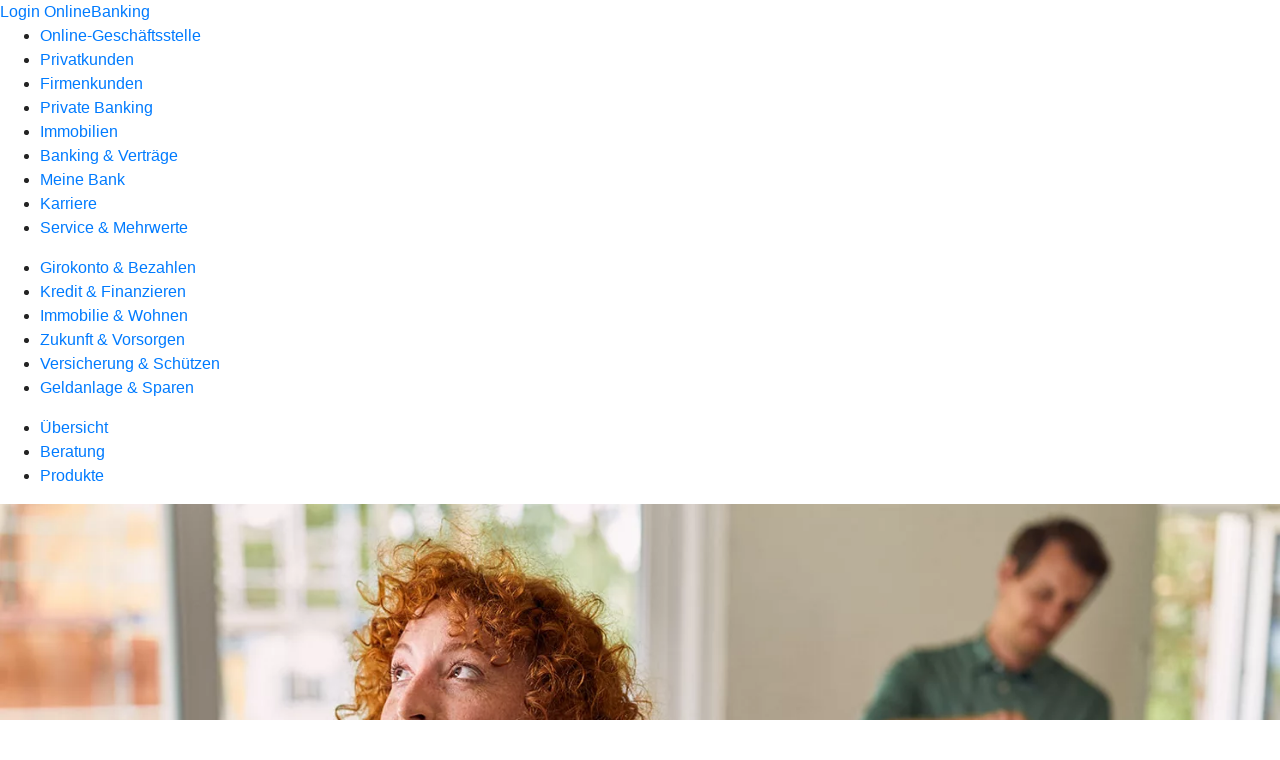

--- FILE ---
content_type: text/html
request_url: https://www.vrbank-ffb.de/privatkunden/immobilie-und-wohnen/produkte.html
body_size: 199233
content:
<!DOCTYPE html><html lang="de-DE"><head><script type="text/javascript" src="/ruxitagentjs_ICA7NVfqrux_10327251022105625.js" data-dtconfig="rid=RID_-1518700507|rpid=898359712|domain=vrbank-ffb.de|reportUrl=/rb_0133a78f-f5b1-4db1-823f-66ff76e5deae|uam=1|app=73333e4efdd05646|coo=1|owasp=1|featureHash=ICA7NVfqrux|rdnt=1|uxrgce=1|bp=3|cuc=j0no77zv|mel=100000|expw=1|dpvc=1|ssv=4|lastModification=1768938768426|tp=500,50,0|srbbv=2|agentUri=/ruxitagentjs_ICA7NVfqrux_10327251022105625.js"></script><meta charset="utf-8"><title>Immobilie und Wohnen Produkte - Volksbank Raiffeisenbank Fürstenfeldbruck</title><meta name="viewport" content="width=device-width,initial-scale=1"><meta name="portal_theme" content="3197_0"><meta name="domain" content=".vrbank-ffb.de"><meta property="og:description" name="description" content="Egal, ob Sie bauen, kaufen, modernisieren oder verkaufen möchten: Hier finden Sie passende Produkte rund um das Thema Immobilien."><meta property="og:title" content="Finanzierungsprodukte für Ihre Wohnwünsche"><meta property="og:image" content="https://atruvia.scene7.com/is/image/atruvia/immobilie-wohnen-produkte-bvr-ogt-1200x628?ts&#x3D;1735305316871"><meta name="google-site-verification" content="LU6_5FUxC9bUgl_RqpjV3da1YU0dp1hV05C3BAiLD-I"><link rel="canonical" href="https://www.vrbank-ffb.de/privatkunden/immobilie-und-wohnen/produkte.html"><link rel="icon" href="https://atruvia.scene7.com/is/image/atruvia/favicon-9"><link rel="preload" href="/kf-theme/assets?f=assets/bundle_rel.css" type="text/css" as="style"><link rel="stylesheet" href="/kf-theme/assets?f=assets/bundle_rel.css" title="kf-theme-bundle"><link rel="preload" href="/kf-theme/assets?f=assets/3197_0.css&a=LIGHT" type="text/css" as="style"><link rel="stylesheet" href="/kf-theme/assets?f=assets/3197_0.css&a=LIGHT" type="text/css" id="theme-colors"><link rel="stylesheet" href="/styles.f3e8a5cbc7091186.css"><link rel="modulepreload" href="/serviceproxy/homepage-cms-renderer-ui/main.js" data-automation-id="cms-renderer-ultimate-script" async></head><body><hra-root data-build-tag="25.12.2" data-env="PROD" data-renderer="cms-renderer-ultimate"><header class="hp-header"><a href="/services_cloud/portal" class="hp-portal-link" target="_blank">Login OnlineBanking</a><hra-header-nav><section slot="header-navigation"><nav class="hp-navigation" aria-label="Navigation"><ul class="nav-primary"><li><a href="/ogs.html" aria-label="Online-Geschäftsstelle">Online-Geschäftsstelle</a></li><li class="active"><a href="/privatkunden.html" aria-label="Privatkunden">Privatkunden</a></li><li><a href="/firmenkunden.html" aria-label="Firmenkunden">Firmenkunden</a></li><li><a href="/private-banking.html" aria-label="Private Banking">Private Banking</a></li><li><a href="/immoblien.html" aria-label="Immobilien">Immobilien</a></li><li><a href="/banking-und-vertraege.html" aria-label="Banking &amp; Verträge">Banking &amp; Verträge</a></li><li><a href="/meine-bank.html" aria-label="Meine Bank">Meine Bank</a></li><li><a href="/karriere.html" aria-label="Karriere">Karriere</a></li><li><a href="/service.html" aria-label="Service &amp; Mehrwerte">Service &amp; Mehrwerte</a></li></ul></nav><nav class="hp-navigation" aria-label="Zweite Navigationsebene"><ul class="nav-secondary"><li><a href="/privatkunden/girokonto-und-bezahlen.html" aria-label="Girokonto &amp; Bezahlen">Girokonto &amp; Bezahlen</a></li><li><a href="/privatkunden/kredit-und-finanzieren.html" aria-label="Kredit &amp; Finanzieren">Kredit &amp; Finanzieren</a></li><li class="active"><a href="/privatkunden/immobilie-und-wohnen.html" aria-label="Immobilie &amp; Wohnen">Immobilie &amp; Wohnen</a></li><li><a href="/privatkunden/zukunft-und-vorsorgen.html" aria-label="Zukunft &amp; Vorsorgen">Zukunft &amp; Vorsorgen</a></li><li><a href="/privatkunden/versicherung-und-schuetzen.html" aria-label="Versicherung &amp; Schützen">Versicherung &amp; Schützen</a></li><li><a href="/privatkunden/geldanlage-und-sparen.html" aria-label="Geldanlage &amp; Sparen">Geldanlage &amp; Sparen</a></li></ul></nav><nav class="hp-navigation" aria-label="Dritte Navigationsebene"><ul class="nav-third"><li><a href="/privatkunden/immobilie-und-wohnen/uebersicht.html" aria-label="Übersicht">Übersicht</a></li><li><a href="/privatkunden/immobilie-und-wohnen/beratung.html" aria-label="Beratung">Beratung</a></li><li class="active"><a href="/privatkunden/immobilie-und-wohnen/produkte.html" aria-label="Produkte">Produkte</a></li></ul></nav></section></hra-header-nav></header><main class="hp-main"><section class="render-containerClasses-container-xl render-containerClasses-pr-0 render-containerClasses-pl-0 render-cmsid-parsys_opener render-component-web-okp-opener-gerade-schraeg render-darstellung-schraeg" data-cta-resource-type="opener" data-render-containerclasses="container-xl pr-0 pl-0" data-render-cmsid="parsys_opener" data-render-component="okp-opener-gerade-schraeg" data-render-darstellung="schraeg"><article><picture><source media="(max-width: 599px)" srcset="https://atruvia.scene7.com/is/image/atruvia/immobilie-wohnen-produkte-bvr-opener-gerade-1920x768-2:3-2?wid=320&hei=2500&fit=constrain%2C1&dpr=off&network=on&bfc=on 320w, https://atruvia.scene7.com/is/image/atruvia/immobilie-wohnen-produkte-bvr-opener-gerade-1920x768-2:3-2?wid=480&hei=2500&fit=constrain%2C1&dpr=off&network=on&bfc=on 480w, https://atruvia.scene7.com/is/image/atruvia/immobilie-wohnen-produkte-bvr-opener-gerade-1920x768-2:3-2?wid=640&hei=2500&fit=constrain%2C1&dpr=off&network=on&bfc=on 640w, https://atruvia.scene7.com/is/image/atruvia/immobilie-wohnen-produkte-bvr-opener-gerade-1920x768-2:3-2?wid=800&hei=2500&fit=constrain%2C1&dpr=off&network=on&bfc=on 800w, https://atruvia.scene7.com/is/image/atruvia/immobilie-wohnen-produkte-bvr-opener-gerade-1920x768-2:3-2?wid=1000&hei=2500&fit=constrain%2C1&dpr=off&network=on&bfc=on 1000w, https://atruvia.scene7.com/is/image/atruvia/immobilie-wohnen-produkte-bvr-opener-gerade-1920x768-2:3-2?wid=1200&hei=2500&fit=constrain%2C1&dpr=off&network=on&bfc=on 1200w, https://atruvia.scene7.com/is/image/atruvia/immobilie-wohnen-produkte-bvr-opener-gerade-1920x768-2:3-2?wid=1400&hei=2500&fit=constrain%2C1&dpr=off&network=on&bfc=on 1400w" sizes="100vw"><source media="(min-width: 600px) and (max-width: 1023px)" srcset="https://atruvia.scene7.com/is/image/atruvia/immobilie-wohnen-produkte-bvr-opener-gerade-1920x768-2:3-2?wid=640&hei=2500&fit=constrain%2C1&dpr=off&network=on&bfc=on 640w, https://atruvia.scene7.com/is/image/atruvia/immobilie-wohnen-produkte-bvr-opener-gerade-1920x768-2:3-2?wid=768&hei=2500&fit=constrain%2C1&dpr=off&network=on&bfc=on 768w, https://atruvia.scene7.com/is/image/atruvia/immobilie-wohnen-produkte-bvr-opener-gerade-1920x768-2:3-2?wid=900&hei=2500&fit=constrain%2C1&dpr=off&network=on&bfc=on 900w, https://atruvia.scene7.com/is/image/atruvia/immobilie-wohnen-produkte-bvr-opener-gerade-1920x768-2:3-2?wid=1024&hei=2500&fit=constrain%2C1&dpr=off&network=on&bfc=on 1024w, https://atruvia.scene7.com/is/image/atruvia/immobilie-wohnen-produkte-bvr-opener-gerade-1920x768-2:3-2?wid=1280&hei=2500&fit=constrain%2C1&dpr=off&network=on&bfc=on 1280w, https://atruvia.scene7.com/is/image/atruvia/immobilie-wohnen-produkte-bvr-opener-gerade-1920x768-2:3-2?wid=1536&hei=2500&fit=constrain%2C1&dpr=off&network=on&bfc=on 1536w, https://atruvia.scene7.com/is/image/atruvia/immobilie-wohnen-produkte-bvr-opener-gerade-1920x768-2:3-2?wid=1792&hei=2500&fit=constrain%2C1&dpr=off&network=on&bfc=on 1792w, https://atruvia.scene7.com/is/image/atruvia/immobilie-wohnen-produkte-bvr-opener-gerade-1920x768-2:3-2?wid=2048&hei=2500&fit=constrain%2C1&dpr=off&network=on&bfc=on 2048w" sizes="100vw"><source media="(min-width: 1024px) and (max-width: 1199px)" srcset="https://atruvia.scene7.com/is/image/atruvia/immobilie-wohnen-produkte-bvr-opener-gerade-1920x768-2:2-1?wid=1200&hei=2500&fit=constrain%2C1&dpr=off&network=on&bfc=on 1200w, https://atruvia.scene7.com/is/image/atruvia/immobilie-wohnen-produkte-bvr-opener-gerade-1920x768-2:2-1?wid=1500&hei=2500&fit=constrain%2C1&dpr=off&network=on&bfc=on 1500w, https://atruvia.scene7.com/is/image/atruvia/immobilie-wohnen-produkte-bvr-opener-gerade-1920x768-2:2-1?wid=1800&hei=2500&fit=constrain%2C1&dpr=off&network=on&bfc=on 1800w, https://atruvia.scene7.com/is/image/atruvia/immobilie-wohnen-produkte-bvr-opener-gerade-1920x768-2:2-1?wid=2100&hei=2500&fit=constrain%2C1&dpr=off&network=on&bfc=on 2100w, https://atruvia.scene7.com/is/image/atruvia/immobilie-wohnen-produkte-bvr-opener-gerade-1920x768-2:2-1?wid=2400&hei=2500&fit=constrain%2C1&dpr=off&network=on&bfc=on 2400w" sizes="100vw"><source media="(min-width: 1200px) and (max-width: 1491px)" srcset="https://atruvia.scene7.com/is/image/atruvia/immobilie-wohnen-produkte-bvr-opener-gerade-1920x768-2:2-1?wid=1492&hei=2500&fit=constrain%2C1&dpr=off&network=on&bfc=on 1492w, https://atruvia.scene7.com/is/image/atruvia/immobilie-wohnen-produkte-bvr-opener-gerade-1920x768-2:2-1?wid=1865&hei=2500&fit=constrain%2C1&dpr=off&network=on&bfc=on 1865w, https://atruvia.scene7.com/is/image/atruvia/immobilie-wohnen-produkte-bvr-opener-gerade-1920x768-2:2-1?wid=2238&hei=2500&fit=constrain%2C1&dpr=off&network=on&bfc=on 2238w, https://atruvia.scene7.com/is/image/atruvia/immobilie-wohnen-produkte-bvr-opener-gerade-1920x768-2:2-1?wid=2611&hei=2500&fit=constrain%2C1&dpr=off&network=on&bfc=on 2611w, https://atruvia.scene7.com/is/image/atruvia/immobilie-wohnen-produkte-bvr-opener-gerade-1920x768-2:2-1?wid=2984&hei=2500&fit=constrain%2C1&dpr=off&network=on&bfc=on 2984w" sizes="100vw"><source media="(min-width: 1492px)" srcset="https://atruvia.scene7.com/is/image/atruvia/immobilie-wohnen-produkte-bvr-opener-gerade-1920x768-2:2-1?wid=1492&hei=2500&fit=constrain%2C1&dpr=off&network=on&bfc=on 1492w, https://atruvia.scene7.com/is/image/atruvia/immobilie-wohnen-produkte-bvr-opener-gerade-1920x768-2:2-1?wid=1865&hei=2500&fit=constrain%2C1&dpr=off&network=on&bfc=on 1865w, https://atruvia.scene7.com/is/image/atruvia/immobilie-wohnen-produkte-bvr-opener-gerade-1920x768-2:2-1?wid=2238&hei=2500&fit=constrain%2C1&dpr=off&network=on&bfc=on 2238w, https://atruvia.scene7.com/is/image/atruvia/immobilie-wohnen-produkte-bvr-opener-gerade-1920x768-2:2-1?wid=2611&hei=2500&fit=constrain%2C1&dpr=off&network=on&bfc=on 2611w, https://atruvia.scene7.com/is/image/atruvia/immobilie-wohnen-produkte-bvr-opener-gerade-1920x768-2:2-1?wid=2984&hei=2500&fit=constrain%2C1&dpr=off&network=on&bfc=on 2984w" sizes="1492px"><img src="https://atruvia.scene7.com/is/image/atruvia/immobilie-wohnen-produkte-bvr-opener-gerade-1920x768-2:3-2?wid&#x3D;320&amp;hei&#x3D;2500&amp;fit&#x3D;constrain%2C1&amp;dpr&#x3D;off&amp;network&#x3D;on&amp;bfc&#x3D;on" alt="Frau guckt sich im Rohbau um, Mann guckt im Hintergrund auf Baupläne" title="Frau guckt sich im Rohbau um, Mann guckt im Hintergrund auf Baupläne" class="image opener-gerade-schraeg-image"></picture><p class="cms-claim">Das Gefühl von Zuhause erleben.</p><header><div class="cms-text render-containerClasses-container-xl render-containerClasses-pr-0 render-containerClasses-pl-0"><h1 style="text-align:left">Immobilie &amp; Wohnen: Produkte<br></h1><p style="text-align:left">Immobilien sind mehr als nur ein Dach über dem Kopf – sie sind eine Investition in Ihre Zukunft. Mit den passenden Produkten und unserer Kenntnis des regionalen Marktes sind Sie für diese finanzielle Entscheidung gut gerüstet. Ganz gleich, ob Sie ein Haus im Grünen suchen, eine Eigentumswohnung mitten in der Stadt kaufen oder Ihr Zuhause energetisch modernisieren möchten. Gemeinsam gestalten wir Ihren Weg auf dem Immobilienmarkt.<br></p></div></header></article></section><article class="render-containerClasses-container render-cmsid-parsys_stickybar render-component-web-okp-sticky-bar render-cta-false render-type-primary" data-cta-resource-type="stickybar" data-render-containerclasses="container" data-render-cmsid="parsys_stickybar" data-render-component="okp-sticky-bar" data-render-cta="false" data-render-type="primary"><nav><ul class="cms-list"><li class="render-tabid-parsys_teaser5050_1409984122">Immobilien</li><li class="render-tabid-parsys_text_1721266771">Finanzierung</li><li class="render-tabid-parsys_layout_text">Förderung</li><li class="render-tabid-parsys_layout_1849656276_co_text_713826071_copy_">Unsere Partner</li></ul></nav></article><section class="render-containerClasses-container render-cmsid-parsys_teaser5050_1409984122 render-component-web-okp-teaser-50-50 render-backgroundColor-keine render-type-secondary render-position-pos-right" data-cta-resource-type="teaser5050" data-render-containerclasses="container" data-render-cmsid="parsys_teaser5050_1409984122" data-render-component="okp-teaser-50-50" data-render-position="pos-right" data-render-backgroundcolor="keine" data-render-type="secondary"><article><img src="https://atruvia.scene7.com/is/content/atruvia/illu_stadtvilla_polychrome" alt="Illustration eines Hauses" title="Illustration eines Hauses"><h2 class="cms-header">Immobilie finden</h2><div class="cms-text render-containerClasses-container"><p>„Gut Ding will Weile haben”, lautet ein Sprichwort. Auch die Suche nach der Traumimmobilie kann etwas dauern. Wir kennen den Markt und die regionalen Gegebenheiten und stehen an Ihrer Seite. Egal ob Haus oder Grundstück, Mietwohnung oder Kapitalanlage: Bei uns finden Sie Immobilien in der Region.</p></div><a href="/privatkunden/immobilie-und-wohnen/produkte/immobilien/immobiliensuche.html" target="_self" title="Zur ImmobilienSuche" tabindex="-1" class="cms-button render-containerClasses-container render-backgroundColor-keine render-type-secondary render-position-pos-right"><span class="cms-label">Mehr erfahren</span></a></article></section><div class="render-containerClasses-container render-cmsid-parsys_text render-component-web-okp-text" data-cta-resource-type="text" data-render-containerclasses="container" data-render-cmsid="parsys_text" data-render-component="okp-text"><h3>Kaufen</h3></div><div class="render-containerClasses-container render-cmsid-parsys_layout_565060211 render-component-web-okp-layout render-topLevel-true render-backgroundColor-none render-layoutWidth-col-md render-direction-row render-flexClasses-justify-content-start render-flexClasses-align-items-stretch render-paddingStyle-padding-top-none render-paddingStyle-padding-right-none render-paddingStyle-padding-bottom-m render-paddingStyle-padding-left-none" data-cta-resource-type="layout" data-render-containerclasses="container" data-render-cmsid="parsys_layout_565060211" data-render-component="okp-layout" data-render-toplevel="true" data-render-backgroundcolor="none" data-render-layoutwidth="col-md" data-render-direction="row" data-render-flexclasses="justify-content-start align-items-stretch" data-render-paddingstyle="padding-top-none padding-right-none padding-bottom-m padding-left-none"><article class="render-layoutClasses-col-md-4 render-cmsid-parsys_layout_565060211_textteaser render-component-web-okp-text-teaser render-highlight-null render-linkType-standard" data-cta-resource-type="textteaser" data-render-layoutclasses="col-md-4" data-render-cmsid="parsys_layout_565060211_textteaser" data-render-component="okp-text-teaser" data-render-highlight="null" data-render-linktype="standard"><h2 class="cms-title">Haus kaufen</h2><div class="cms-text render-layoutClasses-col-md-4"><p>Finden Sie Ihr Traumhaus in der Region.<br></p></div><a href="/privatkunden/immobilie-und-wohnen/produkte/immobilien/immobiliensuche/haus-kaufen.html" target="_self" title="Zum Angebot an Häusern zum Kauf in unserer ImmobilienSuche" tabindex="0" class="cms-link"></a></article><article class="render-layoutClasses-col-md-4 render-cmsid-parsys_layout_565060211_textteaser_1278278011 render-component-web-okp-text-teaser render-highlight-null render-linkType-standard" data-cta-resource-type="textteaser" data-render-layoutclasses="col-md-4" data-render-cmsid="parsys_layout_565060211_textteaser_1278278011" data-render-component="okp-text-teaser" data-render-highlight="null" data-render-linktype="standard"><h2 class="cms-title">Wohnung kaufen</h2><div class="cms-text render-layoutClasses-col-md-4"><p>Finden Sie Ihre Traumwohnung in unserer ImmobilienSuche.<br></p></div><a href="/privatkunden/immobilie-und-wohnen/produkte/immobilien/immobiliensuche/wohnung-kaufen.html" target="_self" title="Zum Angebot an Wohnungen zum Kauf in der ImmobilienSuche" tabindex="0" class="cms-link"></a></article><article class="render-layoutClasses-col-md-4 render-cmsid-parsys_layout_565060211_textteaser_218303549 render-component-web-okp-text-teaser render-highlight-null render-linkType-standard" data-cta-resource-type="textteaser" data-render-layoutclasses="col-md-4" data-render-cmsid="parsys_layout_565060211_textteaser_218303549" data-render-component="okp-text-teaser" data-render-highlight="null" data-render-linktype="standard"><h2 class="cms-title">Grundstück kaufen</h2><div class="cms-text render-layoutClasses-col-md-4"><p>Finden Sie in unserer ImmobilienSuche ein Grundstück für Ihr Bauvorhaben.<br></p></div><a href="/privatkunden/immobilie-und-wohnen/produkte/immobilien/immobiliensuche/grundstueck-kaufen.html" target="_self" title="Zum Angebot an Grundstücken in der Region in unserer ImmobilienSuche" tabindex="0" class="cms-link"></a></article></div><div class="render-containerClasses-container render-cmsid-parsys_text_1428612595 render-component-web-okp-text" data-cta-resource-type="text" data-render-containerclasses="container" data-render-cmsid="parsys_text_1428612595" data-render-component="okp-text"><h3>Verkaufen</h3></div><div class="render-containerClasses-container render-cmsid-parsys_layout_1365469716 render-component-web-okp-layout render-topLevel-true render-backgroundColor-none render-layoutWidth-col-md render-direction-row render-flexClasses-justify-content-start render-flexClasses-align-items-stretch render-paddingStyle-padding-top-none render-paddingStyle-padding-right-none render-paddingStyle-padding-bottom-m render-paddingStyle-padding-left-none" data-cta-resource-type="layout" data-render-containerclasses="container" data-render-cmsid="parsys_layout_1365469716" data-render-component="okp-layout" data-render-toplevel="true" data-render-backgroundcolor="none" data-render-layoutwidth="col-md" data-render-direction="row" data-render-flexclasses="justify-content-start align-items-stretch" data-render-paddingstyle="padding-top-none padding-right-none padding-bottom-m padding-left-none"><article class="render-layoutClasses-col-md-4 render-cmsid-parsys_layout_1365469716_textteaser render-component-web-okp-text-teaser render-highlight-null render-linkType-standard" data-cta-resource-type="textteaser" data-render-layoutclasses="col-md-4" data-render-cmsid="parsys_layout_1365469716_textteaser" data-render-component="okp-text-teaser" data-render-highlight="null" data-render-linktype="standard"><h2 class="cms-title">Immobilie verkaufen</h2><div class="cms-text render-layoutClasses-col-md-4"><p>Beim Verkauf Ihres Hauses oder Ihrer Wohnung stehen wir Ihnen mit Rat und Tat zur Seite</p></div><a href="/privatkunden/immobilie-und-wohnen/produkte/immobilien/immobilie-verkaufen.html" target="_self" title="Zu den Informationen zum Immobilienverkauf" tabindex="0" class="cms-link"></a></article><article class="render-layoutClasses-col-md-4 render-cmsid-parsys_layout_1365469716_textteaser_772360204 render-component-web-okp-text-teaser render-highlight-null render-linkType-standard" data-cta-resource-type="textteaser" data-render-layoutclasses="col-md-4" data-render-cmsid="parsys_layout_1365469716_textteaser_772360204" data-render-component="okp-text-teaser" data-render-highlight="null" data-render-linktype="standard"><h2 class="cms-title">Immobilie bewerten</h2><div class="cms-text render-layoutClasses-col-md-4"><p>Wir schätzen den Preis für die Immobilie, die Sie kaufen oder verkaufen möchten.<br></p></div><a href="/privatkunden/immobilie-und-wohnen/produkte/immobilien/immobilie-bewerten.html" target="_self" title="Mehr Infos zur Immobilienbewertung" tabindex="0" class="cms-link"></a></article></div><div class="render-containerClasses-container render-cmsid-parsys_text_353739024 render-component-web-okp-text" data-cta-resource-type="text" data-render-containerclasses="container" data-render-cmsid="parsys_text_353739024" data-render-component="okp-text"><h3>Immobilie beleihen<br></h3></div><div class="render-containerClasses-container render-cmsid-parsys_layout_1265128825 render-component-web-okp-layout render-topLevel-true render-backgroundColor-none render-layoutWidth-col-md render-direction-row render-flexClasses-justify-content-start render-flexClasses-align-items-stretch render-paddingStyle-padding-top-none render-paddingStyle-padding-right-none render-paddingStyle-padding-bottom-m render-paddingStyle-padding-left-none" data-cta-resource-type="layout" data-render-containerclasses="container" data-render-cmsid="parsys_layout_1265128825" data-render-component="okp-layout" data-render-toplevel="true" data-render-backgroundcolor="none" data-render-layoutwidth="col-md" data-render-direction="row" data-render-flexclasses="justify-content-start align-items-stretch" data-render-paddingstyle="padding-top-none padding-right-none padding-bottom-m padding-left-none"><article class="render-layoutClasses-col-md-4 render-cmsid-parsys_layout_1265128825_textteaser_117617014 render-component-web-okp-text-teaser render-highlight-null render-linkType-standard" data-cta-resource-type="textteaser" data-render-layoutclasses="col-md-4" data-render-cmsid="parsys_layout_1265128825_textteaser_117617014" data-render-component="okp-text-teaser" data-render-highlight="null" data-render-linktype="standard"><h2 class="cms-title">Finanzierung für Eigentümer</h2><div class="cms-text render-layoutClasses-col-md-4"><p>Finanziellen Spielraum schaffen und gleichzeitig im Besitz der eigenen Immobilie bleiben</p></div><a href="/privatkunden/immobilie-und-wohnen/produkte/baufinanzierung/finanzierung-fuer-eigentuemer.html" target="_self" title="Zur Produktbeschreibung der Finanzierung für Eigentümer" tabindex="0" class="cms-link"></a></article></div><div class="render-layoutClasses-stretchable-col render-layoutClasses-align-self-stretch render-containerClasses-container render-cmsid-parsys_horizontalline render-component-web-okp-horizontale-linie" data-cta-resource-type="horizontalline" data-render-layoutclasses="stretchable-col align-self-stretch" data-render-containerclasses="container" data-render-cmsid="parsys_horizontalline" data-render-component="okp-horizontale-linie"><hr></div><div class="render-containerClasses-container render-cmsid-parsys_text_1721266771 render-component-web-okp-text" data-cta-resource-type="text" data-render-containerclasses="container" data-render-cmsid="parsys_text_1721266771" data-render-component="okp-text"><h3>Ihre Möglichkeiten der Immobilienfinanzierung</h3></div><div class="render-containerClasses-container render-cmsid-parsys_layout_332992496 render-component-web-okp-layout render-topLevel-true render-backgroundColor-none render-layoutWidth-col-md render-direction-row render-flexClasses-align-items-start render-flexClasses-justify-content-start render-paddingStyle-padding-top-none render-paddingStyle-padding-right-none render-paddingStyle-padding-bottom-m render-paddingStyle-padding-left-none" data-cta-resource-type="layout" data-render-containerclasses="container" data-render-cmsid="parsys_layout_332992496" data-render-component="okp-layout" data-render-toplevel="true" data-render-backgroundcolor="none" data-render-layoutwidth="col-md" data-render-direction="row" data-render-flexclasses="align-items-start justify-content-start" data-render-paddingstyle="padding-top-none padding-right-none padding-bottom-m padding-left-none"><article class="render-layoutClasses-col-md-4 render-cmsid-parsys_layout_332992496_teaser render-component-web-okp-visual-teaser render-mediaType-bild" data-cta-resource-type="teaser" data-render-layoutclasses="col-md-4" data-render-cmsid="parsys_layout_332992496_teaser" data-render-component="okp-visual-teaser" data-render-mediatype="bild"><img src="https://atruvia.scene7.com/is/image/atruvia/baufinanzierung-vrnw-imageteaser-522x348:3-2" alt="Familie mit Bauhelmen steht vor einem Rohbau, der Mann hält einen Bauplan in der Hand" title="Familie mit Bauhelmen steht vor einem Rohbau, der Mann hält einen Bauplan in der Hand" srcset="https://atruvia.scene7.com/is/image/atruvia/baufinanzierung-vrnw-imageteaser-522x348:3-2?wid&#x3D;488&amp;hei&#x3D;2500&amp;fit&#x3D;constrain%2C1&amp;dpr&#x3D;on&amp;network&#x3D;on&amp;bfc&#x3D;on 488w,https://atruvia.scene7.com/is/image/atruvia/baufinanzierung-vrnw-imageteaser-522x348:3-2?wid&#x3D;896&amp;hei&#x3D;2500&amp;fit&#x3D;constrain%2C1&amp;dpr&#x3D;on&amp;network&#x3D;on&amp;bfc&#x3D;on 896w,https://atruvia.scene7.com/is/image/atruvia/baufinanzierung-vrnw-imageteaser-522x348:3-2?wid&#x3D;312&amp;hei&#x3D;2500&amp;fit&#x3D;constrain%2C1&amp;dpr&#x3D;on&amp;network&#x3D;on&amp;bfc&#x3D;on 312w,https://atruvia.scene7.com/is/image/atruvia/baufinanzierung-vrnw-imageteaser-522x348:3-2?wid&#x3D;330&amp;hei&#x3D;2500&amp;fit&#x3D;constrain%2C1&amp;dpr&#x3D;on&amp;network&#x3D;on&amp;bfc&#x3D;on 330w,https://atruvia.scene7.com/is/image/atruvia/baufinanzierung-vrnw-imageteaser-522x348:3-2?wid&#x3D;598&amp;hei&#x3D;2500&amp;fit&#x3D;constrain%2C1&amp;dpr&#x3D;on&amp;network&#x3D;on&amp;bfc&#x3D;on 598w" sizes="(min-width: 1492px) 598px,(min-width: 1200px) 330px,(min-width: 1024px) 312px,(min-width: 600px) 896px,(min-width: 320px) 488px,488px" class="cms-image"><h2 class="cms-title">Baufinanzierung</h2><div class="cms-text render-layoutClasses-col-md-4"><p>Hier erfahren Sie alles rund um die Immobilienfinanzierung.</p></div><a href="/privatkunden/immobilie-und-wohnen/produkte/baufinanzierung.html" target="_self" title="Zur Produktbeschreibung der Baufinanzierung" tabindex="0" class="cms-link"></a></article><article class="render-layoutClasses-col-md-4 render-cmsid-parsys_layout_332992496_teaser_120676521 render-component-web-okp-visual-teaser render-mediaType-bild" data-cta-resource-type="teaser" data-render-layoutclasses="col-md-4" data-render-cmsid="parsys_layout_332992496_teaser_120676521" data-render-component="okp-visual-teaser" data-render-mediatype="bild"><img src="https://atruvia.scene7.com/is/image/atruvia/modernisierungskredit-bvr-imageteaser-522x348:3-2" alt="Paar bei der Renovierung eines Zimmers" title="Paar bei der Renovierung eines Zimmers" srcset="https://atruvia.scene7.com/is/image/atruvia/modernisierungskredit-bvr-imageteaser-522x348:3-2?wid&#x3D;488&amp;hei&#x3D;2500&amp;fit&#x3D;constrain%2C1&amp;dpr&#x3D;on&amp;network&#x3D;on&amp;bfc&#x3D;on 488w,https://atruvia.scene7.com/is/image/atruvia/modernisierungskredit-bvr-imageteaser-522x348:3-2?wid&#x3D;896&amp;hei&#x3D;2500&amp;fit&#x3D;constrain%2C1&amp;dpr&#x3D;on&amp;network&#x3D;on&amp;bfc&#x3D;on 896w,https://atruvia.scene7.com/is/image/atruvia/modernisierungskredit-bvr-imageteaser-522x348:3-2?wid&#x3D;312&amp;hei&#x3D;2500&amp;fit&#x3D;constrain%2C1&amp;dpr&#x3D;on&amp;network&#x3D;on&amp;bfc&#x3D;on 312w,https://atruvia.scene7.com/is/image/atruvia/modernisierungskredit-bvr-imageteaser-522x348:3-2?wid&#x3D;330&amp;hei&#x3D;2500&amp;fit&#x3D;constrain%2C1&amp;dpr&#x3D;on&amp;network&#x3D;on&amp;bfc&#x3D;on 330w,https://atruvia.scene7.com/is/image/atruvia/modernisierungskredit-bvr-imageteaser-522x348:3-2?wid&#x3D;598&amp;hei&#x3D;2500&amp;fit&#x3D;constrain%2C1&amp;dpr&#x3D;on&amp;network&#x3D;on&amp;bfc&#x3D;on 598w" sizes="(min-width: 1492px) 598px,(min-width: 1200px) 330px,(min-width: 1024px) 312px,(min-width: 600px) 896px,(min-width: 320px) 488px,488px" class="cms-image"><h2 class="cms-title">Modernisierungskredit</h2><div class="cms-text render-layoutClasses-col-md-4"><p>Mehr Wohnqualität oder Nachhaltigkeit – hier Finanzierung online anfragen.</p></div><a href="/privatkunden/immobilie-und-wohnen/produkte/baufinanzierung/modernisierungskredit.html" target="_self" title="Zur Produktbeschreibung des Modernisierungskredits" tabindex="0" class="cms-link"></a></article><article class="render-layoutClasses-col-md-4 render-cmsid-parsys_layout_332992496_teaser_1800532741 render-component-web-okp-visual-teaser render-mediaType-bild" data-cta-resource-type="teaser" data-render-layoutclasses="col-md-4" data-render-cmsid="parsys_layout_332992496_teaser_1800532741" data-render-component="okp-visual-teaser" data-render-mediatype="bild"><img src="https://atruvia.scene7.com/is/image/atruvia/anschlussfinanzierung-bvr-visual-teaser-1290x860:3-2" alt="Junges Paar auf der Terrasse vor einem Haus" title="Junges Paar auf der Terrasse vor einem Haus" srcset="https://atruvia.scene7.com/is/image/atruvia/anschlussfinanzierung-bvr-visual-teaser-1290x860:3-2?wid&#x3D;488&amp;hei&#x3D;2500&amp;fit&#x3D;constrain%2C1&amp;dpr&#x3D;on&amp;network&#x3D;on&amp;bfc&#x3D;on 488w,https://atruvia.scene7.com/is/image/atruvia/anschlussfinanzierung-bvr-visual-teaser-1290x860:3-2?wid&#x3D;896&amp;hei&#x3D;2500&amp;fit&#x3D;constrain%2C1&amp;dpr&#x3D;on&amp;network&#x3D;on&amp;bfc&#x3D;on 896w,https://atruvia.scene7.com/is/image/atruvia/anschlussfinanzierung-bvr-visual-teaser-1290x860:3-2?wid&#x3D;312&amp;hei&#x3D;2500&amp;fit&#x3D;constrain%2C1&amp;dpr&#x3D;on&amp;network&#x3D;on&amp;bfc&#x3D;on 312w,https://atruvia.scene7.com/is/image/atruvia/anschlussfinanzierung-bvr-visual-teaser-1290x860:3-2?wid&#x3D;330&amp;hei&#x3D;2500&amp;fit&#x3D;constrain%2C1&amp;dpr&#x3D;on&amp;network&#x3D;on&amp;bfc&#x3D;on 330w,https://atruvia.scene7.com/is/image/atruvia/anschlussfinanzierung-bvr-visual-teaser-1290x860:3-2?wid&#x3D;598&amp;hei&#x3D;2500&amp;fit&#x3D;constrain%2C1&amp;dpr&#x3D;on&amp;network&#x3D;on&amp;bfc&#x3D;on 598w" sizes="(min-width: 1492px) 598px,(min-width: 1200px) 330px,(min-width: 1024px) 312px,(min-width: 600px) 896px,(min-width: 320px) 488px,488px" class="cms-image"><h2 class="cms-title">Anschlussfinanzierung</h2><div class="cms-text render-layoutClasses-col-md-4"><p>Nach Ablauf der Zinsbindung frühzeitig den Anschluss für Ihre Baufinanzierung planen</p></div><a href="/privatkunden/immobilie-und-wohnen/produkte/baufinanzierung/anschlussfinanzierung.html" target="_self" title="Zur Themenseite „Anschlussfinanzierung“" tabindex="0" class="cms-link"></a></article></div><div class="render-containerClasses-container render-cmsid-parsys_layout_404945906 render-component-web-okp-layout render-topLevel-true render-backgroundColor-none render-layoutWidth-col-md render-direction-row render-flexClasses-justify-content-start render-flexClasses-align-items-stretch render-paddingStyle-padding-top-none render-paddingStyle-padding-right-none render-paddingStyle-padding-bottom-m render-paddingStyle-padding-left-none" data-cta-resource-type="layout" data-render-containerclasses="container" data-render-cmsid="parsys_layout_404945906" data-render-component="okp-layout" data-render-toplevel="true" data-render-backgroundcolor="none" data-render-layoutwidth="col-md" data-render-direction="row" data-render-flexclasses="justify-content-start align-items-stretch" data-render-paddingstyle="padding-top-none padding-right-none padding-bottom-m padding-left-none"><article class="render-layoutClasses-col-md-4 render-cmsid-parsys_layout_404945906_textteaser render-component-web-okp-text-teaser render-highlight-null render-linkType-standard" data-cta-resource-type="textteaser" data-render-layoutclasses="col-md-4" data-render-cmsid="parsys_layout_404945906_textteaser" data-render-component="okp-text-teaser" data-render-highlight="null" data-render-linktype="standard"><h2 class="cms-title">Annuitätendarlehen</h2><div class="cms-text render-layoutClasses-col-md-4"><p>Gleichbleibende Darlehensraten während der gesamten Kreditlaufzeit</p></div><a href="/privatkunden/immobilie-und-wohnen/produkte/baufinanzierung/annuitaetendarlehen.html" target="_self" title="Zur Produktbeschreibung Annuitätendarlehen" tabindex="0" class="cms-link"></a></article><article class="render-layoutClasses-col-md-4 render-cmsid-parsys_layout_404945906_textteaser_copy render-component-web-okp-text-teaser render-highlight-null render-linkType-standard" data-cta-resource-type="textteaser" data-render-layoutclasses="col-md-4" data-render-cmsid="parsys_layout_404945906_textteaser_copy" data-render-component="okp-text-teaser" data-render-highlight="null" data-render-linktype="standard"><h2 class="cms-title">Forward-Darlehen</h2><div class="cms-text render-layoutClasses-col-md-4"><p>Sichern Sie sich das aktuelle Zinsniveau für Ihre Anschlussfinanzierung.</p></div><a href="/privatkunden/immobilie-und-wohnen/produkte/baufinanzierung/forwarddarlehen.html" target="_self" title="Zur Produktbeschreibung des Forward-Darlehens" tabindex="0" class="cms-link"></a></article><article class="render-layoutClasses-col-md-4 render-cmsid-parsys_layout_404945906_textteaser_1960167062 render-component-web-okp-text-teaser render-highlight-null render-linkType-standard" data-cta-resource-type="textteaser" data-render-layoutclasses="col-md-4" data-render-cmsid="parsys_layout_404945906_textteaser_1960167062" data-render-component="okp-text-teaser" data-render-highlight="null" data-render-linktype="standard"><h2 class="cms-title">Zinszahlungsdarlehen</h2><div class="cms-text render-layoutClasses-col-md-4"><p>Monatlich zahlen Sie nur die Sollzinsen, die Kreditsumme erst zum Schluss.</p></div><a href="/privatkunden/immobilie-und-wohnen/produkte/baufinanzierung/zinszahlungsdarlehen.html" target="_self" title="Zur Produktbeschreibung des Zinszahlungsdarlehens" tabindex="0" class="cms-link"></a></article><article class="render-layoutClasses-col-md-4 render-cmsid-parsys_layout_404945906_textteaser_587591488 render-component-web-okp-text-teaser render-highlight-null render-linkType-standard" data-cta-resource-type="textteaser" data-render-layoutclasses="col-md-4" data-render-cmsid="parsys_layout_404945906_textteaser_587591488" data-render-component="okp-text-teaser" data-render-highlight="null" data-render-linktype="standard"><h2 class="cms-title">Grüne Baufinanzierung</h2><div class="cms-text render-layoutClasses-col-md-4"><p>Setzen Sie mit dem Grünen Darlehen der Münchener Hypothekenbank auf Nachhaltigkeit.</p></div><a href="/privatkunden/immobilie-und-wohnen/produkte/baufinanzierung/gruene-baufinanzierung.html" target="_self" title="Zur Produktbeschreibung des Grünen Darlehens der Münchener Hypothekenbank" tabindex="0" class="cms-link"></a></article></div><div class="render-layoutClasses-stretchable-col render-layoutClasses-align-self-stretch render-containerClasses-container render-cmsid-parsys_horizontalline_1393008091 render-component-web-okp-horizontale-linie" data-cta-resource-type="horizontalline" data-render-layoutclasses="stretchable-col align-self-stretch" data-render-containerclasses="container" data-render-cmsid="parsys_horizontalline_1393008091" data-render-component="okp-horizontale-linie"><hr></div><div class="render-containerClasses-container render-cmsid-parsys_layout render-component-web-okp-layout render-topLevel-true render-backgroundColor-none render-layoutWidth-col-md render-direction-row render-flexClasses-justify-content-center render-flexClasses-align-items-start render-paddingStyle-padding-top-none render-paddingStyle-padding-right-none render-paddingStyle-padding-bottom-m render-paddingStyle-padding-left-none" data-cta-resource-type="layout" data-render-containerclasses="container" data-render-cmsid="parsys_layout" data-render-component="okp-layout" data-render-toplevel="true" data-render-backgroundcolor="none" data-render-layoutwidth="col-md" data-render-direction="row" data-render-flexclasses="justify-content-center align-items-start" data-render-paddingstyle="padding-top-none padding-right-none padding-bottom-m padding-left-none"><div class="render-layoutClasses-col-md-8 render-cmsid-parsys_layout_text render-component-web-okp-text" data-cta-resource-type="text" data-render-layoutclasses="col-md-8" data-render-cmsid="parsys_layout_text" data-render-component="okp-text"><h2 style="text-align:left">Fördermittel vom Staat<br></h2><p style="text-align:left">Bei der Finanzierung Ihrer Immobilie greift Ihnen der Staat unter die Arme. Die Kreditanstalt für Wiederaufbau (KfW) bietet Ihnen Fördermittel und Zuschüsse von Bund und Ländern, wenn Sie eine Immobilie erwerben oder sie modernisieren und sanieren möchten. Auch bei einem Bausparvertrag können Sie von staatlichen Fördermitteln profitieren.<br></p></div></div><div class="render-containerClasses-container render-cmsid-parsys_layout_736349663_cop render-component-web-okp-layout render-topLevel-true render-backgroundColor-none render-layoutWidth-col-md render-direction-row render-flexClasses-justify-content-center render-flexClasses-align-items-stretch render-paddingStyle-padding-top-none render-paddingStyle-padding-right-none render-paddingStyle-padding-bottom-m render-paddingStyle-padding-left-none" data-cta-resource-type="layout" data-render-containerclasses="container" data-render-cmsid="parsys_layout_736349663_cop" data-render-component="okp-layout" data-render-toplevel="true" data-render-backgroundcolor="none" data-render-layoutwidth="col-md" data-render-direction="row" data-render-flexclasses="justify-content-center align-items-stretch" data-render-paddingstyle="padding-top-none padding-right-none padding-bottom-m padding-left-none"><article class="render-layoutClasses-col-md-6 render-cmsid-parsys_layout_736349663_cop_teaser render-component-web-okp-visual-teaser render-mediaType-bild" data-cta-resource-type="teaser" data-render-layoutclasses="col-md-6" data-render-cmsid="parsys_layout_736349663_cop_teaser" data-render-component="okp-visual-teaser" data-render-mediatype="bild"><img src="https://atruvia.scene7.com/is/image/atruvia/kfw-foerderung-dz-bank-imageteaser-522x348:3-2" alt="Ein junges Paar auf der Baustelle ihres Hauses" title="Ein junges Paar auf der Baustelle ihres Hauses" srcset="https://atruvia.scene7.com/is/image/atruvia/kfw-foerderung-dz-bank-imageteaser-522x348:3-2?wid&#x3D;488&amp;hei&#x3D;2500&amp;fit&#x3D;constrain%2C1&amp;dpr&#x3D;on&amp;network&#x3D;on&amp;bfc&#x3D;on 488w,https://atruvia.scene7.com/is/image/atruvia/kfw-foerderung-dz-bank-imageteaser-522x348:3-2?wid&#x3D;896&amp;hei&#x3D;2500&amp;fit&#x3D;constrain%2C1&amp;dpr&#x3D;on&amp;network&#x3D;on&amp;bfc&#x3D;on 896w,https://atruvia.scene7.com/is/image/atruvia/kfw-foerderung-dz-bank-imageteaser-522x348:3-2?wid&#x3D;312&amp;hei&#x3D;2500&amp;fit&#x3D;constrain%2C1&amp;dpr&#x3D;on&amp;network&#x3D;on&amp;bfc&#x3D;on 312w,https://atruvia.scene7.com/is/image/atruvia/kfw-foerderung-dz-bank-imageteaser-522x348:3-2?wid&#x3D;330&amp;hei&#x3D;2500&amp;fit&#x3D;constrain%2C1&amp;dpr&#x3D;on&amp;network&#x3D;on&amp;bfc&#x3D;on 330w,https://atruvia.scene7.com/is/image/atruvia/kfw-foerderung-dz-bank-imageteaser-522x348:3-2?wid&#x3D;598&amp;hei&#x3D;2500&amp;fit&#x3D;constrain%2C1&amp;dpr&#x3D;on&amp;network&#x3D;on&amp;bfc&#x3D;on 598w" sizes="(min-width: 1492px) 598px,(min-width: 1200px) 330px,(min-width: 1024px) 312px,(min-width: 600px) 896px,(min-width: 320px) 488px,488px" class="cms-image"><h2 class="cms-title">KfW-Förderung</h2><div class="cms-text render-layoutClasses-col-md-6"><p>Für einen energieeffizienten Umbau oder Neubau erhalten Sie staatliche Förderungen.<br></p></div><a href="/privatkunden/immobilie-und-wohnen/produkte/baufinanzierung/kfw-foerderung.html" target="_self" title="Zur Themenseite „KfW-Förderung“" tabindex="0" class="cms-link"></a></article><article class="render-layoutClasses-col-md-6 render-cmsid-parsys_layout_736349663_cop_teaser_1664306961 render-component-web-okp-visual-teaser render-mediaType-bild" data-cta-resource-type="teaser" data-render-layoutclasses="col-md-6" data-render-cmsid="parsys_layout_736349663_cop_teaser_1664306961" data-render-component="okp-visual-teaser" data-render-mediatype="bild"><img src="https://atruvia.scene7.com/is/image/atruvia/bausparvertrag-bsh-visual-teaser-1290x860:3-2" alt="" srcset="https://atruvia.scene7.com/is/image/atruvia/bausparvertrag-bsh-visual-teaser-1290x860:3-2?wid&#x3D;488&amp;hei&#x3D;2500&amp;fit&#x3D;constrain%2C1&amp;dpr&#x3D;on&amp;network&#x3D;on&amp;bfc&#x3D;on 488w,https://atruvia.scene7.com/is/image/atruvia/bausparvertrag-bsh-visual-teaser-1290x860:3-2?wid&#x3D;896&amp;hei&#x3D;2500&amp;fit&#x3D;constrain%2C1&amp;dpr&#x3D;on&amp;network&#x3D;on&amp;bfc&#x3D;on 896w,https://atruvia.scene7.com/is/image/atruvia/bausparvertrag-bsh-visual-teaser-1290x860:3-2?wid&#x3D;312&amp;hei&#x3D;2500&amp;fit&#x3D;constrain%2C1&amp;dpr&#x3D;on&amp;network&#x3D;on&amp;bfc&#x3D;on 312w,https://atruvia.scene7.com/is/image/atruvia/bausparvertrag-bsh-visual-teaser-1290x860:3-2?wid&#x3D;330&amp;hei&#x3D;2500&amp;fit&#x3D;constrain%2C1&amp;dpr&#x3D;on&amp;network&#x3D;on&amp;bfc&#x3D;on 330w,https://atruvia.scene7.com/is/image/atruvia/bausparvertrag-bsh-visual-teaser-1290x860:3-2?wid&#x3D;598&amp;hei&#x3D;2500&amp;fit&#x3D;constrain%2C1&amp;dpr&#x3D;on&amp;network&#x3D;on&amp;bfc&#x3D;on 598w" sizes="(min-width: 1492px) 598px,(min-width: 1200px) 330px,(min-width: 1024px) 312px,(min-width: 600px) 896px,(min-width: 320px) 488px,488px" class="cms-image"><h2 class="cms-title">Bausparen mit Bausparvertrag</h2><div class="cms-text render-layoutClasses-col-md-6"><p>Verwirklichen Sie Ihren Traum von den eigenen vier Wänden mit einer soliden Finanzierung.</p></div><a href="/privatkunden/immobilie-und-wohnen/produkte/baufinanzierung/bausparvertrag.html" target="_self" title="Zur Produktbeschreibung des Bausparvertrags" tabindex="0" class="cms-link"></a></article></div><div class="render-containerClasses-container render-cmsid-parsys_layout_1849656276_co render-component-web-okp-layout render-topLevel-true render-backgroundColor-accent render-layoutWidth-col-md render-direction-row render-flexClasses-align-items-start render-flexClasses-justify-content-start render-classes-kf-bg render-paddingStyle-padding-top-l render-paddingStyle-padding-right-none render-paddingStyle-padding-bottom-m render-paddingStyle-padding-left-none" data-cta-resource-type="layout" data-render-containerclasses="container" data-render-cmsid="parsys_layout_1849656276_co" data-render-component="okp-layout" data-render-toplevel="true" data-render-backgroundcolor="accent" data-render-layoutwidth="col-md" data-render-direction="row" data-render-flexclasses="align-items-start justify-content-start" data-render-classes="kf-bg" data-render-paddingstyle="padding-top-l padding-right-none padding-bottom-m padding-left-none"><div class="render-layoutClasses-col-md render-cmsid-parsys_layout_1849656276_co_text_713826071_copy_ render-component-web-okp-text" data-cta-resource-type="text" data-render-layoutclasses="col-md" data-render-cmsid="parsys_layout_1849656276_co_text_713826071_copy_" data-render-component="okp-text"><h2 style="text-align:center"><strong>Mit diesen starken Partnern arbeiten wir zusammen</strong></h2></div></div><div class="render-containerClasses-container render-cmsid-parsys_layout_copy render-component-web-okp-layout render-topLevel-true render-backgroundColor-accent render-layoutWidth-col-md render-direction-row render-flexClasses-justify-content-center render-flexClasses-align-items-stretch render-classes-kf-bg render-paddingStyle-padding-top-none render-paddingStyle-padding-right-m render-paddingStyle-padding-bottom-m render-paddingStyle-padding-left-m" data-cta-resource-type="layout" data-render-containerclasses="container" data-render-cmsid="parsys_layout_copy" data-render-component="okp-layout" data-render-toplevel="true" data-render-backgroundcolor="accent" data-render-layoutwidth="col-md" data-render-direction="row" data-render-flexclasses="justify-content-center align-items-stretch" data-render-classes="kf-bg" data-render-paddingstyle="padding-top-none padding-right-m padding-bottom-m padding-left-m"><article class="render-layoutClasses-col-lg-3 render-layoutClasses-col-sm-6 render-cmsid-parsys_layout_copy_featurebox render-component-web-okp-feature-box render-outline-false render-hintergrund-hell render-textAlign-center render-mediaType-bild render-variante-left" data-cta-resource-type="featurebox" data-render-layoutclasses="col-lg-3 col-sm-6" data-render-cmsid="parsys_layout_copy_featurebox" data-render-component="okp-feature-box" data-render-outline="false" data-render-hintergrund="hell" data-render-textalign="center" data-render-mediatype="bild" data-render-variante="left"><img src="https://atruvia.scene7.com/is/content/atruvia/ruv-logo" alt="Logo der R und V" title="Logo der R+V" class="cms-image legacy"><h2 class="cms-title"></h2><div class="cms-text render-layoutClasses-col-lg-3 render-layoutClasses-col-sm-6"><p>Mit über 9 Millionen Kundinnen und Kunden, mehr als 18.400 Mitarbeitenden und rund 26 Millionen versicherten Risiken ist R+V einer der größten Versicherer Deutschlands.</p></div></article><article class="render-layoutClasses-col-lg-3 render-layoutClasses-col-sm-6 render-cmsid-parsys_layout_copy_featurebox_1108374074 render-component-web-okp-feature-box render-outline-false render-hintergrund-hell render-textAlign-center render-mediaType-bild render-variante-left" data-cta-resource-type="featurebox" data-render-layoutclasses="col-lg-3 col-sm-6" data-render-cmsid="parsys_layout_copy_featurebox_1108374074" data-render-component="okp-feature-box" data-render-outline="false" data-render-hintergrund="hell" data-render-textalign="center" data-render-mediatype="bild" data-render-variante="left"><img src="https://atruvia.scene7.com/is/image/atruvia/dz-privatbank-logo-neu?ts&#x3D;1769418574412&amp;wid&#x3D;323&amp;hei&#x3D;96&amp;fit&#x3D;constrain%2C1&amp;dpr&#x3D;on&amp;network&#x3D;on&amp;bfc&#x3D;on" alt="Logo der DZ PRIVATBANK" title="Logo der DZ PRIVATBANK" width="323" height="96" class="cms-image legacy"><h2 class="cms-title"></h2><div class="cms-text render-layoutClasses-col-lg-3 render-layoutClasses-col-sm-6"><p>Die DZ PRIVATBANK ist das Kompetenzcenter Private Banking sowie bedeutender Akteur für Fondsdienstleistungen und Kredite in allen Währungen innerhalb der Genossenschaftlichen FinanzGruppe Volksbanken Raiffeisenbanken.</p></div></article><article class="render-layoutClasses-col-lg-3 render-layoutClasses-col-sm-6 render-cmsid-parsys_layout_copy_featurebox_1014967353 render-component-web-okp-feature-box render-outline-false render-hintergrund-hell render-textAlign-center render-mediaType-bild render-variante-left" data-cta-resource-type="featurebox" data-render-layoutclasses="col-lg-3 col-sm-6" data-render-cmsid="parsys_layout_copy_featurebox_1014967353" data-render-component="okp-feature-box" data-render-outline="false" data-render-hintergrund="hell" data-render-textalign="center" data-render-mediatype="bild" data-render-variante="left"><img src="https://atruvia.scene7.com/is/content/atruvia/dz-hyp-logo" alt="Logo der DZ HYP" title="Logo der DZ HYP" class="cms-image legacy"><h2 class="cms-title"></h2><div class="cms-text render-layoutClasses-col-lg-3 render-layoutClasses-col-sm-6"><p>Die DZ HYP ist eine führende Immobilienbank in Deutschland und Kompetenzcenter für öffentliche Kunden in der Genossenschaftlichen FinanzGruppe. Die Betreuung der Volksbanken und Raiffeisenbanken ist ein zentrales Element der Geschäftsaktivitäten der DZ HYP.</p></div></article><article class="render-layoutClasses-col-lg-3 render-layoutClasses-col-sm-6 render-cmsid-parsys_layout_copy_featurebox_1144121885 render-component-web-okp-feature-box render-outline-false render-hintergrund-hell render-textAlign-center render-mediaType-bild render-variante-left" data-cta-resource-type="featurebox" data-render-layoutclasses="col-lg-3 col-sm-6" data-render-cmsid="parsys_layout_copy_featurebox_1144121885" data-render-component="okp-feature-box" data-render-outline="false" data-render-hintergrund="hell" data-render-textalign="center" data-render-mediatype="bild" data-render-variante="left"><img src="https://atruvia.scene7.com/is/content/atruvia/mhb-logo" alt="Logo der MünchenerHyp" title="Logo der MünchenerHyp" class="cms-image legacy"><h2 class="cms-title"></h2><div class="cms-text render-layoutClasses-col-lg-3 render-layoutClasses-col-sm-6"><p>Die Münchener Hypothekenbank eG ist eine national und international agierende Immobilienbank und enger Partner der Volksbanken Raiffeisenbanken in der Finanzierung von Wohn- und Gewerbeimmobilien.</p></div></article><article class="render-layoutClasses-col-lg-3 render-layoutClasses-col-sm-6 render-cmsid-parsys_layout_copy_featurebox_1712995641 render-component-web-okp-feature-box render-outline-false render-hintergrund-hell render-textAlign-center render-mediaType-bild render-variante-left" data-cta-resource-type="featurebox" data-render-layoutclasses="col-lg-3 col-sm-6" data-render-cmsid="parsys_layout_copy_featurebox_1712995641" data-render-component="okp-feature-box" data-render-outline="false" data-render-hintergrund="hell" data-render-textalign="center" data-render-mediatype="bild" data-render-variante="left"><img src="https://atruvia.scene7.com/is/content/atruvia/bsh-logo" alt="Logo der Bausparkasse Schwäbisch Hall" title="Logo der Bausparkasse Schwäbisch Hall" class="cms-image legacy"><h2 class="cms-title"></h2><div class="cms-text render-layoutClasses-col-lg-3 render-layoutClasses-col-sm-6"><p>Mit rund 6,5 Millionen Kundinnen und Kunden ist Schwäbisch Hall die größte Bausparkasse und einer der führenden Baufinanzierer in Deutschland.</p></div><a href="" target="_self" title="" tabindex="-1" class="cms-button render-type-stroked"><span class="cms-label">Mehr erfahren</span></a></article></div><div class="render-containerClasses-container render-cmsid-parsys_layout_1040970843_co render-component-web-okp-layout render-topLevel-true render-backgroundColor-none render-layoutWidth-col-md render-direction-row render-flexClasses-justify-content-center render-flexClasses-align-items-start render-paddingStyle-padding-top-l render-paddingStyle-padding-right-none render-paddingStyle-padding-bottom-m render-paddingStyle-padding-left-none" data-cta-resource-type="layout" data-render-containerclasses="container" data-render-cmsid="parsys_layout_1040970843_co" data-render-component="okp-layout" data-render-toplevel="true" data-render-backgroundcolor="none" data-render-layoutwidth="col-md" data-render-direction="row" data-render-flexclasses="justify-content-center align-items-start" data-render-paddingstyle="padding-top-l padding-right-none padding-bottom-m padding-left-none"><div class="render-layoutClasses-col-md-8 render-cmsid-parsys_layout_1040970843_co_text render-component-web-okp-text" data-cta-resource-type="text" data-render-layoutclasses="col-md-8" data-render-cmsid="parsys_layout_1040970843_co_text" data-render-component="okp-text"><h2>Nicht das Richtige gefunden?</h2><p>Wir bauen unseren Internetauftritt Stück für Stück weiter aus, um Ihnen in Kürze unser gesamtes Leistungsangebot auch online präsentieren zu können. Sollten Sie bisher nicht gefunden haben, was Sie suchen, nehmen Sie Kontakt mit uns auf oder besuchen Sie uns in einer unserer Geschäftsstellen. Wir freuen uns auf Sie.</p></div></div><div class="render-containerClasses-container render-cmsid-parsys_layout_copy_copy_cop render-component-web-okp-layout render-topLevel-true render-backgroundColor-none render-layoutWidth-col-md render-direction-row render-flexClasses-justify-content-center render-flexClasses-align-items-stretch render-paddingStyle-padding-top-none render-paddingStyle-padding-right-none render-paddingStyle-padding-bottom-m render-paddingStyle-padding-left-none" data-cta-resource-type="layout" data-render-containerclasses="container" data-render-cmsid="parsys_layout_copy_copy_cop" data-render-component="okp-layout" data-render-toplevel="true" data-render-backgroundcolor="none" data-render-layoutwidth="col-md" data-render-direction="row" data-render-flexclasses="justify-content-center align-items-stretch" data-render-paddingstyle="padding-top-none padding-right-none padding-bottom-m padding-left-none"><article class="render-layoutClasses-col-md-4 render-cmsid-parsys_layout_copy_copy_cop_featurebox_756215496 render-component-web-okp-feature-box render-outline-false render-hintergrund-hell render-textAlign-center render-mediaType-pictogram render-variante-left" data-cta-resource-type="featurebox" data-render-layoutclasses="col-md-4" data-render-cmsid="parsys_layout_copy_copy_cop_featurebox_756215496" data-render-component="okp-feature-box" data-render-outline="false" data-render-hintergrund="hell" data-render-textalign="center" data-render-mediatype="pictogram" data-render-variante="left"><figure><i class="cms-icon" hidden>pict_weitere-bankthemen-beratung_96.svg</i></figure><h2 class="cms-title">Termin vereinbaren</h2><div class="cms-text render-layoutClasses-col-md-4"><p>Mit unserer Online-Terminvereinbarung buchen Sie schnell und einfach Ihren Wunschtermin bei uns.</p></div><a href="/service/online-services/online-terminvereinbarung.html" target="_blank" title="Zur Online-Terminvereinbarung - neues Fenster" tabindex="-1" class="cms-button render-type-stroked"><span class="cms-label">Jetzt Termin vereinbaren</span></a></article><article class="render-layoutClasses-col-md-4 render-cmsid-parsys_layout_copy_copy_cop_featurebox render-component-web-okp-feature-box render-outline-false render-hintergrund-hell render-textAlign-center render-mediaType-pictogram render-variante-left" data-cta-resource-type="featurebox" data-render-layoutclasses="col-md-4" data-render-cmsid="parsys_layout_copy_copy_cop_featurebox" data-render-component="okp-feature-box" data-render-outline="false" data-render-hintergrund="hell" data-render-textalign="center" data-render-mediatype="pictogram" data-render-variante="left"><figure><i class="cms-icon" hidden>pict_basis-filiale_96.svg</i></figure><h2 class="cms-title">Geschäftsstelle finden</h2><div class="cms-text render-layoutClasses-col-md-4"><p>Besuchen Sie uns in einer unserer Geschäftsstellen in Ihrer Nähe. Wir freuen uns auf Ihren Besuch.</p></div><a href="/meine-bank/filialen/filialsuche.html" target="_self" title="Zur Filialsuche" tabindex="-1" class="cms-button render-type-stroked"><span class="cms-label">Zur Filialsuche</span></a></article></div></main><aside><section slot="contact-widget"></section></aside><footer><section class="hp-footer-branch-locator"><a href="https://suche.geno-banken.de/#/?config.api_token&#x3D;3M75Bn5sWiFXVHxReLsiGzTB&amp;config.location_type&#x3D;bank&amp;filters.bank_code&#x3D;70163370&amp;config.layout_bank_code&#x3D;70163370&amp;config.autofit&#x3D;true&amp;config.template_override&#x3D;vrb" class="hp-footer-branch-locator" slot="branch-locator"></a></section><section class="hp-footer-social-links"><ul slot="social-media-links"><li class="ic_facebook_24"><a href="https://www.facebook.com/vrbankffb"></a></li><li class="ic_linkedin_24"><a href="https://www.linkedin.com/company/vrbank-ffb/"></a></li><li class="ic_instagram_24"><a href="https://www.instagram.com/vrbankffb/"></a></li></ul></section><section class="hp-footer-navigation"><hra-footer-nav><nav slot="footer-navigation" aria-label="Fußzeilennavigation"><ul class="nav-footer"><li><a href="/impressum.html" title="Impressum">Impressum</a></li><li><a href="/datenschutz.html" title="Datenschutz">Datenschutz</a></li><li><a href="/nutzungsbedingungen.html" title="Nutzungsbedingungen">Nutzungsbedingungen</a></li><li><a href="/rechtliche-hinweise.html" title="Rechtliche Hinweise">Rechtliche Hinweise</a></li><li><a href="/agb.html" title="AGB">AGB</a></li><li><a href="/barrierefreiheit.html" title="Barrierefreiheit">Barrierefreiheit</a></li></ul></nav></hra-footer-nav></section></footer></hra-root><script type="module" src="/runtime.aa1f25b2cd7a4bd5.js"></script><script type="module" src="/polyfills.e8d3e141fb580634.js"></script><script type="module" src="/main.891bb487cf66a444.js"></script><script type="application/json" data-automation-id="homepage-configuration-object">{"defaultLanguage":"de-DE","translations":[{"languageCode":"de-DE","loginButtonLabel":"Login OnlineBanking","searchBarLabel":"Filialsuche","title":"","suffix":"Volksbank Raiffeisenbank F&#xFC;rstenfeldbruck"}],"socialMediaLinks":[{"url":"https://www.facebook.com/vrbankffb","icon":"ic_facebook_24","title":""},{"url":"https://www.linkedin.com/company/vrbank-ffb/","icon":"ic_linkedin_24","title":""},{"url":"https://www.instagram.com/vrbankffb/","icon":"ic_instagram_24","title":""}],"googleVerify":"LU6_5FUxC9bUgl_RqpjV3da1YU0dp1hV05C3BAiLD-I","bingVerify":"","consentLayerOptionPersonal":true,"consentLayerOptionMarketing":true,"consentLayerOptionStatistic":true,"showSearchMenu":true,"showContactMenu":true,"searchFieldMode":"","branchSearchLink":"https://suche.geno-banken.de/#/?config.api_token=3M75Bn5sWiFXVHxReLsiGzTB&#x26;config.location_type=bank&#x26;filters.bank_code=70163370&#x26;config.layout_bank_code=70163370&#x26;config.autofit=true&#x26;config.template_override=vrb","branchSearchColorScheme":"vrb","showBranchSearchMenu":true}</script><script type="application/json" data-automation-id="homepage-content">{"statusCode":200,"contentPath":"/privatkunden/immobilie-und-wohnen/produkte.html","error":{},"meta":{"language":"de-DE","title":"Immobilie und Wohnen Produkte - Volksbank Raiffeisenbank F&#xFC;rstenfeldbruck","theme":"3197_0","googleVerify":"LU6_5FUxC9bUgl_RqpjV3da1YU0dp1hV05C3BAiLD-I","bingVerify":"","robots":"","canonical":"https://www.vrbank-ffb.de/privatkunden/immobilie-und-wohnen/produkte.html","canonicalLink":"https://www.vrbank-ffb.de/privatkunden/immobilie-und-wohnen/produkte.html","branchOverviewUrl":"https://geno-banken.de/#/?config.api_token=HFfYeuAyRt8GysVt6gQxXEP3&#x26;filters.bank_code=70163370&#x26;config.template_override=vrb","favicon":"https://atruvia.scene7.com/is/image/atruvia/favicon-9","ogTitle":"Finanzierungsprodukte f&#xFC;r Ihre Wohnw&#xFC;nsche","ogDescription":"Ma&#xDF;geschneiderte Finanzierungsl&#xF6;sungen f&#xFC;r jede Lebensphase","ogImage":"https://atruvia.scene7.com/is/image/atruvia/immobilie-wohnen-produkte-bvr-ogt-1200x628?ts=1735305316871","ogLanguage":"de","description":"Egal, ob Sie bauen, kaufen, modernisieren oder verkaufen m&#xF6;chten: Hier finden Sie passende Produkte rund um das Thema Immobilien."},"main":{"type":"cmsContent","contentPath":"/privatkunden/immobilie-und-wohnen/produkte.html","basePath":"/privatkunden/immobilie-und-wohnen/produkte.html","subRouteQuery":"","title":"Immobilie und Wohnen Produkte - Volksbank Raiffeisenbank F&#xFC;rstenfeldbruck","language":"de-DE","noindex":false,"nofollow":false,"description":"Egal, ob Sie bauen, kaufen, modernisieren oder verkaufen m&#xF6;chten: Hier finden Sie passende Produkte rund um das Thema Immobilien.","ogTitle":"Finanzierungsprodukte f&#xFC;r Ihre Wohnw&#xFC;nsche","ogDescription":"Ma&#xDF;geschneiderte Finanzierungsl&#xF6;sungen f&#xFC;r jede Lebensphase","ogImage":"https://atruvia.scene7.com/is/image/atruvia/immobilie-wohnen-produkte-bvr-ogt-1200x628?ts=1735305316871","ogLanguage":"de","highlight":false,"header":{"navigation":[[{"title":"Online-Gesch&#xE4;ftsstelle","path":"/ogs.html","active":false},{"title":"Privatkunden","path":"/privatkunden.html","active":true},{"title":"Firmenkunden","path":"/firmenkunden.html","active":false},{"title":"Private Banking","path":"/private-banking.html","active":false},{"title":"Immobilien","path":"/immoblien.html","active":false},{"title":"Banking &#x26; Vertr&#xE4;ge","path":"/banking-und-vertraege.html","active":false},{"title":"Meine Bank","path":"/meine-bank.html","active":false},{"title":"Karriere","path":"/karriere.html","active":false},{"title":"Service &#x26; Mehrwerte","path":"/service.html","active":false}],[{"title":"Girokonto &#x26; Bezahlen","path":"/privatkunden/girokonto-und-bezahlen.html","active":false},{"title":"Kredit &#x26; Finanzieren","path":"/privatkunden/kredit-und-finanzieren.html","active":false},{"title":"Immobilie &#x26; Wohnen","path":"/privatkunden/immobilie-und-wohnen.html","active":true},{"title":"Zukunft &#x26; Vorsorgen","path":"/privatkunden/zukunft-und-vorsorgen.html","active":false},{"title":"Versicherung &#x26; Sch&#xFC;tzen","path":"/privatkunden/versicherung-und-schuetzen.html","active":false},{"title":"Geldanlage &#x26; Sparen","path":"/privatkunden/geldanlage-und-sparen.html","active":false}],[{"title":"&#xDC;bersicht","path":"/privatkunden/immobilie-und-wohnen/uebersicht.html","active":false},{"title":"Beratung","path":"/privatkunden/immobilie-und-wohnen/beratung.html","active":false},{"title":"Produkte","path":"/privatkunden/immobilie-und-wohnen/produkte.html","active":true}],[{"title":"Baufinanzierung: Immobilienfinanzierung f&#xFC;rs Eigenheim","path":"/privatkunden/immobilie-und-wohnen/produkte/baufinanzierung.html","active":false},{"title":"Immobilien","path":"/privatkunden/immobilie-und-wohnen/produkte/immobilien.html","active":false}]]},"footer":{"navigation":[{"title":"Impressum","path":"/impressum.html","active":false},{"title":"Datenschutz","path":"/datenschutz.html","active":false},{"title":"Nutzungsbedingungen","path":"/nutzungsbedingungen.html","active":false},{"title":"Rechtliche Hinweise","path":"/rechtliche-hinweise.html","active":false},{"title":"AGB","path":"/agb.html","active":false},{"title":"Barrierefreiheit","path":"/barrierefreiheit.html","active":false}]},"payload":{"navigationtitle":"","oglanguage":"de","contentId":"_WB_1_ccd10d1a-dbbb-4b24-9878-1dbf693f331d","description":"Egal, ob Sie bauen, kaufen, modernisieren oder verkaufen m&#xF6;chten: Hier finden Sie passende Produkte rund um das Thema Immobilien.","ogtitle":"Finanzierungsprodukte f&#xFC;r Ihre Wohnw&#xFC;nsche","title":"Immobilie und Wohnen Produkte",":items":{"parsys":{":items":{"layout_copy_copy_cop":{"backgroundColor":"none","cmsid":"parsys_layout_copy_copy_cop","classes":"","containerClasses":"container","flexClasses":"justify-content-center align-items-stretch","layoutWidth":"col-md",":items":{"featurebox":{"cmsid":"parsys_layout_copy_copy_cop_featurebox","variante":"linksbuendig","grafik":"Pictogramm","link":{"nofollow":false,"external":false,"noreferrer":false,"title":"Zur Filialsuche","url":"/meine-bank/filialen/filialsuche.html","target":"_self"},"title":"Gesch&#xE4;ftsstelle finden","linkTitle":"Zur Filialsuche","outline":false,"titletype":"h2","layoutClasses":"col-md-4",":type":"webcenter/vertriebsplattform/components/web/okp/featurebox","hintergrund":"hell","text":"&#x3C;p&#x3E;Besuchen Sie uns in einer unserer Gesch&#xE4;ftsstellen in Ihrer N&#xE4;he. Wir freuen uns auf Ihren Besuch.&#x3C;/p&#x3E;\r\n","picto":"pict_basis-filiale_96.svg"},"featurebox_756215496":{"cmsid":"parsys_layout_copy_copy_cop_featurebox_756215496","variante":"linksbuendig","grafik":"Pictogramm","link":{"nofollow":false,"external":false,"noreferrer":false,"title":"Zur Online-Terminvereinbarung - neues Fenster","url":"/service/online-services/online-terminvereinbarung.html","target":"_blank"},"title":"Termin vereinbaren","linkTitle":"Jetzt Termin vereinbaren","outline":false,"titletype":"h2","layoutClasses":"col-md-4",":type":"webcenter/vertriebsplattform/components/web/okp/featurebox","hintergrund":"hell","text":"&#x3C;p&#x3E;Mit unserer Online-Terminvereinbarung buchen Sie schnell und einfach Ihren Wunschtermin bei uns.&#x3C;/p&#x3E;\r\n","picto":"pict_weitere-bankthemen-beratung_96.svg"}},"selfAlign":"","layoutClasses":"",":type":"webcenter/vertriebsplattform/components/web/okp/layout",":itemsOrder":["featurebox_756215496","featurebox"],"topLevel":true,"direction":"row","paddingStyle":"padding:0px 0px 40px 0px;"},"text_1428612595":{"cmsid":"parsys_text_1428612595","layoutClasses":"",":type":"webcenter/vertriebsplattform/components/web/okp/text","containerClasses":"container","text":"&#x3C;h3&#x3E;Verkaufen&#x3C;/h3&#x3E;\r\n"},"layout_332992496":{"backgroundColor":"none","cmsid":"parsys_layout_332992496","classes":"","containerClasses":"container","flexClasses":"align-items-start justify-content-start","layoutWidth":"col-md",":items":{"teaser_1800532741":{"image":{"reference":"https://atruvia.scene7.com/is/image/atruvia/anschlussfinanzierung-bvr-visual-teaser-1290x860?ts=1756497714464",":type":"foundation/components/image","alt":"Junges Paar auf der Terrasse vor einem Haus","width":1290,"dm":true,"title":"Junges Paar auf der Terrasse vor einem Haus","type":"JPEG","transparent":false,"height":860},"contentHeadline":"Anschlussfinanzierung","cmsid":"parsys_layout_332992496_teaser_1800532741","layoutClasses":"col-md-4",":type":"webcenter/vertriebsplattform/components/web/okp/teaser","grafik":"Bild","link":{"nofollow":false,"external":false,"noreferrer":false,"title":"Zur Themenseite &#x201E;Anschlussfinanzierung&#x201C;","url":"/privatkunden/immobilie-und-wohnen/produkte/baufinanzierung/anschlussfinanzierung.html","target":"_self"},"contentHeadlinetype":"h2","text":"&#x3C;p&#x3E;Nach Ablauf der Zinsbindung fr&#xFC;hzeitig den Anschluss f&#xFC;r Ihre Baufinanzierung planen&#x3C;/p&#x3E;\r\n"},"teaser_120676521":{"image":{"reference":"https://atruvia.scene7.com/is/image/atruvia/modernisierungskredit-bvr-imageteaser-522x348?ts=1745562119254",":type":"foundation/components/image","alt":"Paar bei der Renovierung eines Zimmers","width":522,"dm":true,"title":"Paar bei der Renovierung eines Zimmers","type":"JPEG","transparent":false,"height":348},"contentHeadline":"Modernisierungskredit","cmsid":"parsys_layout_332992496_teaser_120676521","layoutClasses":"col-md-4",":type":"webcenter/vertriebsplattform/components/web/okp/teaser","grafik":"Bild","link":{"nofollow":false,"external":false,"noreferrer":false,"title":"Zur Produktbeschreibung des Modernisierungskredits","url":"/privatkunden/immobilie-und-wohnen/produkte/baufinanzierung/modernisierungskredit.html","target":"_self"},"contentHeadlinetype":"h2","text":"&#x3C;p&#x3E;Mehr Wohnqualit&#xE4;t oder Nachhaltigkeit &#x2013; hier Finanzierung online anfragen.&#x3C;/p&#x3E;\r\n"},"teaser":{"image":{"reference":"https://atruvia.scene7.com/is/image/atruvia/baufinanzierung-vrnw-imageteaser-522x348?ts=1755893015401",":type":"foundation/components/image","alt":"Familie mit Bauhelmen steht vor einem Rohbau, der Mann h&#xE4;lt einen Bauplan in der Hand","width":522,"dm":true,"title":"Familie mit Bauhelmen steht vor einem Rohbau, der Mann h&#xE4;lt einen Bauplan in der Hand","type":"JPEG","transparent":false,"height":348},"contentHeadline":"Baufinanzierung","cmsid":"parsys_layout_332992496_teaser","layoutClasses":"col-md-4",":type":"webcenter/vertriebsplattform/components/web/okp/teaser","grafik":"Bild","link":{"nofollow":false,"external":false,"noreferrer":false,"title":"Zur Produktbeschreibung der Baufinanzierung","url":"/privatkunden/immobilie-und-wohnen/produkte/baufinanzierung.html","target":"_self"},"contentHeadlinetype":"h2","text":"&#x3C;p&#x3E;Hier erfahren Sie alles rund um die Immobilienfinanzierung.&#x3C;/p&#x3E;\r\n"}},"selfAlign":"","layoutClasses":"",":type":"webcenter/vertriebsplattform/components/web/okp/layout",":itemsOrder":["teaser","teaser_120676521","teaser_1800532741"],"topLevel":true,"direction":"row","paddingStyle":"padding:0px 0px 40px 0px;"},"layout_1265128825":{"backgroundColor":"none","cmsid":"parsys_layout_1265128825","classes":"","containerClasses":"container","flexClasses":"justify-content-start align-items-stretch","layoutWidth":"col-md",":items":{"textteaser_117617014":{"highlight":"null","contentHeadline":"Finanzierung f&#xFC;r Eigent&#xFC;mer","cmsid":"parsys_layout_1265128825_textteaser_117617014","layoutClasses":"col-md-4",":type":"webcenter/vertriebsplattform/components/web/okp/textteaser","shape":"default","link":{"nofollow":false,"external":false,"noreferrer":false,"title":"Zur Produktbeschreibung der Finanzierung f&#xFC;r Eigent&#xFC;mer","url":"/privatkunden/immobilie-und-wohnen/produkte/baufinanzierung/finanzierung-fuer-eigentuemer.html","target":"_self"},"contentHeadlinetype":"h2","text":"&#x3C;p&#x3E;Finanziellen Spielraum schaffen und gleichzeitig im Besitz der eigenen Immobilie bleiben&#x3C;/p&#x3E;\r\n"}},"selfAlign":"","layoutClasses":"",":type":"webcenter/vertriebsplattform/components/web/okp/layout",":itemsOrder":["textteaser_117617014"],"topLevel":true,"direction":"row","paddingStyle":"padding:0px 0px 40px 0px;"},"horizontalline":{"cmsid":"parsys_horizontalline","layoutClasses":"stretchable-col align-self-stretch",":type":"webcenter/vertriebsplattform/components/web/okp/horizontalline","containerClasses":"container"},"layout_404945906":{"backgroundColor":"none","cmsid":"parsys_layout_404945906","classes":"","containerClasses":"container","flexClasses":"justify-content-start align-items-stretch","layoutWidth":"col-md",":items":{"textteaser_1960167062":{"highlight":"null","contentHeadline":"Zinszahlungsdarlehen","cmsid":"parsys_layout_404945906_textteaser_1960167062","layoutClasses":"col-md-4",":type":"webcenter/vertriebsplattform/components/web/okp/textteaser","shape":"default","link":{"nofollow":false,"external":false,"noreferrer":false,"title":"Zur Produktbeschreibung des Zinszahlungsdarlehens","url":"/privatkunden/immobilie-und-wohnen/produkte/baufinanzierung/zinszahlungsdarlehen.html","target":"_self"},"contentHeadlinetype":"h2","text":"&#x3C;p&#x3E;Monatlich zahlen Sie nur die Sollzinsen, die Kreditsumme erst zum Schluss.&#x3C;/p&#x3E;\r\n"},"textteaser_copy":{"highlight":"null","contentHeadline":"Forward-Darlehen","cmsid":"parsys_layout_404945906_textteaser_copy","layoutClasses":"col-md-4",":type":"webcenter/vertriebsplattform/components/web/okp/textteaser","shape":"default","link":{"nofollow":false,"external":false,"noreferrer":false,"title":"Zur Produktbeschreibung des Forward-Darlehens","url":"/privatkunden/immobilie-und-wohnen/produkte/baufinanzierung/forwarddarlehen.html","target":"_self"},"contentHeadlinetype":"h2","text":"&#x3C;p&#x3E;Sichern Sie sich das aktuelle Zinsniveau f&#xFC;r Ihre Anschlussfinanzierung.&#x3C;/p&#x3E;\r\n"},"textteaser":{"highlight":"null","contentHeadline":"Annuit&#xE4;tendarlehen","cmsid":"parsys_layout_404945906_textteaser","layoutClasses":"col-md-4",":type":"webcenter/vertriebsplattform/components/web/okp/textteaser","shape":"default","link":{"nofollow":false,"external":false,"noreferrer":false,"title":"Zur Produktbeschreibung Annuit&#xE4;tendarlehen","url":"/privatkunden/immobilie-und-wohnen/produkte/baufinanzierung/annuitaetendarlehen.html","target":"_self"},"contentHeadlinetype":"h2","text":"&#x3C;p&#x3E;Gleichbleibende Darlehensraten w&#xE4;hrend der gesamten Kreditlaufzeit&#x3C;/p&#x3E;\r\n"},"textteaser_587591488":{"highlight":"null","contentHeadline":"Gr&#xFC;ne Baufinanzierung","cmsid":"parsys_layout_404945906_textteaser_587591488","layoutClasses":"col-md-4",":type":"webcenter/vertriebsplattform/components/web/okp/textteaser","shape":"default","link":{"nofollow":false,"external":false,"noreferrer":false,"title":"Zur Produktbeschreibung des Gr&#xFC;nen Darlehens der M&#xFC;nchener Hypothekenbank","url":"/privatkunden/immobilie-und-wohnen/produkte/baufinanzierung/gruene-baufinanzierung.html","target":"_self"},"contentHeadlinetype":"h2","text":"&#x3C;p&#x3E;Setzen Sie mit dem Gr&#xFC;nen Darlehen der M&#xFC;nchener Hypothekenbank auf Nachhaltigkeit.&#x3C;/p&#x3E;\r\n"}},"selfAlign":"","layoutClasses":"",":type":"webcenter/vertriebsplattform/components/web/okp/layout",":itemsOrder":["textteaser","textteaser_copy","textteaser_1960167062","textteaser_587591488"],"topLevel":true,"direction":"row","paddingStyle":"padding:0px 0px 40px 0px;"},"layout_1040970843_co":{"backgroundColor":"none","cmsid":"parsys_layout_1040970843_co","classes":"","containerClasses":"container","flexClasses":"justify-content-center align-items-start","layoutWidth":"col-md",":items":{"text":{"cmsid":"parsys_layout_1040970843_co_text","layoutClasses":"col-md-8",":type":"webcenter/vertriebsplattform/components/web/okp/text","text":"&#x3C;h2&#x3E;Nicht das Richtige gefunden?&#x3C;/h2&#x3E;\r\n&#x3C;p&#x3E;Wir bauen unseren Internetauftritt St&#xFC;ck f&#xFC;r St&#xFC;ck weiter aus, um Ihnen in K&#xFC;rze unser gesamtes Leistungsangebot auch online pr&#xE4;sentieren zu k&#xF6;nnen. Sollten Sie bisher nicht gefunden haben, was Sie suchen, nehmen Sie Kontakt mit uns auf oder besuchen Sie uns in einer unserer Gesch&#xE4;ftsstellen. Wir freuen uns auf Sie.&#x3C;/p&#x3E;\r\n"}},"selfAlign":"","layoutClasses":"",":type":"webcenter/vertriebsplattform/components/web/okp/layout",":itemsOrder":["text"],"topLevel":true,"direction":"row","paddingStyle":"padding:64px 0px 40px 0px;"},"stickybar":{"cta":false,"cmsid":"parsys_stickybar","layoutClasses":"",":type":"webcenter/vertriebsplattform/components/web/okp/stickybar","containerClasses":"container","link":{"nofollow":false,"external":false,"noreferrer":false,"target":"_self"},"tabs":[{"id":"parsys_teaser5050_1409984122","title":"Immobilien"},{"id":"parsys_text_1721266771","title":"Finanzierung"},{"id":"parsys_layout_text","title":"F&#xF6;rderung"},{"id":"parsys_layout_1849656276_co_text_713826071_copy_","title":"Unsere Partner"}],"type":"primary"},"layout_1365469716":{"backgroundColor":"none","cmsid":"parsys_layout_1365469716","classes":"","containerClasses":"container","flexClasses":"justify-content-start align-items-stretch","layoutWidth":"col-md",":items":{"textteaser_772360204":{"highlight":"null","contentHeadline":"Immobilie bewerten","cmsid":"parsys_layout_1365469716_textteaser_772360204","layoutClasses":"col-md-4",":type":"webcenter/vertriebsplattform/components/web/okp/textteaser","shape":"default","link":{"nofollow":false,"external":false,"noreferrer":false,"title":"Mehr Infos zur Immobilienbewertung","url":"/privatkunden/immobilie-und-wohnen/produkte/immobilien/immobilie-bewerten.html","target":"_self"},"contentHeadlinetype":"h2","text":"&#x3C;p&#x3E;Wir sch&#xE4;tzen den Preis f&#xFC;r die Immobilie, die Sie kaufen oder verkaufen m&#xF6;chten.&#x3C;br /&#x3E;\r\n&#x3C;/p&#x3E;\r\n"},"textteaser":{"highlight":"null","contentHeadline":"Immobilie verkaufen","cmsid":"parsys_layout_1365469716_textteaser","layoutClasses":"col-md-4",":type":"webcenter/vertriebsplattform/components/web/okp/textteaser","shape":"default","link":{"nofollow":false,"external":false,"noreferrer":false,"title":"Zu den Informationen zum Immobilienverkauf","url":"/privatkunden/immobilie-und-wohnen/produkte/immobilien/immobilie-verkaufen.html","target":"_self"},"contentHeadlinetype":"h2","text":"&#x3C;p&#x3E;Beim Verkauf Ihres Hauses oder Ihrer Wohnung stehen wir Ihnen mit Rat und Tat zur Seite&#x3C;/p&#x3E;\r\n"}},"selfAlign":"","layoutClasses":"",":type":"webcenter/vertriebsplattform/components/web/okp/layout",":itemsOrder":["textteaser","textteaser_772360204"],"topLevel":true,"direction":"row","paddingStyle":"padding:0px 0px 40px 0px;"},"teaser5050_1409984122":{"image":{"reference":"https://atruvia.scene7.com/is/content/atruvia/illu_stadtvilla_polychrome?ts=1745562164403",":type":"foundation/components/image","alt":"Illustration eines Hauses","dm":true,"title":"Illustration eines Hauses","transparent":false},"backgroundColor":"keine","cmsid":"parsys_teaser5050_1409984122","ueberschrift":"Immobilie finden","containerClasses":"container","link":{"nofollow":false,"external":false,"noreferrer":false,"title":"Zur ImmobilienSuche","url":"/privatkunden/immobilie-und-wohnen/produkte/immobilien/immobiliensuche.html","target":"_self"},"type":"secondary","layoutClasses":"",":type":"webcenter/vertriebsplattform/components/web/okp/teaser5050","ueberschriftsart":"h2","sticky":"Immobilien","text":"&#x3C;p&#x3E;&#x201E;Gut Ding will Weile haben&#x201D;, lautet ein Sprichwort. Auch die Suche nach der Traumimmobilie kann etwas dauern. Wir kennen den Markt und die regionalen Gegebenheiten und stehen an Ihrer Seite. Egal ob Haus oder Grundst&#xFC;ck, Mietwohnung oder Kapitalanlage: Bei uns finden Sie Immobilien in der Region.&#x3C;/p&#x3E;\r\n","position":"pos_right","verlinkung2":false,"linktitel":"Mehr erfahren"},"text_353739024":{"cmsid":"parsys_text_353739024","layoutClasses":"",":type":"webcenter/vertriebsplattform/components/web/okp/text","containerClasses":"container","text":"&#x3C;h3&#x3E;Immobilie beleihen&#x3C;br&#x3E;\r\n&#x3C;/h3&#x3E;\r\n"},"layout":{"backgroundColor":"none","cmsid":"parsys_layout","classes":"","containerClasses":"container","flexClasses":"justify-content-center align-items-start","layoutWidth":"col-md",":items":{"text":{"cmsid":"parsys_layout_text","layoutClasses":"col-md-8",":type":"webcenter/vertriebsplattform/components/web/okp/text","sticky":"F&#xF6;rderung","text":"&#x3C;h2 style=\"text-align: left;\"&#x3E;F&#xF6;rdermittel vom Staat&#x3C;br /&#x3E;\r\n&#x3C;/h2&#x3E;\r\n&#x3C;p style=\"text-align: left;\"&#x3E;Bei der Finanzierung Ihrer Immobilie greift Ihnen der Staat unter die Arme. Die Kreditanstalt f&#xFC;r Wiederaufbau (KfW) bietet Ihnen F&#xF6;rdermittel und Zusch&#xFC;sse von Bund und L&#xE4;ndern, wenn Sie eine Immobilie erwerben oder sie modernisieren und sanieren m&#xF6;chten. Auch bei einem Bausparvertrag k&#xF6;nnen Sie von staatlichen F&#xF6;rdermitteln profitieren.&#x3C;br /&#x3E;\r\n&#x3C;/p&#x3E;\r\n"}},"selfAlign":"","layoutClasses":"",":type":"webcenter/vertriebsplattform/components/web/okp/layout",":itemsOrder":["text"],"topLevel":true,"direction":"row","paddingStyle":"padding:0px 0px 40px 0px;"},"opener":{"image":{"reference":"https://atruvia.scene7.com/is/image/atruvia/immobilie-wohnen-produkte-bvr-opener-gerade-1920x768-2?ts=1764363781223",":type":"foundation/components/image","alt":"Frau guckt sich im Rohbau um, Mann guckt im Hintergrund auf Baupl&#xE4;ne","width":1920,"dm":true,"title":"Frau guckt sich im Rohbau um, Mann guckt im Hintergrund auf Baupl&#xE4;ne","type":"JPEG","transparent":false,"height":768},"hasMobileImage":false,"cmsid":"parsys_opener","imageMobile":{":type":"foundation/components/image","dm":false,"transparent":false},"layoutClasses":"",":type":"webcenter/vertriebsplattform/components/web/okp/opener","darstellung":"schraeg","containerClasses":"container-xl pr-0 pl-0","claim":"Das Gef&#xFC;hl von Zuhause erleben.","logo":{":type":"foundation/components/image","dm":false,"transparent":false},"text":"&#x3C;h1 style=\"text-align: left;\"&#x3E;Immobilie &#x26;amp; Wohnen: Produkte&#x3C;br&#x3E;\r\n&#x3C;/h1&#x3E;\r\n&#x3C;p style=\"text-align: left;\"&#x3E;Immobilien sind mehr als nur ein Dach &#xFC;ber dem Kopf&#x26;nbsp;&#x2013; sie sind eine Investition in Ihre Zukunft. Mit den passenden Produkten und unserer Kenntnis des regionalen Marktes sind Sie f&#xFC;r diese finanzielle Entscheidung gut ger&#xFC;stet. Ganz gleich, ob Sie ein Haus im Gr&#xFC;nen suchen, eine Eigentumswohnung mitten in der Stadt kaufen oder Ihr Zuhause energetisch modernisieren m&#xF6;chten. Gemeinsam gestalten wir Ihren Weg auf dem Immobilienmarkt.&#x3C;br&#x3E;\r\n&#x3C;/p&#x3E;\r\n"},"layout_copy":{"backgroundColor":"accent","cmsid":"parsys_layout_copy","classes":"kf-bg","containerClasses":"container","flexClasses":"justify-content-center align-items-stretch","layoutWidth":"col-md",":items":{"featurebox":{"image":{"reference":"https://atruvia.scene7.com/is/content/atruvia/ruv-logo?ts=1746820940812",":type":"foundation/components/image","alt":"Logo der R und V","dm":true,"title":"Logo der R+V","transparent":false},"outline":false,"cmsid":"parsys_layout_copy_featurebox","titletype":"h2","layoutClasses":"col-lg-3 col-sm-6",":type":"webcenter/vertriebsplattform/components/web/okp/featurebox","variante":"linksbuendig","grafik":"Bild","link":{"nofollow":false,"external":false,"noreferrer":false,"target":"_self"},"hintergrund":"hell","text":"&#x3C;p&#x3E;Mit &#xFC;ber 9 Millionen Kundinnen und Kunden, mehr als 18.400 Mitarbeitenden und rund 26 Millionen versicherten Risiken ist&#x26;nbsp;R+V einer der gr&#xF6;&#xDF;ten Versicherer Deutschlands.&#x3C;/p&#x3E;\r\n","title":" "},"featurebox_1108374074":{"image":{"reference":"https://atruvia.scene7.com/is/image/atruvia/dz-privatbank-logo-neu?ts=1757102688004",":type":"foundation/components/image","alt":"Logo der DZ PRIVATBANK","width":458,"dm":true,"title":"Logo der DZ PRIVATBANK","type":"PNG","transparent":false,"height":136},"outline":false,"cmsid":"parsys_layout_copy_featurebox_1108374074","titletype":"h2","layoutClasses":"col-lg-3 col-sm-6",":type":"webcenter/vertriebsplattform/components/web/okp/featurebox","variante":"linksbuendig","grafik":"Bild","link":{"nofollow":false,"external":false,"noreferrer":false,"target":"_self"},"hintergrund":"hell","text":"&#x3C;p&#x3E;Die&#xA0;DZ PRIVATBANK ist das Kompetenzcenter Private Banking sowie bedeutender Akteur f&#xFC;r Fondsdienstleistungen und Kredite in allen W&#xE4;hrungen innerhalb der Genossenschaftlichen FinanzGruppe Volksbanken Raiffeisenbanken.&#x3C;/p&#x3E;\r\n","title":" "},"featurebox_1712995641":{"image":{"reference":"https://atruvia.scene7.com/is/content/atruvia/bsh-logo?ts=1745562675198",":type":"foundation/components/image","alt":"Logo der Bausparkasse Schw&#xE4;bisch Hall","dm":true,"title":"Logo der Bausparkasse Schw&#xE4;bisch Hall","transparent":false},"cmsid":"parsys_layout_copy_featurebox_1712995641","variante":"linksbuendig","grafik":"Bild","link":{"nofollow":false,"external":false,"noreferrer":false,"target":"_self"},"title":"  ","linkTitle":"Mehr erfahren","outline":false,"titletype":"h2","layoutClasses":"col-lg-3 col-sm-6",":type":"webcenter/vertriebsplattform/components/web/okp/featurebox","hintergrund":"hell","text":"&#x3C;p&#x3E;Mit rund 6,5 Millionen Kundinnen und Kunden ist Schw&#xE4;bisch Hall die gr&#xF6;&#xDF;te Bausparkasse und einer der f&#xFC;hrenden Baufinanzierer in Deutschland.&#x3C;/p&#x3E;\r\n"},"featurebox_1144121885":{"image":{"reference":"https://atruvia.scene7.com/is/content/atruvia/mhb-logo?ts=1745562690034",":type":"foundation/components/image","alt":"Logo der M&#xFC;nchenerHyp","dm":true,"title":"Logo der M&#xFC;nchenerHyp","transparent":false},"outline":false,"cmsid":"parsys_layout_copy_featurebox_1144121885","titletype":"h2","layoutClasses":"col-lg-3 col-sm-6",":type":"webcenter/vertriebsplattform/components/web/okp/featurebox","variante":"linksbuendig","grafik":"Bild","link":{"nofollow":false,"external":false,"noreferrer":false,"target":"_self"},"hintergrund":"hell","text":"&#x3C;p&#x3E;Die M&#xFC;nchener Hypothekenbank eG ist eine national und international agierende Immobilienbank und enger Partner der Volksbanken Raiffeisenbanken in der Finanzierung von Wohn- und Gewerbeimmobilien.&#x3C;/p&#x3E;\r\n","title":" "},"featurebox_1014967353":{"image":{"reference":"https://atruvia.scene7.com/is/content/atruvia/dz-hyp-logo?ts=1745562686785",":type":"foundation/components/image","alt":"Logo der DZ HYP","dm":true,"title":"Logo der DZ HYP","transparent":false},"outline":false,"cmsid":"parsys_layout_copy_featurebox_1014967353","titletype":"h2","layoutClasses":"col-lg-3 col-sm-6",":type":"webcenter/vertriebsplattform/components/web/okp/featurebox","variante":"linksbuendig","grafik":"Bild","link":{"nofollow":false,"external":false,"noreferrer":false,"target":"_self"},"hintergrund":"hell","text":"&#x3C;p&#x3E;Die DZ HYP ist eine f&#xFC;hrende Immobilienbank in Deutschland und Kompetenzcenter f&#xFC;r &#xF6;ffentliche Kunden in der Genossenschaftlichen FinanzGruppe. Die Betreuung der Volksbanken und Raiffeisenbanken ist ein zentrales Element der Gesch&#xE4;ftsaktivit&#xE4;ten der DZ HYP.&#x3C;/p&#x3E;\r\n","title":" "}},"selfAlign":"","layoutClasses":"",":type":"webcenter/vertriebsplattform/components/web/okp/layout",":itemsOrder":["featurebox","featurebox_1108374074","featurebox_1014967353","featurebox_1144121885","featurebox_1712995641"],"topLevel":true,"direction":"row","paddingStyle":"padding:0px 40px 40px 40px;"},"horizontalline_1393008091":{"cmsid":"parsys_horizontalline_1393008091","layoutClasses":"stretchable-col align-self-stretch",":type":"webcenter/vertriebsplattform/components/web/okp/horizontalline","containerClasses":"container"},"layout_1849656276_co":{"backgroundColor":"accent","cmsid":"parsys_layout_1849656276_co","classes":"kf-bg","containerClasses":"container","flexClasses":"align-items-start justify-content-start","layoutWidth":"col-md",":items":{"text_713826071_copy_":{"cmsid":"parsys_layout_1849656276_co_text_713826071_copy_","layoutClasses":"col-md",":type":"webcenter/vertriebsplattform/components/web/okp/text","sticky":"Unsere Partner","text":"&#x3C;h2 style=\"text-align: center;\"&#x3E;&#x3C;strong&#x3E;Mit diesen starken Partnern arbeiten wir zusammen&#x3C;/strong&#x3E;&#x3C;/h2&#x3E;\r\n"}},"selfAlign":"","layoutClasses":"",":type":"webcenter/vertriebsplattform/components/web/okp/layout",":itemsOrder":["text_713826071_copy_"],"topLevel":true,"direction":"row","paddingStyle":"padding:64px 0px 40px 0px;"},"layout_565060211":{"backgroundColor":"none","cmsid":"parsys_layout_565060211","classes":"","containerClasses":"container","flexClasses":"justify-content-start align-items-stretch","layoutWidth":"col-md",":items":{"textteaser_1278278011":{"highlight":"null","contentHeadline":"Wohnung kaufen","cmsid":"parsys_layout_565060211_textteaser_1278278011","layoutClasses":"col-md-4",":type":"webcenter/vertriebsplattform/components/web/okp/textteaser","shape":"default","link":{"nofollow":false,"external":false,"noreferrer":false,"title":"Zum Angebot an Wohnungen zum Kauf in der ImmobilienSuche","url":"/privatkunden/immobilie-und-wohnen/produkte/immobilien/immobiliensuche/wohnung-kaufen.html","target":"_self"},"contentHeadlinetype":"h2","text":"&#x3C;p&#x3E;Finden Sie Ihre Traumwohnung in unserer ImmobilienSuche.&#x3C;br /&#x3E;\r\n&#x3C;/p&#x3E;\r\n"},"textteaser_218303549":{"highlight":"null","contentHeadline":"Grundst&#xFC;ck kaufen","cmsid":"parsys_layout_565060211_textteaser_218303549","layoutClasses":"col-md-4",":type":"webcenter/vertriebsplattform/components/web/okp/textteaser","shape":"default","link":{"nofollow":false,"external":false,"noreferrer":false,"title":"Zum Angebot an Grundst&#xFC;cken in der Region in unserer ImmobilienSuche","url":"/privatkunden/immobilie-und-wohnen/produkte/immobilien/immobiliensuche/grundstueck-kaufen.html","target":"_self"},"contentHeadlinetype":"h2","text":"&#x3C;p&#x3E;Finden Sie in unserer ImmobilienSuche ein Grundst&#xFC;ck f&#xFC;r Ihr Bauvorhaben.&#x3C;br /&#x3E;\r\n&#x3C;/p&#x3E;\r\n"},"textteaser":{"highlight":"null","contentHeadline":"Haus kaufen","cmsid":"parsys_layout_565060211_textteaser","layoutClasses":"col-md-4",":type":"webcenter/vertriebsplattform/components/web/okp/textteaser","shape":"default","link":{"nofollow":false,"external":false,"noreferrer":false,"title":"Zum Angebot an H&#xE4;usern zum Kauf in unserer ImmobilienSuche","url":"/privatkunden/immobilie-und-wohnen/produkte/immobilien/immobiliensuche/haus-kaufen.html","target":"_self"},"contentHeadlinetype":"h2","text":"&#x3C;p&#x3E;Finden Sie Ihr Traumhaus in der Region.&#x3C;br /&#x3E;\r\n&#x3C;/p&#x3E;\r\n"}},"selfAlign":"","layoutClasses":"",":type":"webcenter/vertriebsplattform/components/web/okp/layout",":itemsOrder":["textteaser","textteaser_1278278011","textteaser_218303549"],"topLevel":true,"direction":"row","paddingStyle":"padding:0px 0px 40px 0px;"},"text":{"cmsid":"parsys_text","layoutClasses":"",":type":"webcenter/vertriebsplattform/components/web/okp/text","containerClasses":"container","text":"&#x3C;h3&#x3E;Kaufen&#x3C;/h3&#x3E;\r\n"},"layout_736349663_cop":{"backgroundColor":"none","cmsid":"parsys_layout_736349663_cop","classes":"","containerClasses":"container","flexClasses":"justify-content-center align-items-stretch","layoutWidth":"col-md",":items":{"teaser_1664306961":{"image":{"reference":"https://atruvia.scene7.com/is/image/atruvia/bausparvertrag-bsh-visual-teaser-1290x860?ts=1763586669102",":type":"foundation/components/image","width":1290,"dm":true,"title":"Ein junger Mann und ein kleines M&#xE4;dchen sitzen mit einem wei&#xDF;en Labrador auf einer Holzterrasse.","type":"JPEG","transparent":false,"height":860},"contentHeadline":"Bausparen mit Bausparvertrag","cmsid":"parsys_layout_736349663_cop_teaser_1664306961","layoutClasses":"col-md-6",":type":"webcenter/vertriebsplattform/components/web/okp/teaser","grafik":"Bild","link":{"nofollow":false,"external":false,"noreferrer":false,"title":"Zur Produktbeschreibung des Bausparvertrags","url":"/privatkunden/immobilie-und-wohnen/produkte/baufinanzierung/bausparvertrag.html","target":"_self"},"contentHeadlinetype":"h2","text":"&#x3C;p&#x3E;Verwirklichen Sie Ihren Traum von den eigenen vier W&#xE4;nden mit einer soliden Finanzierung.&#x3C;/p&#x3E;\r\n"},"teaser":{"image":{"reference":"https://atruvia.scene7.com/is/image/atruvia/kfw-foerderung-dz-bank-imageteaser-522x348?ts=1745562121442",":type":"foundation/components/image","alt":"Ein junges Paar auf der Baustelle ihres Hauses","width":522,"dm":true,"title":"Ein junges Paar auf der Baustelle ihres Hauses","type":"JPEG","transparent":false,"height":348},"contentHeadline":"KfW-F&#xF6;rderung","cmsid":"parsys_layout_736349663_cop_teaser","layoutClasses":"col-md-6",":type":"webcenter/vertriebsplattform/components/web/okp/teaser","grafik":"Bild","link":{"nofollow":false,"external":false,"noreferrer":false,"title":"Zur Themenseite &#x201E;KfW-F&#xF6;rderung&#x201C;","url":"/privatkunden/immobilie-und-wohnen/produkte/baufinanzierung/kfw-foerderung.html","target":"_self"},"contentHeadlinetype":"h2","text":"&#x3C;p&#x3E;F&#xFC;r einen energieeffizienten Umbau oder Neubau erhalten Sie staatliche F&#xF6;rderungen.&#x3C;br /&#x3E;\r\n&#x3C;/p&#x3E;\r\n"}},"selfAlign":"","layoutClasses":"",":type":"webcenter/vertriebsplattform/components/web/okp/layout",":itemsOrder":["teaser","teaser_1664306961"],"topLevel":true,"direction":"row","paddingStyle":"padding:0px 0px 40px 0px;"},"text_1721266771":{"cmsid":"parsys_text_1721266771","layoutClasses":"",":type":"webcenter/vertriebsplattform/components/web/okp/text","containerClasses":"container","sticky":"Finanzierung","text":"&#x3C;h3&#x3E;Ihre M&#xF6;glichkeiten der Immobilienfinanzierung&#x3C;/h3&#x3E;\r\n"}},":type":"webcenter/vertriebsplattform/components/parsys",":itemsOrder":["opener","stickybar","teaser5050_1409984122","text","layout_565060211","text_1428612595","layout_1365469716","text_353739024","layout_1265128825","horizontalline","text_1721266771","layout_332992496","layout_404945906","horizontalline_1393008091","layout","layout_736349663_cop","layout_1849656276_co","layout_copy","layout_1040970843_co","layout_copy_copy_cop"]}},"path":"/content/f3197-0/vp_1/de/content/verteilerseiten/immobilie-und-wohnen/immobilie-wohnen-produkte","ogImageUrl":"https://atruvia.scene7.com/is/image/atruvia/immobilie-wohnen-produkte-bvr-ogt-1200x628?ts=1735305316871",":type":"webcenter/vertriebsplattform/pagecomponents/content",":itemsOrder":["parsys"],"ogdescription":"Ma&#xDF;geschneiderte Finanzierungsl&#xF6;sungen f&#xFC;r jede Lebensphase","lastModified":1764363782358,"ogAlt":"Frau guckt sich im Rohbau um, Mann guckt im Hintergrund auf Baupl&#xE4;ne"},"payloadHtml":"&#x3C;section class=\"render-containerClasses-container-xl render-containerClasses-pr-0 render-containerClasses-pl-0 render-cmsid-parsys_opener render-component-web-okp-opener-gerade-schraeg render-darstellung-schraeg\" data-cta-resource-type=\"opener\" data-render-containerclasses=\"container-xl pr-0 pl-0\" data-render-cmsid=\"parsys_opener\" data-render-component=\"okp-opener-gerade-schraeg\" data-render-darstellung=\"schraeg\"&#x3E;&#x3C;article&#x3E;&#x3C;picture&#x3E;&#x3C;source media=\"(max-width: 599px)\" srcset=\"https://atruvia.scene7.com/is/image/atruvia/immobilie-wohnen-produkte-bvr-opener-gerade-1920x768-2:3-2?wid=320&#x26;hei=2500&#x26;fit=constrain%2C1&#x26;dpr=off&#x26;network=on&#x26;bfc=on 320w, https://atruvia.scene7.com/is/image/atruvia/immobilie-wohnen-produkte-bvr-opener-gerade-1920x768-2:3-2?wid=480&#x26;hei=2500&#x26;fit=constrain%2C1&#x26;dpr=off&#x26;network=on&#x26;bfc=on 480w, https://atruvia.scene7.com/is/image/atruvia/immobilie-wohnen-produkte-bvr-opener-gerade-1920x768-2:3-2?wid=640&#x26;hei=2500&#x26;fit=constrain%2C1&#x26;dpr=off&#x26;network=on&#x26;bfc=on 640w, https://atruvia.scene7.com/is/image/atruvia/immobilie-wohnen-produkte-bvr-opener-gerade-1920x768-2:3-2?wid=800&#x26;hei=2500&#x26;fit=constrain%2C1&#x26;dpr=off&#x26;network=on&#x26;bfc=on 800w, https://atruvia.scene7.com/is/image/atruvia/immobilie-wohnen-produkte-bvr-opener-gerade-1920x768-2:3-2?wid=1000&#x26;hei=2500&#x26;fit=constrain%2C1&#x26;dpr=off&#x26;network=on&#x26;bfc=on 1000w, https://atruvia.scene7.com/is/image/atruvia/immobilie-wohnen-produkte-bvr-opener-gerade-1920x768-2:3-2?wid=1200&#x26;hei=2500&#x26;fit=constrain%2C1&#x26;dpr=off&#x26;network=on&#x26;bfc=on 1200w, https://atruvia.scene7.com/is/image/atruvia/immobilie-wohnen-produkte-bvr-opener-gerade-1920x768-2:3-2?wid=1400&#x26;hei=2500&#x26;fit=constrain%2C1&#x26;dpr=off&#x26;network=on&#x26;bfc=on 1400w\" sizes=\"100vw\"&#x3E;&#x3C;source media=\"(min-width: 600px) and (max-width: 1023px)\" srcset=\"https://atruvia.scene7.com/is/image/atruvia/immobilie-wohnen-produkte-bvr-opener-gerade-1920x768-2:3-2?wid=640&#x26;hei=2500&#x26;fit=constrain%2C1&#x26;dpr=off&#x26;network=on&#x26;bfc=on 640w, https://atruvia.scene7.com/is/image/atruvia/immobilie-wohnen-produkte-bvr-opener-gerade-1920x768-2:3-2?wid=768&#x26;hei=2500&#x26;fit=constrain%2C1&#x26;dpr=off&#x26;network=on&#x26;bfc=on 768w, https://atruvia.scene7.com/is/image/atruvia/immobilie-wohnen-produkte-bvr-opener-gerade-1920x768-2:3-2?wid=900&#x26;hei=2500&#x26;fit=constrain%2C1&#x26;dpr=off&#x26;network=on&#x26;bfc=on 900w, https://atruvia.scene7.com/is/image/atruvia/immobilie-wohnen-produkte-bvr-opener-gerade-1920x768-2:3-2?wid=1024&#x26;hei=2500&#x26;fit=constrain%2C1&#x26;dpr=off&#x26;network=on&#x26;bfc=on 1024w, https://atruvia.scene7.com/is/image/atruvia/immobilie-wohnen-produkte-bvr-opener-gerade-1920x768-2:3-2?wid=1280&#x26;hei=2500&#x26;fit=constrain%2C1&#x26;dpr=off&#x26;network=on&#x26;bfc=on 1280w, https://atruvia.scene7.com/is/image/atruvia/immobilie-wohnen-produkte-bvr-opener-gerade-1920x768-2:3-2?wid=1536&#x26;hei=2500&#x26;fit=constrain%2C1&#x26;dpr=off&#x26;network=on&#x26;bfc=on 1536w, https://atruvia.scene7.com/is/image/atruvia/immobilie-wohnen-produkte-bvr-opener-gerade-1920x768-2:3-2?wid=1792&#x26;hei=2500&#x26;fit=constrain%2C1&#x26;dpr=off&#x26;network=on&#x26;bfc=on 1792w, https://atruvia.scene7.com/is/image/atruvia/immobilie-wohnen-produkte-bvr-opener-gerade-1920x768-2:3-2?wid=2048&#x26;hei=2500&#x26;fit=constrain%2C1&#x26;dpr=off&#x26;network=on&#x26;bfc=on 2048w\" sizes=\"100vw\"&#x3E;&#x3C;source media=\"(min-width: 1024px) and (max-width: 1199px)\" srcset=\"https://atruvia.scene7.com/is/image/atruvia/immobilie-wohnen-produkte-bvr-opener-gerade-1920x768-2:2-1?wid=1200&#x26;hei=2500&#x26;fit=constrain%2C1&#x26;dpr=off&#x26;network=on&#x26;bfc=on 1200w, https://atruvia.scene7.com/is/image/atruvia/immobilie-wohnen-produkte-bvr-opener-gerade-1920x768-2:2-1?wid=1500&#x26;hei=2500&#x26;fit=constrain%2C1&#x26;dpr=off&#x26;network=on&#x26;bfc=on 1500w, https://atruvia.scene7.com/is/image/atruvia/immobilie-wohnen-produkte-bvr-opener-gerade-1920x768-2:2-1?wid=1800&#x26;hei=2500&#x26;fit=constrain%2C1&#x26;dpr=off&#x26;network=on&#x26;bfc=on 1800w, https://atruvia.scene7.com/is/image/atruvia/immobilie-wohnen-produkte-bvr-opener-gerade-1920x768-2:2-1?wid=2100&#x26;hei=2500&#x26;fit=constrain%2C1&#x26;dpr=off&#x26;network=on&#x26;bfc=on 2100w, https://atruvia.scene7.com/is/image/atruvia/immobilie-wohnen-produkte-bvr-opener-gerade-1920x768-2:2-1?wid=2400&#x26;hei=2500&#x26;fit=constrain%2C1&#x26;dpr=off&#x26;network=on&#x26;bfc=on 2400w\" sizes=\"100vw\"&#x3E;&#x3C;source media=\"(min-width: 1200px) and (max-width: 1491px)\" srcset=\"https://atruvia.scene7.com/is/image/atruvia/immobilie-wohnen-produkte-bvr-opener-gerade-1920x768-2:2-1?wid=1492&#x26;hei=2500&#x26;fit=constrain%2C1&#x26;dpr=off&#x26;network=on&#x26;bfc=on 1492w, https://atruvia.scene7.com/is/image/atruvia/immobilie-wohnen-produkte-bvr-opener-gerade-1920x768-2:2-1?wid=1865&#x26;hei=2500&#x26;fit=constrain%2C1&#x26;dpr=off&#x26;network=on&#x26;bfc=on 1865w, https://atruvia.scene7.com/is/image/atruvia/immobilie-wohnen-produkte-bvr-opener-gerade-1920x768-2:2-1?wid=2238&#x26;hei=2500&#x26;fit=constrain%2C1&#x26;dpr=off&#x26;network=on&#x26;bfc=on 2238w, https://atruvia.scene7.com/is/image/atruvia/immobilie-wohnen-produkte-bvr-opener-gerade-1920x768-2:2-1?wid=2611&#x26;hei=2500&#x26;fit=constrain%2C1&#x26;dpr=off&#x26;network=on&#x26;bfc=on 2611w, https://atruvia.scene7.com/is/image/atruvia/immobilie-wohnen-produkte-bvr-opener-gerade-1920x768-2:2-1?wid=2984&#x26;hei=2500&#x26;fit=constrain%2C1&#x26;dpr=off&#x26;network=on&#x26;bfc=on 2984w\" sizes=\"100vw\"&#x3E;&#x3C;source media=\"(min-width: 1492px)\" srcset=\"https://atruvia.scene7.com/is/image/atruvia/immobilie-wohnen-produkte-bvr-opener-gerade-1920x768-2:2-1?wid=1492&#x26;hei=2500&#x26;fit=constrain%2C1&#x26;dpr=off&#x26;network=on&#x26;bfc=on 1492w, https://atruvia.scene7.com/is/image/atruvia/immobilie-wohnen-produkte-bvr-opener-gerade-1920x768-2:2-1?wid=1865&#x26;hei=2500&#x26;fit=constrain%2C1&#x26;dpr=off&#x26;network=on&#x26;bfc=on 1865w, https://atruvia.scene7.com/is/image/atruvia/immobilie-wohnen-produkte-bvr-opener-gerade-1920x768-2:2-1?wid=2238&#x26;hei=2500&#x26;fit=constrain%2C1&#x26;dpr=off&#x26;network=on&#x26;bfc=on 2238w, https://atruvia.scene7.com/is/image/atruvia/immobilie-wohnen-produkte-bvr-opener-gerade-1920x768-2:2-1?wid=2611&#x26;hei=2500&#x26;fit=constrain%2C1&#x26;dpr=off&#x26;network=on&#x26;bfc=on 2611w, https://atruvia.scene7.com/is/image/atruvia/immobilie-wohnen-produkte-bvr-opener-gerade-1920x768-2:2-1?wid=2984&#x26;hei=2500&#x26;fit=constrain%2C1&#x26;dpr=off&#x26;network=on&#x26;bfc=on 2984w\" sizes=\"1492px\"&#x3E;&#x3C;img src=\"https://atruvia.scene7.com/is/image/atruvia/immobilie-wohnen-produkte-bvr-opener-gerade-1920x768-2:3-2?wid&#x26;#x3D;320&#x26;amp;hei&#x26;#x3D;2500&#x26;amp;fit&#x26;#x3D;constrain%2C1&#x26;amp;dpr&#x26;#x3D;off&#x26;amp;network&#x26;#x3D;on&#x26;amp;bfc&#x26;#x3D;on\" alt=\"Frau guckt sich im Rohbau um, Mann guckt im Hintergrund auf Baupl&#xE4;ne\" title=\"Frau guckt sich im Rohbau um, Mann guckt im Hintergrund auf Baupl&#xE4;ne\" class=\"image opener-gerade-schraeg-image\"&#x3E;&#x3C;/picture&#x3E;&#x3C;p class=\"cms-claim\"&#x3E;Das Gef&#xFC;hl von Zuhause erleben.&#x3C;/p&#x3E;&#x3C;header&#x3E;&#x3C;div class=\"cms-text render-containerClasses-container-xl render-containerClasses-pr-0 render-containerClasses-pl-0\"&#x3E;&#x3C;h1 style=\"text-align:left\"&#x3E;Immobilie &#x26;amp; Wohnen: Produkte&#x3C;br&#x3E;&#x3C;/h1&#x3E;&#x3C;p style=\"text-align:left\"&#x3E;Immobilien sind mehr als nur ein Dach &#xFC;ber dem Kopf&#xA0;&#x2013; sie sind eine Investition in Ihre Zukunft. Mit den passenden Produkten und unserer Kenntnis des regionalen Marktes sind Sie f&#xFC;r diese finanzielle Entscheidung gut ger&#xFC;stet. Ganz gleich, ob Sie ein Haus im Gr&#xFC;nen suchen, eine Eigentumswohnung mitten in der Stadt kaufen oder Ihr Zuhause energetisch modernisieren m&#xF6;chten. Gemeinsam gestalten wir Ihren Weg auf dem Immobilienmarkt.&#x3C;br&#x3E;&#x3C;/p&#x3E;&#x3C;/div&#x3E;&#x3C;/header&#x3E;&#x3C;/article&#x3E;&#x3C;/section&#x3E;&#x3C;article class=\"render-containerClasses-container render-cmsid-parsys_stickybar render-component-web-okp-sticky-bar render-cta-false render-type-primary\" data-cta-resource-type=\"stickybar\" data-render-containerclasses=\"container\" data-render-cmsid=\"parsys_stickybar\" data-render-component=\"okp-sticky-bar\" data-render-cta=\"false\" data-render-type=\"primary\"&#x3E;&#x3C;nav&#x3E;&#x3C;ul class=\"cms-list\"&#x3E;&#x3C;li class=\"render-tabid-parsys_teaser5050_1409984122\"&#x3E;Immobilien&#x3C;/li&#x3E;&#x3C;li class=\"render-tabid-parsys_text_1721266771\"&#x3E;Finanzierung&#x3C;/li&#x3E;&#x3C;li class=\"render-tabid-parsys_layout_text\"&#x3E;F&#xF6;rderung&#x3C;/li&#x3E;&#x3C;li class=\"render-tabid-parsys_layout_1849656276_co_text_713826071_copy_\"&#x3E;Unsere Partner&#x3C;/li&#x3E;&#x3C;/ul&#x3E;&#x3C;/nav&#x3E;&#x3C;/article&#x3E;&#x3C;section class=\"render-containerClasses-container render-cmsid-parsys_teaser5050_1409984122 render-component-web-okp-teaser-50-50 render-backgroundColor-keine render-type-secondary render-position-pos-right\" data-cta-resource-type=\"teaser5050\" data-render-containerclasses=\"container\" data-render-cmsid=\"parsys_teaser5050_1409984122\" data-render-component=\"okp-teaser-50-50\" data-render-position=\"pos-right\" data-render-backgroundcolor=\"keine\" data-render-type=\"secondary\"&#x3E;&#x3C;article&#x3E;&#x3C;img src=\"https://atruvia.scene7.com/is/content/atruvia/illu_stadtvilla_polychrome\" alt=\"Illustration eines Hauses\" title=\"Illustration eines Hauses\"&#x3E;&#x3C;h2 class=\"cms-header\"&#x3E;Immobilie finden&#x3C;/h2&#x3E;&#x3C;div class=\"cms-text render-containerClasses-container\"&#x3E;&#x3C;p&#x3E;&#x201E;Gut Ding will Weile haben&#x201D;, lautet ein Sprichwort. Auch die Suche nach der Traumimmobilie kann etwas dauern. Wir kennen den Markt und die regionalen Gegebenheiten und stehen an Ihrer Seite. Egal ob Haus oder Grundst&#xFC;ck, Mietwohnung oder Kapitalanlage: Bei uns finden Sie Immobilien in der Region.&#x3C;/p&#x3E;&#x3C;/div&#x3E;&#x3C;a href=\"/privatkunden/immobilie-und-wohnen/produkte/immobilien/immobiliensuche.html\" target=\"_self\" title=\"Zur ImmobilienSuche\" tabindex=\"-1\" class=\"cms-button render-containerClasses-container render-backgroundColor-keine render-type-secondary render-position-pos-right\"&#x3E;&#x3C;span class=\"cms-label\"&#x3E;Mehr erfahren&#x3C;/span&#x3E;&#x3C;/a&#x3E;&#x3C;/article&#x3E;&#x3C;/section&#x3E;&#x3C;div class=\"render-containerClasses-container render-cmsid-parsys_text render-component-web-okp-text\" data-cta-resource-type=\"text\" data-render-containerclasses=\"container\" data-render-cmsid=\"parsys_text\" data-render-component=\"okp-text\"&#x3E;&#x3C;h3&#x3E;Kaufen&#x3C;/h3&#x3E;&#x3C;/div&#x3E;&#x3C;div class=\"render-containerClasses-container render-cmsid-parsys_layout_565060211 render-component-web-okp-layout render-topLevel-true render-backgroundColor-none render-layoutWidth-col-md render-direction-row render-flexClasses-justify-content-start render-flexClasses-align-items-stretch render-paddingStyle-padding-top-none render-paddingStyle-padding-right-none render-paddingStyle-padding-bottom-m render-paddingStyle-padding-left-none\" data-cta-resource-type=\"layout\" data-render-containerclasses=\"container\" data-render-cmsid=\"parsys_layout_565060211\" data-render-component=\"okp-layout\" data-render-toplevel=\"true\" data-render-backgroundcolor=\"none\" data-render-layoutwidth=\"col-md\" data-render-direction=\"row\" data-render-flexclasses=\"justify-content-start align-items-stretch\" data-render-paddingstyle=\"padding-top-none padding-right-none padding-bottom-m padding-left-none\"&#x3E;&#x3C;article class=\"render-layoutClasses-col-md-4 render-cmsid-parsys_layout_565060211_textteaser render-component-web-okp-text-teaser render-highlight-null render-linkType-standard\" data-cta-resource-type=\"textteaser\" data-render-layoutclasses=\"col-md-4\" data-render-cmsid=\"parsys_layout_565060211_textteaser\" data-render-component=\"okp-text-teaser\" data-render-highlight=\"null\" data-render-linktype=\"standard\"&#x3E;&#x3C;h2 class=\"cms-title\"&#x3E;Haus kaufen&#x3C;/h2&#x3E;&#x3C;div class=\"cms-text render-layoutClasses-col-md-4\"&#x3E;&#x3C;p&#x3E;Finden Sie Ihr Traumhaus in der Region.&#x3C;br&#x3E;&#x3C;/p&#x3E;&#x3C;/div&#x3E;&#x3C;a href=\"/privatkunden/immobilie-und-wohnen/produkte/immobilien/immobiliensuche/haus-kaufen.html\" target=\"_self\" title=\"Zum Angebot an H&#xE4;usern zum Kauf in unserer ImmobilienSuche\" tabindex=\"0\" class=\"cms-link\"&#x3E;&#x3C;/a&#x3E;&#x3C;/article&#x3E;&#x3C;article class=\"render-layoutClasses-col-md-4 render-cmsid-parsys_layout_565060211_textteaser_1278278011 render-component-web-okp-text-teaser render-highlight-null render-linkType-standard\" data-cta-resource-type=\"textteaser\" data-render-layoutclasses=\"col-md-4\" data-render-cmsid=\"parsys_layout_565060211_textteaser_1278278011\" data-render-component=\"okp-text-teaser\" data-render-highlight=\"null\" data-render-linktype=\"standard\"&#x3E;&#x3C;h2 class=\"cms-title\"&#x3E;Wohnung kaufen&#x3C;/h2&#x3E;&#x3C;div class=\"cms-text render-layoutClasses-col-md-4\"&#x3E;&#x3C;p&#x3E;Finden Sie Ihre Traumwohnung in unserer ImmobilienSuche.&#x3C;br&#x3E;&#x3C;/p&#x3E;&#x3C;/div&#x3E;&#x3C;a href=\"/privatkunden/immobilie-und-wohnen/produkte/immobilien/immobiliensuche/wohnung-kaufen.html\" target=\"_self\" title=\"Zum Angebot an Wohnungen zum Kauf in der ImmobilienSuche\" tabindex=\"0\" class=\"cms-link\"&#x3E;&#x3C;/a&#x3E;&#x3C;/article&#x3E;&#x3C;article class=\"render-layoutClasses-col-md-4 render-cmsid-parsys_layout_565060211_textteaser_218303549 render-component-web-okp-text-teaser render-highlight-null render-linkType-standard\" data-cta-resource-type=\"textteaser\" data-render-layoutclasses=\"col-md-4\" data-render-cmsid=\"parsys_layout_565060211_textteaser_218303549\" data-render-component=\"okp-text-teaser\" data-render-highlight=\"null\" data-render-linktype=\"standard\"&#x3E;&#x3C;h2 class=\"cms-title\"&#x3E;Grundst&#xFC;ck kaufen&#x3C;/h2&#x3E;&#x3C;div class=\"cms-text render-layoutClasses-col-md-4\"&#x3E;&#x3C;p&#x3E;Finden Sie in unserer ImmobilienSuche ein Grundst&#xFC;ck f&#xFC;r Ihr Bauvorhaben.&#x3C;br&#x3E;&#x3C;/p&#x3E;&#x3C;/div&#x3E;&#x3C;a href=\"/privatkunden/immobilie-und-wohnen/produkte/immobilien/immobiliensuche/grundstueck-kaufen.html\" target=\"_self\" title=\"Zum Angebot an Grundst&#xFC;cken in der Region in unserer ImmobilienSuche\" tabindex=\"0\" class=\"cms-link\"&#x3E;&#x3C;/a&#x3E;&#x3C;/article&#x3E;&#x3C;/div&#x3E;&#x3C;div class=\"render-containerClasses-container render-cmsid-parsys_text_1428612595 render-component-web-okp-text\" data-cta-resource-type=\"text\" data-render-containerclasses=\"container\" data-render-cmsid=\"parsys_text_1428612595\" data-render-component=\"okp-text\"&#x3E;&#x3C;h3&#x3E;Verkaufen&#x3C;/h3&#x3E;&#x3C;/div&#x3E;&#x3C;div class=\"render-containerClasses-container render-cmsid-parsys_layout_1365469716 render-component-web-okp-layout render-topLevel-true render-backgroundColor-none render-layoutWidth-col-md render-direction-row render-flexClasses-justify-content-start render-flexClasses-align-items-stretch render-paddingStyle-padding-top-none render-paddingStyle-padding-right-none render-paddingStyle-padding-bottom-m render-paddingStyle-padding-left-none\" data-cta-resource-type=\"layout\" data-render-containerclasses=\"container\" data-render-cmsid=\"parsys_layout_1365469716\" data-render-component=\"okp-layout\" data-render-toplevel=\"true\" data-render-backgroundcolor=\"none\" data-render-layoutwidth=\"col-md\" data-render-direction=\"row\" data-render-flexclasses=\"justify-content-start align-items-stretch\" data-render-paddingstyle=\"padding-top-none padding-right-none padding-bottom-m padding-left-none\"&#x3E;&#x3C;article class=\"render-layoutClasses-col-md-4 render-cmsid-parsys_layout_1365469716_textteaser render-component-web-okp-text-teaser render-highlight-null render-linkType-standard\" data-cta-resource-type=\"textteaser\" data-render-layoutclasses=\"col-md-4\" data-render-cmsid=\"parsys_layout_1365469716_textteaser\" data-render-component=\"okp-text-teaser\" data-render-highlight=\"null\" data-render-linktype=\"standard\"&#x3E;&#x3C;h2 class=\"cms-title\"&#x3E;Immobilie verkaufen&#x3C;/h2&#x3E;&#x3C;div class=\"cms-text render-layoutClasses-col-md-4\"&#x3E;&#x3C;p&#x3E;Beim Verkauf Ihres Hauses oder Ihrer Wohnung stehen wir Ihnen mit Rat und Tat zur Seite&#x3C;/p&#x3E;&#x3C;/div&#x3E;&#x3C;a href=\"/privatkunden/immobilie-und-wohnen/produkte/immobilien/immobilie-verkaufen.html\" target=\"_self\" title=\"Zu den Informationen zum Immobilienverkauf\" tabindex=\"0\" class=\"cms-link\"&#x3E;&#x3C;/a&#x3E;&#x3C;/article&#x3E;&#x3C;article class=\"render-layoutClasses-col-md-4 render-cmsid-parsys_layout_1365469716_textteaser_772360204 render-component-web-okp-text-teaser render-highlight-null render-linkType-standard\" data-cta-resource-type=\"textteaser\" data-render-layoutclasses=\"col-md-4\" data-render-cmsid=\"parsys_layout_1365469716_textteaser_772360204\" data-render-component=\"okp-text-teaser\" data-render-highlight=\"null\" data-render-linktype=\"standard\"&#x3E;&#x3C;h2 class=\"cms-title\"&#x3E;Immobilie bewerten&#x3C;/h2&#x3E;&#x3C;div class=\"cms-text render-layoutClasses-col-md-4\"&#x3E;&#x3C;p&#x3E;Wir sch&#xE4;tzen den Preis f&#xFC;r die Immobilie, die Sie kaufen oder verkaufen m&#xF6;chten.&#x3C;br&#x3E;&#x3C;/p&#x3E;&#x3C;/div&#x3E;&#x3C;a href=\"/privatkunden/immobilie-und-wohnen/produkte/immobilien/immobilie-bewerten.html\" target=\"_self\" title=\"Mehr Infos zur Immobilienbewertung\" tabindex=\"0\" class=\"cms-link\"&#x3E;&#x3C;/a&#x3E;&#x3C;/article&#x3E;&#x3C;/div&#x3E;&#x3C;div class=\"render-containerClasses-container render-cmsid-parsys_text_353739024 render-component-web-okp-text\" data-cta-resource-type=\"text\" data-render-containerclasses=\"container\" data-render-cmsid=\"parsys_text_353739024\" data-render-component=\"okp-text\"&#x3E;&#x3C;h3&#x3E;Immobilie beleihen&#x3C;br&#x3E;&#x3C;/h3&#x3E;&#x3C;/div&#x3E;&#x3C;div class=\"render-containerClasses-container render-cmsid-parsys_layout_1265128825 render-component-web-okp-layout render-topLevel-true render-backgroundColor-none render-layoutWidth-col-md render-direction-row render-flexClasses-justify-content-start render-flexClasses-align-items-stretch render-paddingStyle-padding-top-none render-paddingStyle-padding-right-none render-paddingStyle-padding-bottom-m render-paddingStyle-padding-left-none\" data-cta-resource-type=\"layout\" data-render-containerclasses=\"container\" data-render-cmsid=\"parsys_layout_1265128825\" data-render-component=\"okp-layout\" data-render-toplevel=\"true\" data-render-backgroundcolor=\"none\" data-render-layoutwidth=\"col-md\" data-render-direction=\"row\" data-render-flexclasses=\"justify-content-start align-items-stretch\" data-render-paddingstyle=\"padding-top-none padding-right-none padding-bottom-m padding-left-none\"&#x3E;&#x3C;article class=\"render-layoutClasses-col-md-4 render-cmsid-parsys_layout_1265128825_textteaser_117617014 render-component-web-okp-text-teaser render-highlight-null render-linkType-standard\" data-cta-resource-type=\"textteaser\" data-render-layoutclasses=\"col-md-4\" data-render-cmsid=\"parsys_layout_1265128825_textteaser_117617014\" data-render-component=\"okp-text-teaser\" data-render-highlight=\"null\" data-render-linktype=\"standard\"&#x3E;&#x3C;h2 class=\"cms-title\"&#x3E;Finanzierung f&#xFC;r Eigent&#xFC;mer&#x3C;/h2&#x3E;&#x3C;div class=\"cms-text render-layoutClasses-col-md-4\"&#x3E;&#x3C;p&#x3E;Finanziellen Spielraum schaffen und gleichzeitig im Besitz der eigenen Immobilie bleiben&#x3C;/p&#x3E;&#x3C;/div&#x3E;&#x3C;a href=\"/privatkunden/immobilie-und-wohnen/produkte/baufinanzierung/finanzierung-fuer-eigentuemer.html\" target=\"_self\" title=\"Zur Produktbeschreibung der Finanzierung f&#xFC;r Eigent&#xFC;mer\" tabindex=\"0\" class=\"cms-link\"&#x3E;&#x3C;/a&#x3E;&#x3C;/article&#x3E;&#x3C;/div&#x3E;&#x3C;div class=\"render-layoutClasses-stretchable-col render-layoutClasses-align-self-stretch render-containerClasses-container render-cmsid-parsys_horizontalline render-component-web-okp-horizontale-linie\" data-cta-resource-type=\"horizontalline\" data-render-layoutclasses=\"stretchable-col align-self-stretch\" data-render-containerclasses=\"container\" data-render-cmsid=\"parsys_horizontalline\" data-render-component=\"okp-horizontale-linie\"&#x3E;&#x3C;hr&#x3E;&#x3C;/div&#x3E;&#x3C;div class=\"render-containerClasses-container render-cmsid-parsys_text_1721266771 render-component-web-okp-text\" data-cta-resource-type=\"text\" data-render-containerclasses=\"container\" data-render-cmsid=\"parsys_text_1721266771\" data-render-component=\"okp-text\"&#x3E;&#x3C;h3&#x3E;Ihre M&#xF6;glichkeiten der Immobilienfinanzierung&#x3C;/h3&#x3E;&#x3C;/div&#x3E;&#x3C;div class=\"render-containerClasses-container render-cmsid-parsys_layout_332992496 render-component-web-okp-layout render-topLevel-true render-backgroundColor-none render-layoutWidth-col-md render-direction-row render-flexClasses-align-items-start render-flexClasses-justify-content-start render-paddingStyle-padding-top-none render-paddingStyle-padding-right-none render-paddingStyle-padding-bottom-m render-paddingStyle-padding-left-none\" data-cta-resource-type=\"layout\" data-render-containerclasses=\"container\" data-render-cmsid=\"parsys_layout_332992496\" data-render-component=\"okp-layout\" data-render-toplevel=\"true\" data-render-backgroundcolor=\"none\" data-render-layoutwidth=\"col-md\" data-render-direction=\"row\" data-render-flexclasses=\"align-items-start justify-content-start\" data-render-paddingstyle=\"padding-top-none padding-right-none padding-bottom-m padding-left-none\"&#x3E;&#x3C;article class=\"render-layoutClasses-col-md-4 render-cmsid-parsys_layout_332992496_teaser render-component-web-okp-visual-teaser render-mediaType-bild\" data-cta-resource-type=\"teaser\" data-render-layoutclasses=\"col-md-4\" data-render-cmsid=\"parsys_layout_332992496_teaser\" data-render-component=\"okp-visual-teaser\" data-render-mediatype=\"bild\"&#x3E;&#x3C;img src=\"https://atruvia.scene7.com/is/image/atruvia/baufinanzierung-vrnw-imageteaser-522x348:3-2\" alt=\"Familie mit Bauhelmen steht vor einem Rohbau, der Mann h&#xE4;lt einen Bauplan in der Hand\" title=\"Familie mit Bauhelmen steht vor einem Rohbau, der Mann h&#xE4;lt einen Bauplan in der Hand\" srcset=\"https://atruvia.scene7.com/is/image/atruvia/baufinanzierung-vrnw-imageteaser-522x348:3-2?wid&#x26;#x3D;488&#x26;amp;hei&#x26;#x3D;2500&#x26;amp;fit&#x26;#x3D;constrain%2C1&#x26;amp;dpr&#x26;#x3D;on&#x26;amp;network&#x26;#x3D;on&#x26;amp;bfc&#x26;#x3D;on 488w,https://atruvia.scene7.com/is/image/atruvia/baufinanzierung-vrnw-imageteaser-522x348:3-2?wid&#x26;#x3D;896&#x26;amp;hei&#x26;#x3D;2500&#x26;amp;fit&#x26;#x3D;constrain%2C1&#x26;amp;dpr&#x26;#x3D;on&#x26;amp;network&#x26;#x3D;on&#x26;amp;bfc&#x26;#x3D;on 896w,https://atruvia.scene7.com/is/image/atruvia/baufinanzierung-vrnw-imageteaser-522x348:3-2?wid&#x26;#x3D;312&#x26;amp;hei&#x26;#x3D;2500&#x26;amp;fit&#x26;#x3D;constrain%2C1&#x26;amp;dpr&#x26;#x3D;on&#x26;amp;network&#x26;#x3D;on&#x26;amp;bfc&#x26;#x3D;on 312w,https://atruvia.scene7.com/is/image/atruvia/baufinanzierung-vrnw-imageteaser-522x348:3-2?wid&#x26;#x3D;330&#x26;amp;hei&#x26;#x3D;2500&#x26;amp;fit&#x26;#x3D;constrain%2C1&#x26;amp;dpr&#x26;#x3D;on&#x26;amp;network&#x26;#x3D;on&#x26;amp;bfc&#x26;#x3D;on 330w,https://atruvia.scene7.com/is/image/atruvia/baufinanzierung-vrnw-imageteaser-522x348:3-2?wid&#x26;#x3D;598&#x26;amp;hei&#x26;#x3D;2500&#x26;amp;fit&#x26;#x3D;constrain%2C1&#x26;amp;dpr&#x26;#x3D;on&#x26;amp;network&#x26;#x3D;on&#x26;amp;bfc&#x26;#x3D;on 598w\" sizes=\"(min-width: 1492px) 598px,(min-width: 1200px) 330px,(min-width: 1024px) 312px,(min-width: 600px) 896px,(min-width: 320px) 488px,488px\" class=\"cms-image\"&#x3E;&#x3C;h2 class=\"cms-title\"&#x3E;Baufinanzierung&#x3C;/h2&#x3E;&#x3C;div class=\"cms-text render-layoutClasses-col-md-4\"&#x3E;&#x3C;p&#x3E;Hier erfahren Sie alles rund um die Immobilienfinanzierung.&#x3C;/p&#x3E;&#x3C;/div&#x3E;&#x3C;a href=\"/privatkunden/immobilie-und-wohnen/produkte/baufinanzierung.html\" target=\"_self\" title=\"Zur Produktbeschreibung der Baufinanzierung\" tabindex=\"0\" class=\"cms-link\"&#x3E;&#x3C;/a&#x3E;&#x3C;/article&#x3E;&#x3C;article class=\"render-layoutClasses-col-md-4 render-cmsid-parsys_layout_332992496_teaser_120676521 render-component-web-okp-visual-teaser render-mediaType-bild\" data-cta-resource-type=\"teaser\" data-render-layoutclasses=\"col-md-4\" data-render-cmsid=\"parsys_layout_332992496_teaser_120676521\" data-render-component=\"okp-visual-teaser\" data-render-mediatype=\"bild\"&#x3E;&#x3C;img src=\"https://atruvia.scene7.com/is/image/atruvia/modernisierungskredit-bvr-imageteaser-522x348:3-2\" alt=\"Paar bei der Renovierung eines Zimmers\" title=\"Paar bei der Renovierung eines Zimmers\" srcset=\"https://atruvia.scene7.com/is/image/atruvia/modernisierungskredit-bvr-imageteaser-522x348:3-2?wid&#x26;#x3D;488&#x26;amp;hei&#x26;#x3D;2500&#x26;amp;fit&#x26;#x3D;constrain%2C1&#x26;amp;dpr&#x26;#x3D;on&#x26;amp;network&#x26;#x3D;on&#x26;amp;bfc&#x26;#x3D;on 488w,https://atruvia.scene7.com/is/image/atruvia/modernisierungskredit-bvr-imageteaser-522x348:3-2?wid&#x26;#x3D;896&#x26;amp;hei&#x26;#x3D;2500&#x26;amp;fit&#x26;#x3D;constrain%2C1&#x26;amp;dpr&#x26;#x3D;on&#x26;amp;network&#x26;#x3D;on&#x26;amp;bfc&#x26;#x3D;on 896w,https://atruvia.scene7.com/is/image/atruvia/modernisierungskredit-bvr-imageteaser-522x348:3-2?wid&#x26;#x3D;312&#x26;amp;hei&#x26;#x3D;2500&#x26;amp;fit&#x26;#x3D;constrain%2C1&#x26;amp;dpr&#x26;#x3D;on&#x26;amp;network&#x26;#x3D;on&#x26;amp;bfc&#x26;#x3D;on 312w,https://atruvia.scene7.com/is/image/atruvia/modernisierungskredit-bvr-imageteaser-522x348:3-2?wid&#x26;#x3D;330&#x26;amp;hei&#x26;#x3D;2500&#x26;amp;fit&#x26;#x3D;constrain%2C1&#x26;amp;dpr&#x26;#x3D;on&#x26;amp;network&#x26;#x3D;on&#x26;amp;bfc&#x26;#x3D;on 330w,https://atruvia.scene7.com/is/image/atruvia/modernisierungskredit-bvr-imageteaser-522x348:3-2?wid&#x26;#x3D;598&#x26;amp;hei&#x26;#x3D;2500&#x26;amp;fit&#x26;#x3D;constrain%2C1&#x26;amp;dpr&#x26;#x3D;on&#x26;amp;network&#x26;#x3D;on&#x26;amp;bfc&#x26;#x3D;on 598w\" sizes=\"(min-width: 1492px) 598px,(min-width: 1200px) 330px,(min-width: 1024px) 312px,(min-width: 600px) 896px,(min-width: 320px) 488px,488px\" class=\"cms-image\"&#x3E;&#x3C;h2 class=\"cms-title\"&#x3E;Modernisierungskredit&#x3C;/h2&#x3E;&#x3C;div class=\"cms-text render-layoutClasses-col-md-4\"&#x3E;&#x3C;p&#x3E;Mehr Wohnqualit&#xE4;t oder Nachhaltigkeit &#x2013; hier Finanzierung online anfragen.&#x3C;/p&#x3E;&#x3C;/div&#x3E;&#x3C;a href=\"/privatkunden/immobilie-und-wohnen/produkte/baufinanzierung/modernisierungskredit.html\" target=\"_self\" title=\"Zur Produktbeschreibung des Modernisierungskredits\" tabindex=\"0\" class=\"cms-link\"&#x3E;&#x3C;/a&#x3E;&#x3C;/article&#x3E;&#x3C;article class=\"render-layoutClasses-col-md-4 render-cmsid-parsys_layout_332992496_teaser_1800532741 render-component-web-okp-visual-teaser render-mediaType-bild\" data-cta-resource-type=\"teaser\" data-render-layoutclasses=\"col-md-4\" data-render-cmsid=\"parsys_layout_332992496_teaser_1800532741\" data-render-component=\"okp-visual-teaser\" data-render-mediatype=\"bild\"&#x3E;&#x3C;img src=\"https://atruvia.scene7.com/is/image/atruvia/anschlussfinanzierung-bvr-visual-teaser-1290x860:3-2\" alt=\"Junges Paar auf der Terrasse vor einem Haus\" title=\"Junges Paar auf der Terrasse vor einem Haus\" srcset=\"https://atruvia.scene7.com/is/image/atruvia/anschlussfinanzierung-bvr-visual-teaser-1290x860:3-2?wid&#x26;#x3D;488&#x26;amp;hei&#x26;#x3D;2500&#x26;amp;fit&#x26;#x3D;constrain%2C1&#x26;amp;dpr&#x26;#x3D;on&#x26;amp;network&#x26;#x3D;on&#x26;amp;bfc&#x26;#x3D;on 488w,https://atruvia.scene7.com/is/image/atruvia/anschlussfinanzierung-bvr-visual-teaser-1290x860:3-2?wid&#x26;#x3D;896&#x26;amp;hei&#x26;#x3D;2500&#x26;amp;fit&#x26;#x3D;constrain%2C1&#x26;amp;dpr&#x26;#x3D;on&#x26;amp;network&#x26;#x3D;on&#x26;amp;bfc&#x26;#x3D;on 896w,https://atruvia.scene7.com/is/image/atruvia/anschlussfinanzierung-bvr-visual-teaser-1290x860:3-2?wid&#x26;#x3D;312&#x26;amp;hei&#x26;#x3D;2500&#x26;amp;fit&#x26;#x3D;constrain%2C1&#x26;amp;dpr&#x26;#x3D;on&#x26;amp;network&#x26;#x3D;on&#x26;amp;bfc&#x26;#x3D;on 312w,https://atruvia.scene7.com/is/image/atruvia/anschlussfinanzierung-bvr-visual-teaser-1290x860:3-2?wid&#x26;#x3D;330&#x26;amp;hei&#x26;#x3D;2500&#x26;amp;fit&#x26;#x3D;constrain%2C1&#x26;amp;dpr&#x26;#x3D;on&#x26;amp;network&#x26;#x3D;on&#x26;amp;bfc&#x26;#x3D;on 330w,https://atruvia.scene7.com/is/image/atruvia/anschlussfinanzierung-bvr-visual-teaser-1290x860:3-2?wid&#x26;#x3D;598&#x26;amp;hei&#x26;#x3D;2500&#x26;amp;fit&#x26;#x3D;constrain%2C1&#x26;amp;dpr&#x26;#x3D;on&#x26;amp;network&#x26;#x3D;on&#x26;amp;bfc&#x26;#x3D;on 598w\" sizes=\"(min-width: 1492px) 598px,(min-width: 1200px) 330px,(min-width: 1024px) 312px,(min-width: 600px) 896px,(min-width: 320px) 488px,488px\" class=\"cms-image\"&#x3E;&#x3C;h2 class=\"cms-title\"&#x3E;Anschlussfinanzierung&#x3C;/h2&#x3E;&#x3C;div class=\"cms-text render-layoutClasses-col-md-4\"&#x3E;&#x3C;p&#x3E;Nach Ablauf der Zinsbindung fr&#xFC;hzeitig den Anschluss f&#xFC;r Ihre Baufinanzierung planen&#x3C;/p&#x3E;&#x3C;/div&#x3E;&#x3C;a href=\"/privatkunden/immobilie-und-wohnen/produkte/baufinanzierung/anschlussfinanzierung.html\" target=\"_self\" title=\"Zur Themenseite &#x201E;Anschlussfinanzierung&#x201C;\" tabindex=\"0\" class=\"cms-link\"&#x3E;&#x3C;/a&#x3E;&#x3C;/article&#x3E;&#x3C;/div&#x3E;&#x3C;div class=\"render-containerClasses-container render-cmsid-parsys_layout_404945906 render-component-web-okp-layout render-topLevel-true render-backgroundColor-none render-layoutWidth-col-md render-direction-row render-flexClasses-justify-content-start render-flexClasses-align-items-stretch render-paddingStyle-padding-top-none render-paddingStyle-padding-right-none render-paddingStyle-padding-bottom-m render-paddingStyle-padding-left-none\" data-cta-resource-type=\"layout\" data-render-containerclasses=\"container\" data-render-cmsid=\"parsys_layout_404945906\" data-render-component=\"okp-layout\" data-render-toplevel=\"true\" data-render-backgroundcolor=\"none\" data-render-layoutwidth=\"col-md\" data-render-direction=\"row\" data-render-flexclasses=\"justify-content-start align-items-stretch\" data-render-paddingstyle=\"padding-top-none padding-right-none padding-bottom-m padding-left-none\"&#x3E;&#x3C;article class=\"render-layoutClasses-col-md-4 render-cmsid-parsys_layout_404945906_textteaser render-component-web-okp-text-teaser render-highlight-null render-linkType-standard\" data-cta-resource-type=\"textteaser\" data-render-layoutclasses=\"col-md-4\" data-render-cmsid=\"parsys_layout_404945906_textteaser\" data-render-component=\"okp-text-teaser\" data-render-highlight=\"null\" data-render-linktype=\"standard\"&#x3E;&#x3C;h2 class=\"cms-title\"&#x3E;Annuit&#xE4;tendarlehen&#x3C;/h2&#x3E;&#x3C;div class=\"cms-text render-layoutClasses-col-md-4\"&#x3E;&#x3C;p&#x3E;Gleichbleibende Darlehensraten w&#xE4;hrend der gesamten Kreditlaufzeit&#x3C;/p&#x3E;&#x3C;/div&#x3E;&#x3C;a href=\"/privatkunden/immobilie-und-wohnen/produkte/baufinanzierung/annuitaetendarlehen.html\" target=\"_self\" title=\"Zur Produktbeschreibung Annuit&#xE4;tendarlehen\" tabindex=\"0\" class=\"cms-link\"&#x3E;&#x3C;/a&#x3E;&#x3C;/article&#x3E;&#x3C;article class=\"render-layoutClasses-col-md-4 render-cmsid-parsys_layout_404945906_textteaser_copy render-component-web-okp-text-teaser render-highlight-null render-linkType-standard\" data-cta-resource-type=\"textteaser\" data-render-layoutclasses=\"col-md-4\" data-render-cmsid=\"parsys_layout_404945906_textteaser_copy\" data-render-component=\"okp-text-teaser\" data-render-highlight=\"null\" data-render-linktype=\"standard\"&#x3E;&#x3C;h2 class=\"cms-title\"&#x3E;Forward-Darlehen&#x3C;/h2&#x3E;&#x3C;div class=\"cms-text render-layoutClasses-col-md-4\"&#x3E;&#x3C;p&#x3E;Sichern Sie sich das aktuelle Zinsniveau f&#xFC;r Ihre Anschlussfinanzierung.&#x3C;/p&#x3E;&#x3C;/div&#x3E;&#x3C;a href=\"/privatkunden/immobilie-und-wohnen/produkte/baufinanzierung/forwarddarlehen.html\" target=\"_self\" title=\"Zur Produktbeschreibung des Forward-Darlehens\" tabindex=\"0\" class=\"cms-link\"&#x3E;&#x3C;/a&#x3E;&#x3C;/article&#x3E;&#x3C;article class=\"render-layoutClasses-col-md-4 render-cmsid-parsys_layout_404945906_textteaser_1960167062 render-component-web-okp-text-teaser render-highlight-null render-linkType-standard\" data-cta-resource-type=\"textteaser\" data-render-layoutclasses=\"col-md-4\" data-render-cmsid=\"parsys_layout_404945906_textteaser_1960167062\" data-render-component=\"okp-text-teaser\" data-render-highlight=\"null\" data-render-linktype=\"standard\"&#x3E;&#x3C;h2 class=\"cms-title\"&#x3E;Zinszahlungsdarlehen&#x3C;/h2&#x3E;&#x3C;div class=\"cms-text render-layoutClasses-col-md-4\"&#x3E;&#x3C;p&#x3E;Monatlich zahlen Sie nur die Sollzinsen, die Kreditsumme erst zum Schluss.&#x3C;/p&#x3E;&#x3C;/div&#x3E;&#x3C;a href=\"/privatkunden/immobilie-und-wohnen/produkte/baufinanzierung/zinszahlungsdarlehen.html\" target=\"_self\" title=\"Zur Produktbeschreibung des Zinszahlungsdarlehens\" tabindex=\"0\" class=\"cms-link\"&#x3E;&#x3C;/a&#x3E;&#x3C;/article&#x3E;&#x3C;article class=\"render-layoutClasses-col-md-4 render-cmsid-parsys_layout_404945906_textteaser_587591488 render-component-web-okp-text-teaser render-highlight-null render-linkType-standard\" data-cta-resource-type=\"textteaser\" data-render-layoutclasses=\"col-md-4\" data-render-cmsid=\"parsys_layout_404945906_textteaser_587591488\" data-render-component=\"okp-text-teaser\" data-render-highlight=\"null\" data-render-linktype=\"standard\"&#x3E;&#x3C;h2 class=\"cms-title\"&#x3E;Gr&#xFC;ne Baufinanzierung&#x3C;/h2&#x3E;&#x3C;div class=\"cms-text render-layoutClasses-col-md-4\"&#x3E;&#x3C;p&#x3E;Setzen Sie mit dem Gr&#xFC;nen Darlehen der M&#xFC;nchener Hypothekenbank auf Nachhaltigkeit.&#x3C;/p&#x3E;&#x3C;/div&#x3E;&#x3C;a href=\"/privatkunden/immobilie-und-wohnen/produkte/baufinanzierung/gruene-baufinanzierung.html\" target=\"_self\" title=\"Zur Produktbeschreibung des Gr&#xFC;nen Darlehens der M&#xFC;nchener Hypothekenbank\" tabindex=\"0\" class=\"cms-link\"&#x3E;&#x3C;/a&#x3E;&#x3C;/article&#x3E;&#x3C;/div&#x3E;&#x3C;div class=\"render-layoutClasses-stretchable-col render-layoutClasses-align-self-stretch render-containerClasses-container render-cmsid-parsys_horizontalline_1393008091 render-component-web-okp-horizontale-linie\" data-cta-resource-type=\"horizontalline\" data-render-layoutclasses=\"stretchable-col align-self-stretch\" data-render-containerclasses=\"container\" data-render-cmsid=\"parsys_horizontalline_1393008091\" data-render-component=\"okp-horizontale-linie\"&#x3E;&#x3C;hr&#x3E;&#x3C;/div&#x3E;&#x3C;div class=\"render-containerClasses-container render-cmsid-parsys_layout render-component-web-okp-layout render-topLevel-true render-backgroundColor-none render-layoutWidth-col-md render-direction-row render-flexClasses-justify-content-center render-flexClasses-align-items-start render-paddingStyle-padding-top-none render-paddingStyle-padding-right-none render-paddingStyle-padding-bottom-m render-paddingStyle-padding-left-none\" data-cta-resource-type=\"layout\" data-render-containerclasses=\"container\" data-render-cmsid=\"parsys_layout\" data-render-component=\"okp-layout\" data-render-toplevel=\"true\" data-render-backgroundcolor=\"none\" data-render-layoutwidth=\"col-md\" data-render-direction=\"row\" data-render-flexclasses=\"justify-content-center align-items-start\" data-render-paddingstyle=\"padding-top-none padding-right-none padding-bottom-m padding-left-none\"&#x3E;&#x3C;div class=\"render-layoutClasses-col-md-8 render-cmsid-parsys_layout_text render-component-web-okp-text\" data-cta-resource-type=\"text\" data-render-layoutclasses=\"col-md-8\" data-render-cmsid=\"parsys_layout_text\" data-render-component=\"okp-text\"&#x3E;&#x3C;h2 style=\"text-align:left\"&#x3E;F&#xF6;rdermittel vom Staat&#x3C;br&#x3E;&#x3C;/h2&#x3E;&#x3C;p style=\"text-align:left\"&#x3E;Bei der Finanzierung Ihrer Immobilie greift Ihnen der Staat unter die Arme. Die Kreditanstalt f&#xFC;r Wiederaufbau (KfW) bietet Ihnen F&#xF6;rdermittel und Zusch&#xFC;sse von Bund und L&#xE4;ndern, wenn Sie eine Immobilie erwerben oder sie modernisieren und sanieren m&#xF6;chten. Auch bei einem Bausparvertrag k&#xF6;nnen Sie von staatlichen F&#xF6;rdermitteln profitieren.&#x3C;br&#x3E;&#x3C;/p&#x3E;&#x3C;/div&#x3E;&#x3C;/div&#x3E;&#x3C;div class=\"render-containerClasses-container render-cmsid-parsys_layout_736349663_cop render-component-web-okp-layout render-topLevel-true render-backgroundColor-none render-layoutWidth-col-md render-direction-row render-flexClasses-justify-content-center render-flexClasses-align-items-stretch render-paddingStyle-padding-top-none render-paddingStyle-padding-right-none render-paddingStyle-padding-bottom-m render-paddingStyle-padding-left-none\" data-cta-resource-type=\"layout\" data-render-containerclasses=\"container\" data-render-cmsid=\"parsys_layout_736349663_cop\" data-render-component=\"okp-layout\" data-render-toplevel=\"true\" data-render-backgroundcolor=\"none\" data-render-layoutwidth=\"col-md\" data-render-direction=\"row\" data-render-flexclasses=\"justify-content-center align-items-stretch\" data-render-paddingstyle=\"padding-top-none padding-right-none padding-bottom-m padding-left-none\"&#x3E;&#x3C;article class=\"render-layoutClasses-col-md-6 render-cmsid-parsys_layout_736349663_cop_teaser render-component-web-okp-visual-teaser render-mediaType-bild\" data-cta-resource-type=\"teaser\" data-render-layoutclasses=\"col-md-6\" data-render-cmsid=\"parsys_layout_736349663_cop_teaser\" data-render-component=\"okp-visual-teaser\" data-render-mediatype=\"bild\"&#x3E;&#x3C;img src=\"https://atruvia.scene7.com/is/image/atruvia/kfw-foerderung-dz-bank-imageteaser-522x348:3-2\" alt=\"Ein junges Paar auf der Baustelle ihres Hauses\" title=\"Ein junges Paar auf der Baustelle ihres Hauses\" srcset=\"https://atruvia.scene7.com/is/image/atruvia/kfw-foerderung-dz-bank-imageteaser-522x348:3-2?wid&#x26;#x3D;488&#x26;amp;hei&#x26;#x3D;2500&#x26;amp;fit&#x26;#x3D;constrain%2C1&#x26;amp;dpr&#x26;#x3D;on&#x26;amp;network&#x26;#x3D;on&#x26;amp;bfc&#x26;#x3D;on 488w,https://atruvia.scene7.com/is/image/atruvia/kfw-foerderung-dz-bank-imageteaser-522x348:3-2?wid&#x26;#x3D;896&#x26;amp;hei&#x26;#x3D;2500&#x26;amp;fit&#x26;#x3D;constrain%2C1&#x26;amp;dpr&#x26;#x3D;on&#x26;amp;network&#x26;#x3D;on&#x26;amp;bfc&#x26;#x3D;on 896w,https://atruvia.scene7.com/is/image/atruvia/kfw-foerderung-dz-bank-imageteaser-522x348:3-2?wid&#x26;#x3D;312&#x26;amp;hei&#x26;#x3D;2500&#x26;amp;fit&#x26;#x3D;constrain%2C1&#x26;amp;dpr&#x26;#x3D;on&#x26;amp;network&#x26;#x3D;on&#x26;amp;bfc&#x26;#x3D;on 312w,https://atruvia.scene7.com/is/image/atruvia/kfw-foerderung-dz-bank-imageteaser-522x348:3-2?wid&#x26;#x3D;330&#x26;amp;hei&#x26;#x3D;2500&#x26;amp;fit&#x26;#x3D;constrain%2C1&#x26;amp;dpr&#x26;#x3D;on&#x26;amp;network&#x26;#x3D;on&#x26;amp;bfc&#x26;#x3D;on 330w,https://atruvia.scene7.com/is/image/atruvia/kfw-foerderung-dz-bank-imageteaser-522x348:3-2?wid&#x26;#x3D;598&#x26;amp;hei&#x26;#x3D;2500&#x26;amp;fit&#x26;#x3D;constrain%2C1&#x26;amp;dpr&#x26;#x3D;on&#x26;amp;network&#x26;#x3D;on&#x26;amp;bfc&#x26;#x3D;on 598w\" sizes=\"(min-width: 1492px) 598px,(min-width: 1200px) 330px,(min-width: 1024px) 312px,(min-width: 600px) 896px,(min-width: 320px) 488px,488px\" class=\"cms-image\"&#x3E;&#x3C;h2 class=\"cms-title\"&#x3E;KfW-F&#xF6;rderung&#x3C;/h2&#x3E;&#x3C;div class=\"cms-text render-layoutClasses-col-md-6\"&#x3E;&#x3C;p&#x3E;F&#xFC;r einen energieeffizienten Umbau oder Neubau erhalten Sie staatliche F&#xF6;rderungen.&#x3C;br&#x3E;&#x3C;/p&#x3E;&#x3C;/div&#x3E;&#x3C;a href=\"/privatkunden/immobilie-und-wohnen/produkte/baufinanzierung/kfw-foerderung.html\" target=\"_self\" title=\"Zur Themenseite &#x201E;KfW-F&#xF6;rderung&#x201C;\" tabindex=\"0\" class=\"cms-link\"&#x3E;&#x3C;/a&#x3E;&#x3C;/article&#x3E;&#x3C;article class=\"render-layoutClasses-col-md-6 render-cmsid-parsys_layout_736349663_cop_teaser_1664306961 render-component-web-okp-visual-teaser render-mediaType-bild\" data-cta-resource-type=\"teaser\" data-render-layoutclasses=\"col-md-6\" data-render-cmsid=\"parsys_layout_736349663_cop_teaser_1664306961\" data-render-component=\"okp-visual-teaser\" data-render-mediatype=\"bild\"&#x3E;&#x3C;img src=\"https://atruvia.scene7.com/is/image/atruvia/bausparvertrag-bsh-visual-teaser-1290x860:3-2\" alt=\"\" srcset=\"https://atruvia.scene7.com/is/image/atruvia/bausparvertrag-bsh-visual-teaser-1290x860:3-2?wid&#x26;#x3D;488&#x26;amp;hei&#x26;#x3D;2500&#x26;amp;fit&#x26;#x3D;constrain%2C1&#x26;amp;dpr&#x26;#x3D;on&#x26;amp;network&#x26;#x3D;on&#x26;amp;bfc&#x26;#x3D;on 488w,https://atruvia.scene7.com/is/image/atruvia/bausparvertrag-bsh-visual-teaser-1290x860:3-2?wid&#x26;#x3D;896&#x26;amp;hei&#x26;#x3D;2500&#x26;amp;fit&#x26;#x3D;constrain%2C1&#x26;amp;dpr&#x26;#x3D;on&#x26;amp;network&#x26;#x3D;on&#x26;amp;bfc&#x26;#x3D;on 896w,https://atruvia.scene7.com/is/image/atruvia/bausparvertrag-bsh-visual-teaser-1290x860:3-2?wid&#x26;#x3D;312&#x26;amp;hei&#x26;#x3D;2500&#x26;amp;fit&#x26;#x3D;constrain%2C1&#x26;amp;dpr&#x26;#x3D;on&#x26;amp;network&#x26;#x3D;on&#x26;amp;bfc&#x26;#x3D;on 312w,https://atruvia.scene7.com/is/image/atruvia/bausparvertrag-bsh-visual-teaser-1290x860:3-2?wid&#x26;#x3D;330&#x26;amp;hei&#x26;#x3D;2500&#x26;amp;fit&#x26;#x3D;constrain%2C1&#x26;amp;dpr&#x26;#x3D;on&#x26;amp;network&#x26;#x3D;on&#x26;amp;bfc&#x26;#x3D;on 330w,https://atruvia.scene7.com/is/image/atruvia/bausparvertrag-bsh-visual-teaser-1290x860:3-2?wid&#x26;#x3D;598&#x26;amp;hei&#x26;#x3D;2500&#x26;amp;fit&#x26;#x3D;constrain%2C1&#x26;amp;dpr&#x26;#x3D;on&#x26;amp;network&#x26;#x3D;on&#x26;amp;bfc&#x26;#x3D;on 598w\" sizes=\"(min-width: 1492px) 598px,(min-width: 1200px) 330px,(min-width: 1024px) 312px,(min-width: 600px) 896px,(min-width: 320px) 488px,488px\" class=\"cms-image\"&#x3E;&#x3C;h2 class=\"cms-title\"&#x3E;Bausparen mit Bausparvertrag&#x3C;/h2&#x3E;&#x3C;div class=\"cms-text render-layoutClasses-col-md-6\"&#x3E;&#x3C;p&#x3E;Verwirklichen Sie Ihren Traum von den eigenen vier W&#xE4;nden mit einer soliden Finanzierung.&#x3C;/p&#x3E;&#x3C;/div&#x3E;&#x3C;a href=\"/privatkunden/immobilie-und-wohnen/produkte/baufinanzierung/bausparvertrag.html\" target=\"_self\" title=\"Zur Produktbeschreibung des Bausparvertrags\" tabindex=\"0\" class=\"cms-link\"&#x3E;&#x3C;/a&#x3E;&#x3C;/article&#x3E;&#x3C;/div&#x3E;&#x3C;div class=\"render-containerClasses-container render-cmsid-parsys_layout_1849656276_co render-component-web-okp-layout render-topLevel-true render-backgroundColor-accent render-layoutWidth-col-md render-direction-row render-flexClasses-align-items-start render-flexClasses-justify-content-start render-classes-kf-bg render-paddingStyle-padding-top-l render-paddingStyle-padding-right-none render-paddingStyle-padding-bottom-m render-paddingStyle-padding-left-none\" data-cta-resource-type=\"layout\" data-render-containerclasses=\"container\" data-render-cmsid=\"parsys_layout_1849656276_co\" data-render-component=\"okp-layout\" data-render-toplevel=\"true\" data-render-backgroundcolor=\"accent\" data-render-layoutwidth=\"col-md\" data-render-direction=\"row\" data-render-flexclasses=\"align-items-start justify-content-start\" data-render-classes=\"kf-bg\" data-render-paddingstyle=\"padding-top-l padding-right-none padding-bottom-m padding-left-none\"&#x3E;&#x3C;div class=\"render-layoutClasses-col-md render-cmsid-parsys_layout_1849656276_co_text_713826071_copy_ render-component-web-okp-text\" data-cta-resource-type=\"text\" data-render-layoutclasses=\"col-md\" data-render-cmsid=\"parsys_layout_1849656276_co_text_713826071_copy_\" data-render-component=\"okp-text\"&#x3E;&#x3C;h2 style=\"text-align:center\"&#x3E;&#x3C;strong&#x3E;Mit diesen starken Partnern arbeiten wir zusammen&#x3C;/strong&#x3E;&#x3C;/h2&#x3E;&#x3C;/div&#x3E;&#x3C;/div&#x3E;&#x3C;div class=\"render-containerClasses-container render-cmsid-parsys_layout_copy render-component-web-okp-layout render-topLevel-true render-backgroundColor-accent render-layoutWidth-col-md render-direction-row render-flexClasses-justify-content-center render-flexClasses-align-items-stretch render-classes-kf-bg render-paddingStyle-padding-top-none render-paddingStyle-padding-right-m render-paddingStyle-padding-bottom-m render-paddingStyle-padding-left-m\" data-cta-resource-type=\"layout\" data-render-containerclasses=\"container\" data-render-cmsid=\"parsys_layout_copy\" data-render-component=\"okp-layout\" data-render-toplevel=\"true\" data-render-backgroundcolor=\"accent\" data-render-layoutwidth=\"col-md\" data-render-direction=\"row\" data-render-flexclasses=\"justify-content-center align-items-stretch\" data-render-classes=\"kf-bg\" data-render-paddingstyle=\"padding-top-none padding-right-m padding-bottom-m padding-left-m\"&#x3E;&#x3C;article class=\"render-layoutClasses-col-lg-3 render-layoutClasses-col-sm-6 render-cmsid-parsys_layout_copy_featurebox render-component-web-okp-feature-box render-outline-false render-hintergrund-hell render-textAlign-center render-mediaType-bild render-variante-left\" data-cta-resource-type=\"featurebox\" data-render-layoutclasses=\"col-lg-3 col-sm-6\" data-render-cmsid=\"parsys_layout_copy_featurebox\" data-render-component=\"okp-feature-box\" data-render-outline=\"false\" data-render-hintergrund=\"hell\" data-render-textalign=\"center\" data-render-mediatype=\"bild\" data-render-variante=\"left\"&#x3E;&#x3C;img src=\"https://atruvia.scene7.com/is/content/atruvia/ruv-logo\" alt=\"Logo der R und V\" title=\"Logo der R+V\" class=\"cms-image legacy\"&#x3E;&#x3C;h2 class=\"cms-title\"&#x3E;&#x3C;/h2&#x3E;&#x3C;div class=\"cms-text render-layoutClasses-col-lg-3 render-layoutClasses-col-sm-6\"&#x3E;&#x3C;p&#x3E;Mit &#xFC;ber 9 Millionen Kundinnen und Kunden, mehr als 18.400 Mitarbeitenden und rund 26 Millionen versicherten Risiken ist&#xA0;R+V einer der gr&#xF6;&#xDF;ten Versicherer Deutschlands.&#x3C;/p&#x3E;&#x3C;/div&#x3E;&#x3C;/article&#x3E;&#x3C;article class=\"render-layoutClasses-col-lg-3 render-layoutClasses-col-sm-6 render-cmsid-parsys_layout_copy_featurebox_1108374074 render-component-web-okp-feature-box render-outline-false render-hintergrund-hell render-textAlign-center render-mediaType-bild render-variante-left\" data-cta-resource-type=\"featurebox\" data-render-layoutclasses=\"col-lg-3 col-sm-6\" data-render-cmsid=\"parsys_layout_copy_featurebox_1108374074\" data-render-component=\"okp-feature-box\" data-render-outline=\"false\" data-render-hintergrund=\"hell\" data-render-textalign=\"center\" data-render-mediatype=\"bild\" data-render-variante=\"left\"&#x3E;&#x3C;img src=\"https://atruvia.scene7.com/is/image/atruvia/dz-privatbank-logo-neu?ts&#x26;#x3D;1769418574412&#x26;amp;wid&#x26;#x3D;323&#x26;amp;hei&#x26;#x3D;96&#x26;amp;fit&#x26;#x3D;constrain%2C1&#x26;amp;dpr&#x26;#x3D;on&#x26;amp;network&#x26;#x3D;on&#x26;amp;bfc&#x26;#x3D;on\" alt=\"Logo der DZ PRIVATBANK\" title=\"Logo der DZ PRIVATBANK\" width=\"323\" height=\"96\" class=\"cms-image legacy\"&#x3E;&#x3C;h2 class=\"cms-title\"&#x3E;&#x3C;/h2&#x3E;&#x3C;div class=\"cms-text render-layoutClasses-col-lg-3 render-layoutClasses-col-sm-6\"&#x3E;&#x3C;p&#x3E;Die&#xA0;DZ PRIVATBANK ist das Kompetenzcenter Private Banking sowie bedeutender Akteur f&#xFC;r Fondsdienstleistungen und Kredite in allen W&#xE4;hrungen innerhalb der Genossenschaftlichen FinanzGruppe Volksbanken Raiffeisenbanken.&#x3C;/p&#x3E;&#x3C;/div&#x3E;&#x3C;/article&#x3E;&#x3C;article class=\"render-layoutClasses-col-lg-3 render-layoutClasses-col-sm-6 render-cmsid-parsys_layout_copy_featurebox_1014967353 render-component-web-okp-feature-box render-outline-false render-hintergrund-hell render-textAlign-center render-mediaType-bild render-variante-left\" data-cta-resource-type=\"featurebox\" data-render-layoutclasses=\"col-lg-3 col-sm-6\" data-render-cmsid=\"parsys_layout_copy_featurebox_1014967353\" data-render-component=\"okp-feature-box\" data-render-outline=\"false\" data-render-hintergrund=\"hell\" data-render-textalign=\"center\" data-render-mediatype=\"bild\" data-render-variante=\"left\"&#x3E;&#x3C;img src=\"https://atruvia.scene7.com/is/content/atruvia/dz-hyp-logo\" alt=\"Logo der DZ HYP\" title=\"Logo der DZ HYP\" class=\"cms-image legacy\"&#x3E;&#x3C;h2 class=\"cms-title\"&#x3E;&#x3C;/h2&#x3E;&#x3C;div class=\"cms-text render-layoutClasses-col-lg-3 render-layoutClasses-col-sm-6\"&#x3E;&#x3C;p&#x3E;Die DZ HYP ist eine f&#xFC;hrende Immobilienbank in Deutschland und Kompetenzcenter f&#xFC;r &#xF6;ffentliche Kunden in der Genossenschaftlichen FinanzGruppe. Die Betreuung der Volksbanken und Raiffeisenbanken ist ein zentrales Element der Gesch&#xE4;ftsaktivit&#xE4;ten der DZ HYP.&#x3C;/p&#x3E;&#x3C;/div&#x3E;&#x3C;/article&#x3E;&#x3C;article class=\"render-layoutClasses-col-lg-3 render-layoutClasses-col-sm-6 render-cmsid-parsys_layout_copy_featurebox_1144121885 render-component-web-okp-feature-box render-outline-false render-hintergrund-hell render-textAlign-center render-mediaType-bild render-variante-left\" data-cta-resource-type=\"featurebox\" data-render-layoutclasses=\"col-lg-3 col-sm-6\" data-render-cmsid=\"parsys_layout_copy_featurebox_1144121885\" data-render-component=\"okp-feature-box\" data-render-outline=\"false\" data-render-hintergrund=\"hell\" data-render-textalign=\"center\" data-render-mediatype=\"bild\" data-render-variante=\"left\"&#x3E;&#x3C;img src=\"https://atruvia.scene7.com/is/content/atruvia/mhb-logo\" alt=\"Logo der M&#xFC;nchenerHyp\" title=\"Logo der M&#xFC;nchenerHyp\" class=\"cms-image legacy\"&#x3E;&#x3C;h2 class=\"cms-title\"&#x3E;&#x3C;/h2&#x3E;&#x3C;div class=\"cms-text render-layoutClasses-col-lg-3 render-layoutClasses-col-sm-6\"&#x3E;&#x3C;p&#x3E;Die M&#xFC;nchener Hypothekenbank eG ist eine national und international agierende Immobilienbank und enger Partner der Volksbanken Raiffeisenbanken in der Finanzierung von Wohn- und Gewerbeimmobilien.&#x3C;/p&#x3E;&#x3C;/div&#x3E;&#x3C;/article&#x3E;&#x3C;article class=\"render-layoutClasses-col-lg-3 render-layoutClasses-col-sm-6 render-cmsid-parsys_layout_copy_featurebox_1712995641 render-component-web-okp-feature-box render-outline-false render-hintergrund-hell render-textAlign-center render-mediaType-bild render-variante-left\" data-cta-resource-type=\"featurebox\" data-render-layoutclasses=\"col-lg-3 col-sm-6\" data-render-cmsid=\"parsys_layout_copy_featurebox_1712995641\" data-render-component=\"okp-feature-box\" data-render-outline=\"false\" data-render-hintergrund=\"hell\" data-render-textalign=\"center\" data-render-mediatype=\"bild\" data-render-variante=\"left\"&#x3E;&#x3C;img src=\"https://atruvia.scene7.com/is/content/atruvia/bsh-logo\" alt=\"Logo der Bausparkasse Schw&#xE4;bisch Hall\" title=\"Logo der Bausparkasse Schw&#xE4;bisch Hall\" class=\"cms-image legacy\"&#x3E;&#x3C;h2 class=\"cms-title\"&#x3E;&#x3C;/h2&#x3E;&#x3C;div class=\"cms-text render-layoutClasses-col-lg-3 render-layoutClasses-col-sm-6\"&#x3E;&#x3C;p&#x3E;Mit rund 6,5 Millionen Kundinnen und Kunden ist Schw&#xE4;bisch Hall die gr&#xF6;&#xDF;te Bausparkasse und einer der f&#xFC;hrenden Baufinanzierer in Deutschland.&#x3C;/p&#x3E;&#x3C;/div&#x3E;&#x3C;a href=\"\" target=\"_self\" title=\"\" tabindex=\"-1\" class=\"cms-button render-type-stroked\"&#x3E;&#x3C;span class=\"cms-label\"&#x3E;Mehr erfahren&#x3C;/span&#x3E;&#x3C;/a&#x3E;&#x3C;/article&#x3E;&#x3C;/div&#x3E;&#x3C;div class=\"render-containerClasses-container render-cmsid-parsys_layout_1040970843_co render-component-web-okp-layout render-topLevel-true render-backgroundColor-none render-layoutWidth-col-md render-direction-row render-flexClasses-justify-content-center render-flexClasses-align-items-start render-paddingStyle-padding-top-l render-paddingStyle-padding-right-none render-paddingStyle-padding-bottom-m render-paddingStyle-padding-left-none\" data-cta-resource-type=\"layout\" data-render-containerclasses=\"container\" data-render-cmsid=\"parsys_layout_1040970843_co\" data-render-component=\"okp-layout\" data-render-toplevel=\"true\" data-render-backgroundcolor=\"none\" data-render-layoutwidth=\"col-md\" data-render-direction=\"row\" data-render-flexclasses=\"justify-content-center align-items-start\" data-render-paddingstyle=\"padding-top-l padding-right-none padding-bottom-m padding-left-none\"&#x3E;&#x3C;div class=\"render-layoutClasses-col-md-8 render-cmsid-parsys_layout_1040970843_co_text render-component-web-okp-text\" data-cta-resource-type=\"text\" data-render-layoutclasses=\"col-md-8\" data-render-cmsid=\"parsys_layout_1040970843_co_text\" data-render-component=\"okp-text\"&#x3E;&#x3C;h2&#x3E;Nicht das Richtige gefunden?&#x3C;/h2&#x3E;&#x3C;p&#x3E;Wir bauen unseren Internetauftritt St&#xFC;ck f&#xFC;r St&#xFC;ck weiter aus, um Ihnen in K&#xFC;rze unser gesamtes Leistungsangebot auch online pr&#xE4;sentieren zu k&#xF6;nnen. Sollten Sie bisher nicht gefunden haben, was Sie suchen, nehmen Sie Kontakt mit uns auf oder besuchen Sie uns in einer unserer Gesch&#xE4;ftsstellen. Wir freuen uns auf Sie.&#x3C;/p&#x3E;&#x3C;/div&#x3E;&#x3C;/div&#x3E;&#x3C;div class=\"render-containerClasses-container render-cmsid-parsys_layout_copy_copy_cop render-component-web-okp-layout render-topLevel-true render-backgroundColor-none render-layoutWidth-col-md render-direction-row render-flexClasses-justify-content-center render-flexClasses-align-items-stretch render-paddingStyle-padding-top-none render-paddingStyle-padding-right-none render-paddingStyle-padding-bottom-m render-paddingStyle-padding-left-none\" data-cta-resource-type=\"layout\" data-render-containerclasses=\"container\" data-render-cmsid=\"parsys_layout_copy_copy_cop\" data-render-component=\"okp-layout\" data-render-toplevel=\"true\" data-render-backgroundcolor=\"none\" data-render-layoutwidth=\"col-md\" data-render-direction=\"row\" data-render-flexclasses=\"justify-content-center align-items-stretch\" data-render-paddingstyle=\"padding-top-none padding-right-none padding-bottom-m padding-left-none\"&#x3E;&#x3C;article class=\"render-layoutClasses-col-md-4 render-cmsid-parsys_layout_copy_copy_cop_featurebox_756215496 render-component-web-okp-feature-box render-outline-false render-hintergrund-hell render-textAlign-center render-mediaType-pictogram render-variante-left\" data-cta-resource-type=\"featurebox\" data-render-layoutclasses=\"col-md-4\" data-render-cmsid=\"parsys_layout_copy_copy_cop_featurebox_756215496\" data-render-component=\"okp-feature-box\" data-render-outline=\"false\" data-render-hintergrund=\"hell\" data-render-textalign=\"center\" data-render-mediatype=\"pictogram\" data-render-variante=\"left\"&#x3E;&#x3C;figure&#x3E;&#x3C;i class=\"cms-icon\" hidden&#x3E;pict_weitere-bankthemen-beratung_96.svg&#x3C;/i&#x3E;&#x3C;/figure&#x3E;&#x3C;h2 class=\"cms-title\"&#x3E;Termin vereinbaren&#x3C;/h2&#x3E;&#x3C;div class=\"cms-text render-layoutClasses-col-md-4\"&#x3E;&#x3C;p&#x3E;Mit unserer Online-Terminvereinbarung buchen Sie schnell und einfach Ihren Wunschtermin bei uns.&#x3C;/p&#x3E;&#x3C;/div&#x3E;&#x3C;a href=\"/service/online-services/online-terminvereinbarung.html\" target=\"_blank\" title=\"Zur Online-Terminvereinbarung - neues Fenster\" tabindex=\"-1\" class=\"cms-button render-type-stroked\"&#x3E;&#x3C;span class=\"cms-label\"&#x3E;Jetzt Termin vereinbaren&#x3C;/span&#x3E;&#x3C;/a&#x3E;&#x3C;/article&#x3E;&#x3C;article class=\"render-layoutClasses-col-md-4 render-cmsid-parsys_layout_copy_copy_cop_featurebox render-component-web-okp-feature-box render-outline-false render-hintergrund-hell render-textAlign-center render-mediaType-pictogram render-variante-left\" data-cta-resource-type=\"featurebox\" data-render-layoutclasses=\"col-md-4\" data-render-cmsid=\"parsys_layout_copy_copy_cop_featurebox\" data-render-component=\"okp-feature-box\" data-render-outline=\"false\" data-render-hintergrund=\"hell\" data-render-textalign=\"center\" data-render-mediatype=\"pictogram\" data-render-variante=\"left\"&#x3E;&#x3C;figure&#x3E;&#x3C;i class=\"cms-icon\" hidden&#x3E;pict_basis-filiale_96.svg&#x3C;/i&#x3E;&#x3C;/figure&#x3E;&#x3C;h2 class=\"cms-title\"&#x3E;Gesch&#xE4;ftsstelle finden&#x3C;/h2&#x3E;&#x3C;div class=\"cms-text render-layoutClasses-col-md-4\"&#x3E;&#x3C;p&#x3E;Besuchen Sie uns in einer unserer Gesch&#xE4;ftsstellen in Ihrer N&#xE4;he. Wir freuen uns auf Ihren Besuch.&#x3C;/p&#x3E;&#x3C;/div&#x3E;&#x3C;a href=\"/meine-bank/filialen/filialsuche.html\" target=\"_self\" title=\"Zur Filialsuche\" tabindex=\"-1\" class=\"cms-button render-type-stroked\"&#x3E;&#x3C;span class=\"cms-label\"&#x3E;Zur Filialsuche&#x3C;/span&#x3E;&#x3C;/a&#x3E;&#x3C;/article&#x3E;&#x3C;/div&#x3E;"},"header":{"bankName":"Volksbank Raiffeisenbank F&#xFC;rstenfeldbruck eG","bankLogo":"https://atruvia.scene7.com/is/image/atruvia/3197-banklogo","showBankName":false,"showSearch":true,"showLoginButton":true,"description":"Egal, ob Sie bauen, kaufen, modernisieren oder verkaufen m&#xF6;chten: Hier finden Sie passende Produkte rund um das Thema Immobilien.","ogTitle":"Finanzierungsprodukte f&#xFC;r Ihre Wohnw&#xFC;nsche","ogDescription":"Ma&#xDF;geschneiderte Finanzierungsl&#xF6;sungen f&#xFC;r jede Lebensphase","ogImage":"https://atruvia.scene7.com/is/image/atruvia/immobilie-wohnen-produkte-bvr-ogt-1200x628?ts=1735305316871","ogLanguage":"de","navigationPath":"/privatkunden/immobilie-und-wohnen/produkte.html","minimal":false,"navigation":[[{"title":"Online-Gesch&#xE4;ftsstelle","path":"/ogs.html","active":false},{"title":"Privatkunden","path":"/privatkunden.html","active":true},{"title":"Firmenkunden","path":"/firmenkunden.html","active":false},{"title":"Private Banking","path":"/private-banking.html","active":false},{"title":"Immobilien","path":"/immoblien.html","active":false},{"title":"Banking &#x26; Vertr&#xE4;ge","path":"/banking-und-vertraege.html","active":false},{"title":"Meine Bank","path":"/meine-bank.html","active":false},{"title":"Karriere","path":"/karriere.html","active":false},{"title":"Service &#x26; Mehrwerte","path":"/service.html","active":false}],[{"title":"Girokonto &#x26; Bezahlen","path":"/privatkunden/girokonto-und-bezahlen.html","active":false},{"title":"Kredit &#x26; Finanzieren","path":"/privatkunden/kredit-und-finanzieren.html","active":false},{"title":"Immobilie &#x26; Wohnen","path":"/privatkunden/immobilie-und-wohnen.html","active":true},{"title":"Zukunft &#x26; Vorsorgen","path":"/privatkunden/zukunft-und-vorsorgen.html","active":false},{"title":"Versicherung &#x26; Sch&#xFC;tzen","path":"/privatkunden/versicherung-und-schuetzen.html","active":false},{"title":"Geldanlage &#x26; Sparen","path":"/privatkunden/geldanlage-und-sparen.html","active":false}],[{"title":"&#xDC;bersicht","path":"/privatkunden/immobilie-und-wohnen/uebersicht.html","active":false},{"title":"Beratung","path":"/privatkunden/immobilie-und-wohnen/beratung.html","active":false},{"title":"Produkte","path":"/privatkunden/immobilie-und-wohnen/produkte.html","active":true}],[{"title":"Baufinanzierung: Immobilienfinanzierung f&#xFC;rs Eigenheim","path":"/privatkunden/immobilie-und-wohnen/produkte/baufinanzierung.html","active":false},{"title":"Immobilien","path":"/privatkunden/immobilie-und-wohnen/produkte/immobilien.html","active":false}]]},"footer":{"branchSearchLink":"https://suche.geno-banken.de/#/?config.api_token=3M75Bn5sWiFXVHxReLsiGzTB&#x26;config.location_type=bank&#x26;filters.bank_code=70163370&#x26;config.layout_bank_code=70163370&#x26;config.autofit=true&#x26;config.template_override=vrb","socialMedia":[{"url":"https://www.facebook.com/vrbankffb","icon":"ic_facebook_24","title":""},{"url":"https://www.linkedin.com/company/vrbank-ffb/","icon":"ic_linkedin_24","title":""},{"url":"https://www.instagram.com/vrbankffb/","icon":"ic_instagram_24","title":""}],"consentLayer":["essenziel","komfort","marketing","statistik"],"showContactWidget":true,"showChatbotWidget":true,"minimal":false,"navigation":[{"title":"Impressum","path":"/impressum.html","active":false},{"title":"Datenschutz","path":"/datenschutz.html","active":false},{"title":"Nutzungsbedingungen","path":"/nutzungsbedingungen.html","active":false},{"title":"Rechtliche Hinweise","path":"/rechtliche-hinweise.html","active":false},{"title":"AGB","path":"/agb.html","active":false},{"title":"Barrierefreiheit","path":"/barrierefreiheit.html","active":false}]}}</script><script type="application/json" data-automation-id="setting-v2">{"de":{"footernavigation":[{"label":"impressum-osogs","title":"Impressum","weiterleitung":"https://www.vrbank-ffb.de/impressum.html","neuesFenster":true,"offenenBereichAusschliessen":false},{"label":"datenschutzhinweis-osogs","title":"Datenschutzhinweis","weiterleitung":"https://www.vrbank-ffb.de/datenschutz.html","neuesFenster":true,"offenenBereichAusschliessen":false},{"label":"agb-osogs","title":"AGB &#x26; Sonderbedingungen","weiterleitung":"https://www.vrbank-ffb.de/agb.html","neuesFenster":true,"offenenBereichAusschliessen":false},{"label":"sicherheitshinweise-osogs","title":"Sicherheitshinweise","weiterleitung":"https://www.vrbank-ffb.de/service/sicherheit.html","neuesFenster":true,"offenenBereichAusschliessen":false},{"label":"plv-osogs","title":"Preis- und Leistungsverzeichnis","weiterleitung":"https://www.vrbank-ffb.de/content/dam/&#x3C;MANDANTEN-ID&#x3E;/cloud-transfer/dateien/rechtliche-hinweise/RZBK-preisaushang.pdf","neuesFenster":true,"offenenBereichAusschliessen":true},{"label":"preisaushang-osogs","title":"Preisaushang","weiterleitung":"https://www.vrbank-ffb.de/content/dam/&#x3C;MANDANTEN-ID&#x3E;/cloud-transfer/nobot/RZBK-plv.pdf","neuesFenster":true,"offenenBereichAusschliessen":true}],"favicon":"https://atruvia.scene7.com/is/image/atruvia/favicon-9","urlFarbeAbsolute":"https://atruvia.scene7.com/is/image/atruvia/3197-banklogo","name":"Volksbank Raiffeisenbank F&#xFC;rstenfeldbruck eG","banknameAusblenden":true,"logoleiste":{"headline":"Wir machen den Weg frei. Gemeinsam mit den Spezialisten der Genossenschaftlichen FinanzGruppe Volksbanken Raiffeisenbanken","logos":[{"link":"https://www.dzbank.de/","imageUrl":"https://atruvia.scene7.com/is/image/atruvia/DZBANK_Initiativbank-6","imageTitle":"Logo der DZ BANK","imageAlt":"https://www.dzbank.de"},{"link":"https://www.schwaebisch-hall.de/","imageUrl":"https://atruvia.scene7.com/is/image/atruvia/BSH-18","imageTitle":"Logo Schw&#xE4;bisch Hall","imageAlt":"https://www.schwaebisch-hall.de"},{"link":"https://www.dz-privatbank.de","imageUrl":"https://atruvia.scene7.com/is/image/atruvia/DZPrivatbank-2","imageTitle":"Logo DZ PRIVATBANK","imageAlt":"https://www.dz-privatbank.com"},{"link":"https://www.easycredit.de/","imageUrl":"https://atruvia.scene7.com/is/image/atruvia/easyCredit-16","imageTitle":"Logo easyCredit","imageAlt":"Logo easyCredit"},{"link":"https://www.muenchenerhyp.de/","imageUrl":"https://atruvia.scene7.com/is/image/atruvia/MuenchenerHyp-1","imageTitle":"Logo der M&#xFC;nchener Hyp","imageAlt":"http://www.muenchnerhyp.de"},{"link":"https://www.ruv.de/","imageUrl":"https://atruvia.scene7.com/is/image/atruvia/RuV-5","imageTitle":"Logo der R+V","imageAlt":"Logo der R+V"},{"link":"https://www.union-investment.de/","imageUrl":"https://atruvia.scene7.com/is/image/atruvia/UnionInvestment-14","imageTitle":"Logo der Union Investment","imageAlt":"http://www.union-investment.de"},{"link":"https://www.vr-smart-finanz.de/","imageUrl":"https://atruvia.scene7.com/is/image/atruvia/VR_Smart_Finanz-3","imageTitle":"Logo der VR Smart Finanz","imageAlt":"https://www.vr-smart-finanz.de"},{"link":"https://www.allianz.de/","imageUrl":"https://atruvia.scene7.com/is/content/atruvia/allianz-logo","imageTitle":"Logo der Allianz","imageAlt":"Logo der Allianz"},{"link":"https://www.sdk.de/","imageUrl":"https://atruvia.scene7.com/is/image/atruvia/SDK-8","imageTitle":"Logo der SDK","imageAlt":"Logo der SDK"},{"link":"https://www.vkb.de/","imageUrl":"https://atruvia.scene7.com/is/image/atruvia/VersicherungskBayern","imageTitle":"Logo der Versicherungskammer Bayern","imageAlt":"Logo der Versicherungskammer Bayern"},{"link":"https://www.reisebank.de/","imageUrl":"https://atruvia.scene7.com/is/content/atruvia/reisebank-logo","imageTitle":"Logo der Reisebank","imageAlt":"Logo der Reisebank"}]}}}</script><script type="application/json" data-automation-id="homepage-navigation">[{"outlet":"mainMenu","menu":[{"title":"Online-Gesch&#xE4;ftsstelle","path":"/ogs.html","children":[]},{"title":"Privatkunden","path":"/privatkunden.html","children":[{"title":"Girokonto &#x26; Bezahlen","path":"/privatkunden/girokonto-und-bezahlen.html","children":[{"title":"&#xDC;bersicht","path":"/privatkunden/girokonto-und-bezahlen/uebersicht.html","children":[]},{"title":"Produkte","path":"/privatkunden/girokonto-und-bezahlen/produkte.html","children":[{"title":"Girokonto","path":"/privatkunden/girokonto-und-bezahlen/produkte/girokonto.html","children":[{"title":"Konto f&#xFC;r junge Leute","path":"/privatkunden/girokonto-und-bezahlen/produkte/girokonto/jugendkonto.html","children":[]},{"title":"KomplettKonto","path":"/privatkunden/girokonto-und-bezahlen/produkte/girokonto/komplettkonto.html","children":[]},{"title":"IndividualKonto","path":"/privatkunden/girokonto-und-bezahlen/produkte/girokonto/individualkonto.html","children":[]},{"title":"Online-Konto","path":"/privatkunden/girokonto-und-bezahlen/produkte/girokonto/online-konto.html","children":[]},{"title":"Basiskonto","path":"/privatkunden/girokonto-und-bezahlen/produkte/girokonto/basiskonto.html","children":[]},{"title":"Gesetzliche Kontowechselhilfe","path":"/privatkunden/girokonto-und-bezahlen/produkte/girokonto/kontowechselhilfe.html","children":[]},{"title":"SEPA","path":"/privatkunden/girokonto-und-bezahlen/produkte/girokonto/sepa.html","children":[]},{"title":"Kontowechselservice","path":"/privatkunden/girokonto-und-bezahlen/produkte/girokonto/kontowechselservice.html","children":[]},{"title":"ubiMaster","path":"/privatkunden/girokonto-und-bezahlen/produkte/girokonto/ubimaster.html","children":[]}]},{"title":"Karten","path":"/privatkunden/girokonto-und-bezahlen/produkte/karten.html","children":[{"title":"Kreditkarten","path":"/privatkunden/girokonto-und-bezahlen/produkte/karten/kreditkarten.html","children":[{"title":"DirectCard","path":"/privatkunden/girokonto-und-bezahlen/produkte/karten/kreditkarten/directcard.html","children":[]},{"title":"BasicCard","path":"/privatkunden/girokonto-und-bezahlen/produkte/karten/kreditkarten/basiccard.html","children":[]},{"title":"ClassicCard","path":"/privatkunden/girokonto-und-bezahlen/produkte/karten/kreditkarten/classiccard.html","children":[]},{"title":"GoldCard","path":"/privatkunden/girokonto-und-bezahlen/produkte/karten/kreditkarten/goldcard.html","children":[]},{"title":"ExclusiveCard","path":"/privatkunden/girokonto-und-bezahlen/produkte/karten/kreditkarten/exclusivecard.html","children":[]}]},{"title":"girocard (Debitkarte)","path":"/privatkunden/girokonto-und-bezahlen/produkte/karten/girocard.html","children":[]}]},{"title":"Bezahlen","path":"/privatkunden/girokonto-und-bezahlen/produkte/bezahlen.html","children":[{"title":"Apple Pay","path":"/privatkunden/girokonto-und-bezahlen/produkte/bezahlen/apple-pay.html","children":[]},{"title":"Geld wechseln","path":"/privatkunden/girokonto-und-bezahlen/produkte/bezahlen/geld-wechseln.html","children":[]},{"title":"Pay App","path":"/privatkunden/girokonto-und-bezahlen/produkte/bezahlen/pay-app.html","children":[]},{"title":"Mobiles Bezahlen","path":"/privatkunden/girokonto-und-bezahlen/produkte/bezahlen/mobiles-bezahlen.html","children":[]}]}]}]},{"title":"Kredit &#x26; Finanzieren","path":"/privatkunden/kredit-und-finanzieren.html","children":[{"title":"&#xDC;bersicht","path":"/privatkunden/kredit-und-finanzieren/uebersicht.html","children":[]},{"title":"Produkte","path":"/privatkunden/kredit-und-finanzieren/produkte.html","children":[{"title":" Dispokredit","path":"/privatkunden/kredit-und-finanzieren/produkte/dispokredit.html","children":[]},{"title":"easyCredit","path":"/privatkunden/kredit-und-finanzieren/produkte/easycredit.html","children":[]},{"title":"Variable Eurofinanzierung","path":"/privatkunden/kredit-und-finanzieren/produkte/variable-eurofinanzierung.html","children":[]}]}]},{"title":"Immobilie &#x26; Wohnen","path":"/privatkunden/immobilie-und-wohnen.html","children":[{"title":"&#xDC;bersicht","path":"/privatkunden/immobilie-und-wohnen/uebersicht.html","children":[]},{"title":"Beratung","path":"/privatkunden/immobilie-und-wohnen/beratung.html","children":[]},{"title":"Produkte","path":"/privatkunden/immobilie-und-wohnen/produkte.html","children":[{"title":"Baufinanzierung: Immobilienfinanzierung f&#xFC;rs Eigenheim","path":"/privatkunden/immobilie-und-wohnen/produkte/baufinanzierung.html","children":[{"title":"Annuit&#xE4;tendarlehen","path":"/privatkunden/immobilie-und-wohnen/produkte/baufinanzierung/annuitaetendarlehen.html","children":[]},{"title":"Forward-Darlehen","path":"/privatkunden/immobilie-und-wohnen/produkte/baufinanzierung/forwarddarlehen.html","children":[]},{"title":"Zinszahlungsdarlehen","path":"/privatkunden/immobilie-und-wohnen/produkte/baufinanzierung/zinszahlungsdarlehen.html","children":[]},{"title":"Modernisierungskredit","path":"/privatkunden/immobilie-und-wohnen/produkte/baufinanzierung/modernisierungskredit.html","children":[]},{"title":"KfW-F&#xF6;rderung","path":"/privatkunden/immobilie-und-wohnen/produkte/baufinanzierung/kfw-foerderung.html","children":[]},{"title":"Finanzierung f&#xFC;r Eigent&#xFC;mer","path":"/privatkunden/immobilie-und-wohnen/produkte/baufinanzierung/finanzierung-fuer-eigentuemer.html","children":[]},{"title":"Bausparvertrag","path":"/privatkunden/immobilie-und-wohnen/produkte/baufinanzierung/bausparvertrag.html","children":[]},{"title":"Gr&#xFC;ne Baufinanzierung","path":"/privatkunden/immobilie-und-wohnen/produkte/baufinanzierung/gruene-baufinanzierung.html","children":[]},{"title":"Anschlussfinanzierung","path":"/privatkunden/immobilie-und-wohnen/produkte/baufinanzierung/anschlussfinanzierung.html","children":[]},{"title":"ZuschussGuide","path":"/privatkunden/immobilie-und-wohnen/produkte/baufinanzierung/zuschussguide.html","children":[]}]},{"title":"Immobilien","path":"/privatkunden/immobilie-und-wohnen/produkte/immobilien.html","children":[{"title":"Immobilie bewerten","path":"/privatkunden/immobilie-und-wohnen/produkte/immobilien/immobilie-bewerten.html","children":[]},{"title":"Immobilie verkaufen","path":"/privatkunden/immobilie-und-wohnen/produkte/immobilien/immobilie-verkaufen.html","children":[]},{"title":"Nebenkosten Hauskauf","path":"/privatkunden/immobilie-und-wohnen/produkte/immobilien/nebenkosten-hauskauf.html","children":[]},{"title":"Immobiliensuche","path":"/privatkunden/immobilie-und-wohnen/produkte/immobilien/immobiliensuche.html","children":[{"title":"Haus kaufen","path":"/privatkunden/immobilie-und-wohnen/produkte/immobilien/immobiliensuche/haus-kaufen.html","children":[]},{"title":"Wohnung kaufen","path":"/privatkunden/immobilie-und-wohnen/produkte/immobilien/immobiliensuche/wohnung-kaufen.html","children":[]},{"title":"Grundst&#xFC;ck kaufen","path":"/privatkunden/immobilie-und-wohnen/produkte/immobilien/immobiliensuche/grundstueck-kaufen.html","children":[]}]}]}]}]},{"title":"Zukunft &#x26; Vorsorgen","path":"/privatkunden/zukunft-und-vorsorgen.html","children":[{"title":"&#xDC;bersicht","path":"/privatkunden/zukunft-und-vorsorgen/uebersicht.html","children":[]},{"title":"Beratung","path":"/privatkunden/zukunft-und-vorsorgen/beratung.html","children":[]},{"title":"Produkte","path":"/privatkunden/zukunft-und-vorsorgen/produkte.html","children":[{"title":"Fondsgebundene Rentenversicherung (R+V)","path":"/privatkunden/zukunft-und-vorsorgen/produkte/fondsgebundene-rentenversicherung-ruv.html","children":[]},{"title":"Private Rentenversicherung (Allianz) ","path":"/privatkunden/zukunft-und-vorsorgen/produkte/private-rentenversicherung-allianz.html","children":[]},{"title":"Private Rentenversicherung (VKB)","path":"/privatkunden/zukunft-und-vorsorgen/produkte/private-rentenversicherung-vkb.html","children":[]},{"title":"UniProfiRente/4P (Union Investment)","path":"/privatkunden/zukunft-und-vorsorgen/produkte/uniprofirente-4p.html","children":[]},{"title":"UniProfiRente Select (Union Investment)","path":"/privatkunden/zukunft-und-vorsorgen/produkte/uniprofirente-select.html","children":[]},{"title":"Betriebliche Altersvorsorge (R+V)","path":"/privatkunden/zukunft-und-vorsorgen/produkte/betriebliche-altersvorsorge-ruv.html","children":[]},{"title":"SchatzBrief (Allianz)","path":"/privatkunden/zukunft-und-vorsorgen/produkte/schatzbrief-allianz.html","children":[]},{"title":"PrivateFinancePolice (Allianz)","path":"/privatkunden/zukunft-und-vorsorgen/produkte/privatefinancepolice-allianz.html","children":[]},{"title":"BasisRente (Allianz)","path":"/privatkunden/zukunft-und-vorsorgen/produkte/basisrente-allianz.html","children":[]},{"title":"RiesterRente (Allianz)","path":"/privatkunden/zukunft-und-vorsorgen/produkte/riesterrente-allianz.html","children":[]},{"title":"R&#xFC;rup-Rente (R+V)","path":"/privatkunden/zukunft-und-vorsorgen/produkte/ruerup-rente-ruv.html","children":[]},{"title":"PrivatSofortRente (Allianz)","path":"/privatkunden/zukunft-und-vorsorgen/produkte/privatsofortrente-allianz.html","children":[]},{"title":"Direktversicherung (Allianz)","path":"/privatkunden/zukunft-und-vorsorgen/produkte/direktversicherung-allianz.html","children":[]},{"title":"BasisRente (VKB)","path":"/privatkunden/zukunft-und-vorsorgen/produkte/basisrente-vkb.html","children":[]},{"title":"JuniorRente (VKB)","path":"/privatkunden/zukunft-und-vorsorgen/produkte/junior-rente-vkb.html","children":[]},{"title":"SofortRente (R+V)","path":"/privatkunden/zukunft-und-vorsorgen/produkte/sofortrente-ruv.html","children":[]}]}]},{"title":"Versicherung &#x26; Sch&#xFC;tzen","path":"/privatkunden/versicherung-und-schuetzen.html","children":[{"title":"&#xDC;bersicht","path":"/privatkunden/versicherung-und-schuetzen/uebersicht.html","children":[]},{"title":"Beratung","path":"/privatkunden/versicherung-und-schuetzen/beratung.html","children":[{"title":"Sicher unterwegs (R+V)","path":"/privatkunden/versicherung-und-schuetzen/beratung/sicher-unterwegs-ruv.html","children":[]}]},{"title":"Produkte","path":"/privatkunden/versicherung-und-schuetzen/produkte.html","children":[{"title":"Kranken- und Pflegeversicherung","path":"/privatkunden/versicherung-und-schuetzen/produkte/kranken-und-pflegeversicherung.html","children":[{"title":"Auslandsreisekranken-Versicherung (R+V)","path":"/privatkunden/versicherung-und-schuetzen/produkte/kranken-und-pflegeversicherung/auslandsreisekranken-versicherung-ruv.html","children":[]},{"title":"Zahnzusatzversicherung (Allianz)","path":"/privatkunden/versicherung-und-schuetzen/produkte/kranken-und-pflegeversicherung/zahnzusatzversicherung-allianz.html","children":[]},{"title":"Private Krankenversicherung (SDK)","path":"/privatkunden/versicherung-und-schuetzen/produkte/kranken-und-pflegeversicherung/private-krankenversicherung-sdk.html","children":[]},{"title":"Zahnzusatzversicherung (SDK)","path":"/privatkunden/versicherung-und-schuetzen/produkte/kranken-und-pflegeversicherung/zahnzusatzversicherung-sdk.html","children":[]},{"title":"Zahnzusatzversicherung (VKB)","path":"/privatkunden/versicherung-und-schuetzen/produkte/kranken-und-pflegeversicherung/zahnzusatzversicherung-vkb.html","children":[]},{"title":"Pflegezusatzversicherung (VKB)","path":"/privatkunden/versicherung-und-schuetzen/produkte/kranken-und-pflegeversicherung/pflegezusatzversicherung-vkb.html","children":[]},{"title":"Zusatzversicherung Naturheilkunde (VKB)","path":"/privatkunden/versicherung-und-schuetzen/produkte/kranken-und-pflegeversicherung/zusatzversicherung-naturheilkunde-vkb.html","children":[]},{"title":"Private Krankenversicherung (VKB)","path":"/privatkunden/versicherung-und-schuetzen/produkte/kranken-und-pflegeversicherung/private-krankenversicherung-vkb.html","children":[]},{"title":"Krankentagegeld (R+V)","path":"/privatkunden/versicherung-und-schuetzen/produkte/kranken-und-pflegeversicherung/krankentagegeld-ruv.html","children":[]},{"title":"Private Krankenversicherung f&#xFC;r Beamtinnen und Beamte (R+V)","path":"/privatkunden/versicherung-und-schuetzen/produkte/kranken-und-pflegeversicherung/private-krankenversicherung-fuer-beamte-ruv.html","children":[]},{"title":"Gesetzliche Krankenversicherung (R+V und BKK)","path":"/privatkunden/versicherung-und-schuetzen/produkte/kranken-und-pflegeversicherung/gesetzliche-krankenversicherung-ruv-bkk.html","children":[]},{"title":"Zusatzversicherung Gesundheitsvorsorge (VKB)","path":"/privatkunden/versicherung-und-schuetzen/produkte/kranken-und-pflegeversicherung/zusatzversicherung-gesundheitsvorsorge-vkb.html","children":[]},{"title":"Private Krankenversicherung (R+V)","path":"/privatkunden/versicherung-und-schuetzen/produkte/kranken-und-pflegeversicherung/private-krankenversicherung-ruv.html","children":[]},{"title":"Krankenhauszusatzversicherung (VKB)","path":"/privatkunden/versicherung-und-schuetzen/produkte/kranken-und-pflegeversicherung/krankenhauszusatzversicherung-vkb.html","children":[]},{"title":"Pflege F&#xF6;rderBahr (R+V)","path":"/privatkunden/versicherung-und-schuetzen/produkte/kranken-und-pflegeversicherung/pflege-foerderbahr-ruv.html","children":[]}]},{"title":"Sach-, Verm&#xF6;gensversicherung","path":"/privatkunden/versicherung-und-schuetzen/produkte/sach-vermoegensversicherung.html","children":[{"title":"Hausratversicherung (R+V)","path":"/privatkunden/versicherung-und-schuetzen/produkte/sach-vermoegensversicherung/hausratversicherung-ruv.html","children":[]},{"title":"Mietkautionsb&#xFC;rgschaft (R+V)","path":"/privatkunden/versicherung-und-schuetzen/produkte/sach-vermoegensversicherung/mietkautionsbuergschaft-ruv.html","children":[]},{"title":"Private Haftpflichtversicherung (R+V)","path":"/privatkunden/versicherung-und-schuetzen/produkte/sach-vermoegensversicherung/private-haftpflichtversicherung-ruv.html","children":[]},{"title":"Rechtsschutzversicherung (Allianz)","path":"/privatkunden/versicherung-und-schuetzen/produkte/sach-vermoegensversicherung/rechtsschutzversicherung-allianz.html","children":[]},{"title":"Rechtsschutzversicherung (R+V)","path":"/privatkunden/versicherung-und-schuetzen/produkte/sach-vermoegensversicherung/rechtsschutzversicherung-ruv.html","children":[]},{"title":"Rechtsschutzversicherung (VKB)","path":"/privatkunden/versicherung-und-schuetzen/produkte/sach-vermoegensversicherung/rechtsschutzversicherung-vkb.html","children":[]},{"title":"Bauherren-Rechtsschutzversicherung (VKB)","path":"/privatkunden/versicherung-und-schuetzen/produkte/sach-vermoegensversicherung/bauherren-rechtsschutzversicherung-vkb.html","children":[]},{"title":"Wohngeb&#xE4;udeversicherung (VKB)","path":"/privatkunden/versicherung-und-schuetzen/produkte/sach-vermoegensversicherung/wohngebaeudeversicherung-vkb.html","children":[]},{"title":"Wohngeb&#xE4;udeversicherung (Allianz)","path":"/privatkunden/versicherung-und-schuetzen/produkte/sach-vermoegensversicherung/wohngebaeudeversicherung-allianz.html","children":[]},{"title":"Private Haftpflichtversicherung (VKB)","path":"/privatkunden/versicherung-und-schuetzen/produkte/sach-vermoegensversicherung/private-haftpflichtversicherung-vkb.html","children":[]},{"title":"Hausratversicherung (VKB)","path":"/privatkunden/versicherung-und-schuetzen/produkte/sach-vermoegensversicherung/hausratversicherung-vkb.html","children":[]},{"title":"Private Haftpflichtversicherung (Allianz)","path":"/privatkunden/versicherung-und-schuetzen/produkte/sach-vermoegensversicherung/private-haftpflichtversicherung-allianz.html","children":[]},{"title":"Hausratversicherung (Allianz)","path":"/privatkunden/versicherung-und-schuetzen/produkte/sach-vermoegensversicherung/hausratversicherung-allianz.html","children":[]},{"title":"Wohngeb&#xE4;udeversicherung (R+V)","path":"/privatkunden/versicherung-und-schuetzen/produkte/sach-vermoegensversicherung/wohngebaeudeversicherung-ruv.html","children":[]}]},{"title":" Kfz-Versicherung","path":"/privatkunden/versicherung-und-schuetzen/produkte/kfz-versicherung.html","children":[{"title":" Kfz-Versicherung (Allianz)","path":"/privatkunden/versicherung-und-schuetzen/produkte/kfz-versicherung/kfz-versicherung-allianz.html","children":[]},{"title":"Kfz-Versicherung (VKB)","path":"/privatkunden/versicherung-und-schuetzen/produkte/kfz-versicherung/kfz-versicherung-vkb.html","children":[]},{"title":"Kfz-Versicherung (R+V)","path":"/privatkunden/versicherung-und-schuetzen/produkte/kfz-versicherung/kfz-versicherung-ruv.html","children":[]},{"title":"Mopedversicherung (VKB)","path":"/privatkunden/versicherung-und-schuetzen/produkte/kfz-versicherung/mopedversicherung-vkb.html","children":[]},{"title":"Mopedversicherung (R+V)","path":"/privatkunden/versicherung-und-schuetzen/produkte/kfz-versicherung/mopedversicherung-ruv.html","children":[]}]},{"title":" Einkommen und Familie","path":"/privatkunden/versicherung-und-schuetzen/produkte/einkommen-familie.html","children":[{"title":"Berufsunf&#xE4;higkeitsversicherung (R+V)","path":"/privatkunden/versicherung-und-schuetzen/produkte/einkommen-familie/berufsunfaehigkeitsversicherung-ruv.html","children":[]},{"title":"Berufsunf&#xE4;higkeitsversicherung (VKB)","path":"/privatkunden/versicherung-und-schuetzen/produkte/einkommen-familie/berufsunfaehigkeitsversicherung-vkb.html","children":[]},{"title":"Unfallversicherung (R+V)","path":"/privatkunden/versicherung-und-schuetzen/produkte/einkommen-familie/unfallversicherung-ruv.html","children":[]},{"title":"Risikolebensversicherung (R+V)","path":"/privatkunden/versicherung-und-schuetzen/produkte/einkommen-familie/risikolebensversicherung-ruv.html","children":[]},{"title":"Berufsunf&#xE4;higkeitsversicherung (Allianz)","path":"/privatkunden/versicherung-und-schuetzen/produkte/einkommen-familie/berufsunfaehigkeitsversicherung-allianz.html","children":[]},{"title":"Risikolebensversicherung (VKB)","path":"/privatkunden/versicherung-und-schuetzen/produkte/einkommen-familie/risikolebensversicherung-vkb.html","children":[]},{"title":"Lebenslange RisikoLebensversicherung (Allianz)","path":"/privatkunden/versicherung-und-schuetzen/produkte/einkommen-familie/lebenslange-risikolebensversicherung-allianz.html","children":[]},{"title":"Verm&#xF6;gens&#xFC;bertragung (R+V)","path":"/privatkunden/versicherung-und-schuetzen/produkte/einkommen-familie/vermoegensuebertragung-ruv.html","children":[]},{"title":"Unfallversicherung (Allianz)","path":"/privatkunden/versicherung-und-schuetzen/produkte/einkommen-familie/unfallversicherung-allianz.html","children":[]},{"title":"Einkommensschutz (R+V)","path":"/privatkunden/versicherung-und-schuetzen/produkte/einkommen-familie/einkommensschutz-ruv.html","children":[]},{"title":"Kapital-UnfallSchutz (Allianz)","path":"/privatkunden/versicherung-und-schuetzen/produkte/einkommen-familie/kapital-unfallschutz-allianz.html","children":[]},{"title":"Berufsunf&#xE4;higkeitsversicherung f&#xFC;r junge Kundinnen und Kunden (R+V)","path":"/privatkunden/versicherung-und-schuetzen/produkte/einkommen-familie/berufsunfaehigkeitsversicherung-fuer-junge-kunden-ruv.html","children":[]}]},{"title":"Tierversicherung","path":"/privatkunden/versicherung-und-schuetzen/produkte/tierversicherung.html","children":[{"title":"Tierkrankenversicherung (Allianz)","path":"/privatkunden/versicherung-und-schuetzen/produkte/tierversicherung/tierkrankenversicherung-allianz.html","children":[]},{"title":"Hundehalterhaftpflichtversicherung (R+V)","path":"/privatkunden/versicherung-und-schuetzen/produkte/tierversicherung/hundehalterhaftpflicht-ruv.html","children":[]},{"title":"Pferde-OP-Versicherung (R+V)","path":"/privatkunden/versicherung-und-schuetzen/produkte/tierversicherung/pferde-op-versicherung-ruv.html","children":[]},{"title":"Pferdehalterhaftpflicht (R+V)","path":"/privatkunden/versicherung-und-schuetzen/produkte/tierversicherung/pferdehalterhaftpflicht-ruv.html","children":[]}]}]}]},{"title":"Geldanlage &#x26; Sparen","path":"/privatkunden/geldanlage-und-sparen.html","children":[{"title":"&#xDC;bersicht","path":"/privatkunden/geldanlage-und-sparen/uebersicht.html","children":[]},{"title":"Produkte","path":"/privatkunden/geldanlage-und-sparen/produkte.html","children":[{"title":"Sparen","path":"/privatkunden/geldanlage-und-sparen/produkte/sparen.html","children":[{"title":"Sparkonto","path":"/privatkunden/geldanlage-und-sparen/produkte/sparen/sparkonto.html","children":[]},{"title":"Fondssparplan","path":"/privatkunden/geldanlage-und-sparen/produkte/sparen/fondssparplan.html","children":[]},{"title":"Gewinnsparen","path":"/privatkunden/geldanlage-und-sparen/produkte/sparen/gewinnsparen.html","children":[]},{"title":"Verm&#xF6;genswirksame Leistungen","path":"/privatkunden/geldanlage-und-sparen/produkte/sparen/vermoegenswirksame-leistungen.html","children":[]},{"title":"R+V-AnsparKombi Safe+Smart","path":"/privatkunden/geldanlage-und-sparen/produkte/sparen/clever-ansparen.html","children":[]},{"title":"Wertpapiersparplan meinSparplan","path":"/privatkunden/geldanlage-und-sparen/produkte/sparen/wertpapiersparplan-meinsparplan.html","children":[]}]},{"title":" Geldanlage","path":"/privatkunden/geldanlage-und-sparen/produkte/geldanlage.html","children":[{"title":"Tagesgeld","path":"/privatkunden/geldanlage-und-sparen/produkte/geldanlage/tagesgeld.html","children":[]},{"title":"Festgeld","path":"/privatkunden/geldanlage-und-sparen/produkte/geldanlage/festgeld.html","children":[]},{"title":" Gold und Silber kaufen","path":"/privatkunden/geldanlage-und-sparen/produkte/geldanlage/gold-und-silber-kaufen.html","children":[]},{"title":" K&#xFC;ndigungsGeld","path":"/privatkunden/geldanlage-und-sparen/produkte/geldanlage/kuendigungsgeld.html","children":[]},{"title":"R+V-AnlageKombi Safe+Smart","path":"/privatkunden/geldanlage-und-sparen/produkte/geldanlage/clever-anlegen.html","children":[]},{"title":"WachstumsGeld","path":"/privatkunden/geldanlage-und-sparen/produkte/geldanlage/wachstumsgeld.html","children":[]},{"title":"Verm&#xF6;gensanlage WertAnlage","path":"/privatkunden/geldanlage-und-sparen/produkte/geldanlage/vermoegensanlage-wertanlage.html","children":[]},{"title":"VR-Rendite plus","path":"/privatkunden/geldanlage-und-sparen/produkte/geldanlage/vr-rendite-plus.html","children":[]}]},{"title":"Wertpapiere","path":"/privatkunden/geldanlage-und-sparen/produkte/wertpapiere.html","children":[{"title":"Verm&#xF6;genPlus","path":"/privatkunden/geldanlage-und-sparen/produkte/wertpapiere/vermoegenplus.html","children":[]},{"title":" Investmentfonds","path":"/privatkunden/geldanlage-und-sparen/produkte/wertpapiere/investmentfonds.html","children":[]},{"title":"Aktien","path":"/privatkunden/geldanlage-und-sparen/produkte/wertpapiere/aktien.html","children":[]},{"title":" Anleihen","path":"/privatkunden/geldanlage-und-sparen/produkte/wertpapiere/anleihen.html","children":[]},{"title":"Zertifikate","path":"/privatkunden/geldanlage-und-sparen/produkte/wertpapiere/zertifikate.html","children":[]}]},{"title":" Depot &#x26; Brokerage","path":"/privatkunden/geldanlage-und-sparen/produkte/depot-brokerage.html","children":[{"title":"Wertpapierdepot","path":"/privatkunden/geldanlage-und-sparen/produkte/depot-brokerage/wertpapierdepot.html","children":[]},{"title":"meinDepot","path":"/privatkunden/geldanlage-und-sparen/produkte/depot-brokerage/meindepot.html","children":[]},{"title":"Online-Brokerage","path":"/privatkunden/geldanlage-und-sparen/produkte/depot-brokerage/brokerage.html","children":[]},{"title":"UnionDepot","path":"/privatkunden/geldanlage-und-sparen/produkte/depot-brokerage/uniondepot.html","children":[]}]}]}]}]},{"title":"Firmenkunden","path":"/firmenkunden.html","children":[{"title":"Zahlungsverkehr","path":"/firmenkunden/zahlungsverkehr.html","children":[{"title":"&#xDC;bersicht","path":"/firmenkunden/zahlungsverkehr/uebersicht.html","children":[]},{"title":"Produkte","path":"/firmenkunden/zahlungsverkehr/produkte.html","children":[{"title":"Konto","path":"/firmenkunden/zahlungsverkehr/produkte/konto.html","children":[{"title":"Gesch&#xE4;ftskonto","path":"/firmenkunden/zahlungsverkehr/produkte/konto/geschaeftskonto.html","children":[]}]},{"title":"Karten","path":"/firmenkunden/zahlungsverkehr/produkte/karten.html","children":[{"title":"Firmenkreditkarten","path":"/firmenkunden/zahlungsverkehr/produkte/karten/firmenkreditkarten.html","children":[]}]},{"title":"Bezahlen","path":"/firmenkunden/zahlungsverkehr/produkte/bezahlen.html","children":[{"title":"Bargeldlos kassieren","path":"/firmenkunden/zahlungsverkehr/produkte/bezahlen/bargeldlos-kassieren.html","children":[]},{"title":"Kartenterminals","path":"/firmenkunden/zahlungsverkehr/produkte/bezahlen/kartenterminals.html","children":[]},{"title":"VR Pay Kompakt","path":"/firmenkunden/zahlungsverkehr/produkte/bezahlen/vr-pay-kompakt.html","children":[]},{"title":"VR PayMe","path":"/firmenkunden/zahlungsverkehr/produkte/bezahlen/vr-pay-me.html","children":[]},{"title":"Bezahlen im Online-Handel","path":"/firmenkunden/zahlungsverkehr/produkte/bezahlen/bezahlen-im-online-handel.html","children":[]},{"title":"VR pay Online Kompakt","path":"/firmenkunden/zahlungsverkehr/produkte/bezahlen/vr-pay-online-kompakt.html","children":[]},{"title":"VR pay QuickCommerce","path":"/firmenkunden/zahlungsverkehr/produkte/bezahlen/vr-pay-quickcommerce.html","children":[]},{"title":"Sichere Kreditkartenzahlung","path":"/firmenkunden/zahlungsverkehr/produkte/bezahlen/sichere-kreditkartenzahlung.html","children":[]},{"title":"Paymentl&#xF6;sungen f&#xFC;r den Handel","path":"/firmenkunden/zahlungsverkehr/produkte/bezahlen/payment-loesungen-fuer-den-handel.html","children":[]},{"title":"China Solution: Alipay und WeChat anbieten","path":"/firmenkunden/zahlungsverkehr/produkte/bezahlen/china-solution.html","children":[]},{"title":"E-Lades&#xE4;ulen und Wallboxen","path":"/firmenkunden/zahlungsverkehr/produkte/bezahlen/e-ladesaeulen.html","children":[]}]},{"title":"Cash-Management","path":"/firmenkunden/zahlungsverkehr/produkte/cash-management.html","children":[{"title":"BargeldService","path":"/firmenkunden/zahlungsverkehr/produkte/cash-management/bargeldservice.html","children":[]},{"title":"Buchhaltungssoftware f&#xFC;r Unternehmen","path":"/firmenkunden/zahlungsverkehr/produkte/cash-management/buchhaltungssoftware-fuer-unternehmen.html","children":[]},{"title":"Liquidit&#xE4;tssteuerung","path":"/firmenkunden/zahlungsverkehr/produkte/cash-management/liquiditaetssteuerung.html","children":[]}]}]}]},{"title":"Verm&#xF6;gen &#x26; Eigenkapital","path":"/firmenkunden/vermoegen-eigenkapital.html","children":[{"title":"&#xDC;bersicht","path":"/firmenkunden/vermoegen-eigenkapital/uebersicht.html","children":[]},{"title":"Produkte","path":"/firmenkunden/vermoegen-eigenkapital/produkte.html","children":[{"title":"Firmentagesgeld","path":"/firmenkunden/vermoegen-eigenkapital/produkte/firmentagesgeld.html","children":[]},{"title":"Firmenkunden-Fonds","path":"/firmenkunden/vermoegen-eigenkapital/produkte/firmenkunden-fonds.html","children":[]},{"title":"Firmenfestgeld","path":"/firmenkunden/vermoegen-eigenkapital/produkte/firmenfestgeld.html","children":[]},{"title":"Abgeltungssteuer","path":"/firmenkunden/vermoegen-eigenkapital/produkte/abgeltungssteuer.html","children":[]},{"title":"FirmenkundenInvest VVL Begleitet","path":"/firmenkunden/vermoegen-eigenkapital/produkte/firmenkundeninvest-vvl-begleitet.html","children":[]},{"title":"Sparpl&#xE4;ne im Betriebsverm&#xF6;gen","path":"/firmenkunden/vermoegen-eigenkapital/produkte/sparplaene-im-betriebsvermoegen.html","children":[]}]}]},{"title":"Versicherung","path":"/firmenkunden/versicherung.html","children":[{"title":"&#xDC;bersicht","path":"/firmenkunden/versicherung/uebersicht.html","children":[]},{"title":"Produkte","path":"/firmenkunden/versicherung/produkte.html","children":[{"title":"Betriebs- und Berufshaftpflicht (R+V)","path":"/firmenkunden/versicherung/produkte/betriebs-und-berufshaftpflichtversicherung-ruv.html","children":[]},{"title":"Warenkreditversicherung (R+V)","path":"/firmenkunden/versicherung/produkte/warenkreditversicherung-ruv.html","children":[]},{"title":"Kautionsversicherung (R+V)","path":"/firmenkunden/versicherung/produkte/kautionsversicherung-ruv.html","children":[]},{"title":"Ernteversicherung (VKB)","path":"/firmenkunden/versicherung/produkte/ernteversicherung-vkb.html","children":[]},{"title":"D&#x26;O-Versicherung (R+V)","path":"/firmenkunden/versicherung/produkte/do-versicherung-ruv.html","children":[]},{"title":"Direktversicherung (R+V)","path":"/firmenkunden/versicherung/produkte/direktversicherung-ruv.html","children":[]},{"title":"Versicherungspaket (R+V)","path":"/firmenkunden/versicherung/produkte/versicherungspaket-ruv.html","children":[]}]}]},{"title":"Finanzierung","path":"/firmenkunden/finanzierung.html","children":[{"title":"&#xDC;bersicht","path":"/firmenkunden/finanzierung/uebersicht.html","children":[]},{"title":"Produkte","path":"/firmenkunden/finanzierung/produkte.html","children":[{"title":"Betriebsmittelkredit","path":"/firmenkunden/finanzierung/produkte/betriebsmittelkredit.html","children":[]},{"title":"Unternehmerkredit","path":"/firmenkunden/finanzierung/produkte/unternehmerkredit.html","children":[]},{"title":"Objektfinanzierung","path":"/firmenkunden/finanzierung/produkte/objektfinanzierung.html","children":[]},{"title":"Immobilienkredit","path":"/firmenkunden/finanzierung/produkte/immobilienkredit.html","children":[]},{"title":"Energieeffizienzkredit","path":"/firmenkunden/finanzierung/produkte/energieeffizienzkredit.html","children":[]},{"title":"Factoring","path":"/firmenkunden/finanzierung/produkte/factoring.html","children":[]},{"title":"Digitalisierungskredit","path":"/firmenkunden/finanzierung/produkte/digitalisierungskredit.html","children":[]},{"title":"Gr&#xFC;ndungsfinanzierung","path":"/firmenkunden/finanzierung/produkte/gruendungsfinanzierung.html","children":[]},{"title":"Investitionskredit","path":"/firmenkunden/finanzierung/produkte/investitionskredit.html","children":[]},{"title":"&#xDC;bernahmefinanzierung","path":"/firmenkunden/finanzierung/produkte/uebernahmefinanzierung.html","children":[]},{"title":"Agrarfinanzierung","path":"/firmenkunden/finanzierung/produkte/agrarfinanzierung.html","children":[]},{"title":"Avalkredit","path":"/firmenkunden/finanzierung/produkte/avalkredit.html","children":[]},{"title":"Variable Eurofinanzierung","path":"/firmenkunden/finanzierung/produkte/variable-eurofinanzierung.html","children":[]}]}]},{"title":"Vorsorge &#x26; Mitarbeiterbindung","path":"/firmenkunden/vorsorge-und-mitarbeiterbindung.html","children":[{"title":"&#xDC;bersicht","path":"/firmenkunden/vorsorge-und-mitarbeiterbindung/uebersicht.html","children":[]},{"title":"Produkte","path":"/firmenkunden/vorsorge-und-mitarbeiterbindung/produkte.html","children":[{"title":"Gruppen-Unfallversicherung (R+V)","path":"/firmenkunden/vorsorge-und-mitarbeiterbindung/produkte/gruppen-unfallversicherung-ruv.html","children":[]},{"title":"Direktversicherung (R+V)","path":"/firmenkunden/vorsorge-und-mitarbeiterbindung/produkte/direktversicherung-ruv.html","children":[]},{"title":"Betriebliche Krankenversicherung (SDK)","path":"/firmenkunden/vorsorge-und-mitarbeiterbindung/produkte/betriebliche-krankenversicherung-sdk.html","children":[]},{"title":"Mitarbeitervorsorge (VKB)","path":"/firmenkunden/vorsorge-und-mitarbeiterbindung/produkte/mitarbeitervorsorge-vkb.html","children":[]},{"title":"Betriebliche Krankenversicherung (R+V)","path":"/firmenkunden/vorsorge-und-mitarbeiterbindung/produkte/betriebliche-krankenversicherung-ruv.html","children":[]},{"title":"Zeitwertkonto (R+V)","path":"/firmenkunden/vorsorge-und-mitarbeiterbindung/produkte/zeitwertkonto-ruv.html","children":[]}]}]},{"title":"Gr&#xFC;ndung &#x26; Nachfolge","path":"/firmenkunden/gruendung-und-nachfolge.html","children":[{"title":"&#xDC;bersicht","path":"/firmenkunden/gruendung-und-nachfolge/uebersicht.html","children":[]},{"title":"Produkte","path":"/firmenkunden/gruendung-und-nachfolge/produkte.html","children":[{"title":" Unternehmensnachfolge","path":"/firmenkunden/gruendung-und-nachfolge/produkte/unternehmensnachfolge.html","children":[]}]}]},{"title":"Auslandsgesch&#xE4;ft","path":"/firmenkunden/auslandsgeschaeft.html","children":[{"title":"&#xDC;bersicht","path":"/firmenkunden/auslandsgeschaeft/uebersicht.html","children":[]},{"title":"Produkte","path":"/firmenkunden/auslandsgeschaeft/produkte.html","children":[{"title":" W&#xE4;hrungsmanagement","path":"/firmenkunden/auslandsgeschaeft/produkte/waehrungsmanagement.html","children":[]},{"title":" Auslandszahlungsverkehr","path":"/firmenkunden/auslandsgeschaeft/produkte/auslandszahlungsverkehr.html","children":[]},{"title":" Fremdw&#xE4;hrungskonto","path":"/firmenkunden/auslandsgeschaeft/produkte/fremdwaehrungskonto.html","children":[]},{"title":" Devisenhandel","path":"/firmenkunden/auslandsgeschaeft/produkte/devisenhandel.html","children":[]},{"title":" Dokumentengesch&#xE4;ft","path":"/firmenkunden/auslandsgeschaeft/produkte/dokumentengeschaeft.html","children":[]},{"title":"VR International","path":"/firmenkunden/auslandsgeschaeft/produkte/vr-international.html","children":[]}]}]}]},{"title":"Private Banking","path":"/private-banking.html","children":[{"title":"Verm&#xF6;gensverwaltung","path":"/private-banking/vermoegensverwaltung.html","children":[{"title":"Verm&#xF6;gensverwaltung swiss gold plus","path":"/private-banking/vermoegensverwaltung/vermoegensverwaltung-swiss-gold-plus.html","children":[]},{"title":"Nachhaltige Geldanlage","path":"/private-banking/vermoegensverwaltung/nachhaltige-geldanlage.html","children":[]}]},{"title":"Anlageberatung","path":"/private-banking/anlageberatung.html","children":[]},{"title":"Immobilienmanagement","path":"/private-banking/immobilienmanagement.html","children":[]},{"title":"Absicherung &#x26; Vorsorge","path":"/private-banking/absicherung-vorsorge.html","children":[]},{"title":"Generationenmanagement","path":"/private-banking/generationenmanagement.html","children":[{"title":"Stiftungsmanagement","path":"/private-banking/generationenmanagement/stiftungsmanagement.html","children":[]}]},{"title":"Private Banking Kontakt","path":"/private-banking/private-banking-kontakt.html","children":[]},{"title":"Strategische Verm&#xF6;gensplanung","path":"/private-banking/strategische-vermoegensplanung.html","children":[]}]},{"title":"Immobilien","path":"/immoblien.html","children":[]},{"title":"Banking &#x26; Vertr&#xE4;ge","path":"/banking-und-vertraege.html","children":[{"title":"Banking","path":"/banking-und-vertraege/banking.html","children":[{"title":" Banking f&#xFC;r Privatkunden","path":"/banking-und-vertraege/banking/banking-privatkunden.html","children":[{"title":"OnlineBanking f&#xFC;r Privatkunden","path":"/banking-und-vertraege/banking/banking-privatkunden/onlinebanking.html","children":[{"title":" FAQ OnlineBanking","path":"/banking-und-vertraege/banking/banking-privatkunden/onlinebanking/faq-onlinebanking.html","children":[]}]},{"title":" Banking App","path":"/banking-und-vertraege/banking/banking-privatkunden/banking-app.html","children":[{"title":" FAQ Banking App","path":"/banking-und-vertraege/banking/banking-privatkunden/banking-app/faq-banking-app.html","children":[]},{"title":"Wero","path":"/banking-und-vertraege/banking/banking-privatkunden/banking-app/wero.html","children":[]}]},{"title":" TAN-Verfahren","path":"/banking-und-vertraege/banking/banking-privatkunden/tan-verfahren.html","children":[{"title":" VR SecureGo plus App","path":"/banking-und-vertraege/banking/banking-privatkunden/tan-verfahren/vr-securego-plus.html","children":[{"title":" FAQ VR SecureGo plus App","path":"/banking-und-vertraege/banking/banking-privatkunden/tan-verfahren/vr-securego-plus/faq-vr-securego-plus-app.html","children":[]}]},{"title":" Sm@rt-TAN-Verfahren","path":"/banking-und-vertraege/banking/banking-privatkunden/tan-verfahren/smart-tan.html","children":[]}]}]},{"title":" Banking f&#xFC;r Firmenkunden","path":"/banking-und-vertraege/banking/banking-firmenkunden.html","children":[{"title":" OnlineBanking f&#xFC;r Firmenkunden","path":"/banking-und-vertraege/banking/banking-firmenkunden/onlinebanking-fk.html","children":[{"title":" FAQ OnlineBanking","path":"/banking-und-vertraege/banking/banking-firmenkunden/onlinebanking-fk/faq-onlinebanking.html","children":[]}]},{"title":" Banking App","path":"/banking-und-vertraege/banking/banking-firmenkunden/banking-app.html","children":[{"title":" FAQ Banking App","path":"/banking-und-vertraege/banking/banking-firmenkunden/banking-app/faq-banking-app.html","children":[]}]},{"title":" TAN-Verfahren","path":"/banking-und-vertraege/banking/banking-firmenkunden/tan-verfahren.html","children":[{"title":" VR SecureGo plus App","path":"/banking-und-vertraege/banking/banking-firmenkunden/tan-verfahren/vr-securego-plus.html","children":[{"title":" FAQ VR SecureGo plus App","path":"/banking-und-vertraege/banking/banking-firmenkunden/tan-verfahren/vr-securego-plus/faq-vr-securego-plus-app.html","children":[]}]},{"title":" Sm@rt-TAN-Verfahren","path":"/banking-und-vertraege/banking/banking-firmenkunden/tan-verfahren/smart-tan.html","children":[]}]},{"title":"Banking-Software Profi cash","path":"/banking-und-vertraege/banking/banking-firmenkunden/banking-software-profi-cash.html","children":[]},{"title":"FinTS und EBICS","path":"/banking-und-vertraege/banking/banking-firmenkunden/fints-ebics.html","children":[]}]}]}]},{"title":"Meine Bank","path":"/meine-bank.html","children":[{"title":"&#xDC;ber uns","path":"/meine-bank/ueber-uns.html","children":[{"title":"Leitbild","path":"/meine-bank/ueber-uns/leitbild.html","children":[]},{"title":"Zahlen und Fakten","path":"/meine-bank/ueber-uns/zahlen-fakten.html","children":[]},{"title":"Einlagensicherung","path":"/meine-bank/ueber-uns/einlagensicherung.html","children":[]},{"title":"Rating","path":"/meine-bank/ueber-uns/rating.html","children":[]},{"title":"Social Media","path":"/meine-bank/ueber-uns/social-media.html","children":[]}]},{"title":"Unsere Filialen","path":"/meine-bank/filialen.html","children":[{"title":"Filialsuche","path":"/meine-bank/filialen/filialsuche.html","children":[]},{"title":"&#xDC;bersicht Filialen","path":"/meine-bank/filialen/filialen-uebersicht.html","children":[]},{"title":"Geldautomaten in der N&#xE4;he","path":"/meine-bank/filialen/geldautomatensuche.html","children":[]}]},{"title":"Mitgliedschaft","path":"/meine-bank/mitgliedschaft.html","children":[]},{"title":"Gemeinsam stark f&#xFC;r die Zukunft","path":"/meine-bank/gemeinsam-stark-fuer-die-zukunft.html","children":[{"title":"Genossenschaftsidee","path":"/meine-bank/gemeinsam-stark-fuer-die-zukunft/genossenschaftsidee.html","children":[]},{"title":"Genossenschaftliche FinanzGruppe","path":"/meine-bank/gemeinsam-stark-fuer-die-zukunft/genossenschaftliche-finanzgruppe.html","children":[]},{"title":"Genossenschaftliche Beratung","path":"/meine-bank/gemeinsam-stark-fuer-die-zukunft/genossenschaftliche-beratung.html","children":[]},{"title":"Genossenschaftliche Beratung Firmenkunden","path":"/meine-bank/gemeinsam-stark-fuer-die-zukunft/genossenschaftliche-beratung-firmenkunden.html","children":[]}]},{"title":"Engagement","path":"/meine-bank/engagement.html","children":[{"title":"Crowdfunding","path":"/meine-bank/engagement/crowdfunding.html","children":[]},{"title":"Unsere Spenden","path":"/meine-bank/engagement/unsere-spenden.html","children":[]}]},{"title":"Nachhaltigkeit","path":"/meine-bank/nachhaltigkeit.html","children":[{"title":"Nachhaltigkeitsleitbild","path":"/meine-bank/nachhaltigkeit/nachhaltigkeitsleitbild.html","children":[]},{"title":"Klima-Initiative","path":"/meine-bank/nachhaltigkeit/klima-initiative.html","children":[]}]},{"title":"Karriere","path":"/meine-bank/karriere.html","children":[{"title":"Arbeiten bei uns","path":"/meine-bank/karriere/arbeitgeber-genossenschaftsbank.html","children":[]},{"title":"Unsere Benefits","path":"/meine-bank/karriere/unsere-benefits.html","children":[]},{"title":"Berufserfahrene","path":"/meine-bank/karriere/berufserfahrene.html","children":[]},{"title":"Quereinsteigende","path":"/meine-bank/karriere/quereinsteiger.html","children":[]},{"title":"Sch&#xFC;lerinnen und Sch&#xFC;ler","path":"/meine-bank/karriere/schueler.html","children":[{"title":"Ausbildung","path":"/meine-bank/karriere/schueler/ausbildung.html","children":[]}]}]},{"title":"News","path":"/meine-bank/news.html","children":[]}]},{"title":"Karriere","path":"/karriere.html","children":[]},{"title":"Service &#x26; Mehrwerte","path":"/service.html","children":[{"title":"Apps","path":"/service/apps.html","children":[]},{"title":"Online-Services","path":"/service/online-services.html","children":[{"title":"Online-Shop","path":"/service/online-services/online-shop.html","children":[]},{"title":"Fernwartung","path":"/service/online-services/fernwartung.html","children":[]},{"title":"VR-VideoIdent","path":"/service/online-services/vr-videoident.html","children":[]}]},{"title":"Sicherheit","path":"/service/sicherheit.html","children":[{"title":"Karte und OnlineBanking sperren","path":"/service/sicherheit/karte-onlinebanking-sperren.html","children":[]},{"title":"Phishing-Online Trading","path":"/service/sicherheit/phishing-online-trading.html","children":[]}]},{"title":"Elektronischer Kontoauszug","path":"/service/elektronischer-kontoauszug.html","children":[]}]}],"rootPath":"/ogs.html"},{"outlet":"footerMenu","menu":[{"title":"Impressum","path":"/impressum.html","children":[]},{"title":"Datenschutz","path":"/datenschutz.html","children":[]},{"title":"Nutzungsbedingungen","path":"/nutzungsbedingungen.html","children":[]},{"title":"Rechtliche Hinweise","path":"/rechtliche-hinweise.html","children":[]},{"title":"AGB","path":"/agb.html","children":[]},{"title":"Barrierefreiheit","path":"/barrierefreiheit.html","children":[]}],"rootPath":"/impressum.html"}]</script><script type="application/json" data-automation-id="homepage-web-components">["vac-chatui-homepage","ksc-contact-widget","enterprise-search-overlay"]</script><script type="application/json" data-automation-id="homepage-web-components-init">{"ksc-contact-widget":{"path":"/ksc-contact-widgets-homepage/ksc-sidebar-contact-public-wcomp/main.js","tag":"ksc-sidebar-contact-public-wcomp"},"cms-renderer-ultimate":{"path":"/homepage-cms-renderer-ui/main.js","tag":"cms-renderer"}}</script><script type="application/json" data-automation-id="homepage-features">[{"id":"hra-store-view-feature","rzbk":"3197","markenId":"0","config":{"overviewColumnNameLabel":"Name","overviewShowMainBranchFirst":true,"detailsShowContactPersons":false}}]</script><script type="application/ld+json">{"@context":"https://schema.org/","@type":"WebSite","name":"Volksbank Raiffeisenbank","url":"https://www.vrbank-ffb.de/"}</script><script type="application/ld+json">{"@context":"https://schema.org","@type":"BreadcrumbList","itemListElement":[{"position":1,"name":"Privatkunden","item":"https://www.vrbank-ffb.de/privatkunden.html","@type":"ListItem"},{"position":2,"name":"Produkte","item":"https://www.vrbank-ffb.de/privatkunden/immobilie-und-wohnen/produkte.html","@type":"ListItem"},{"position":3,"name":"Produkte","@type":"ListItem"}]}</script></body></html>